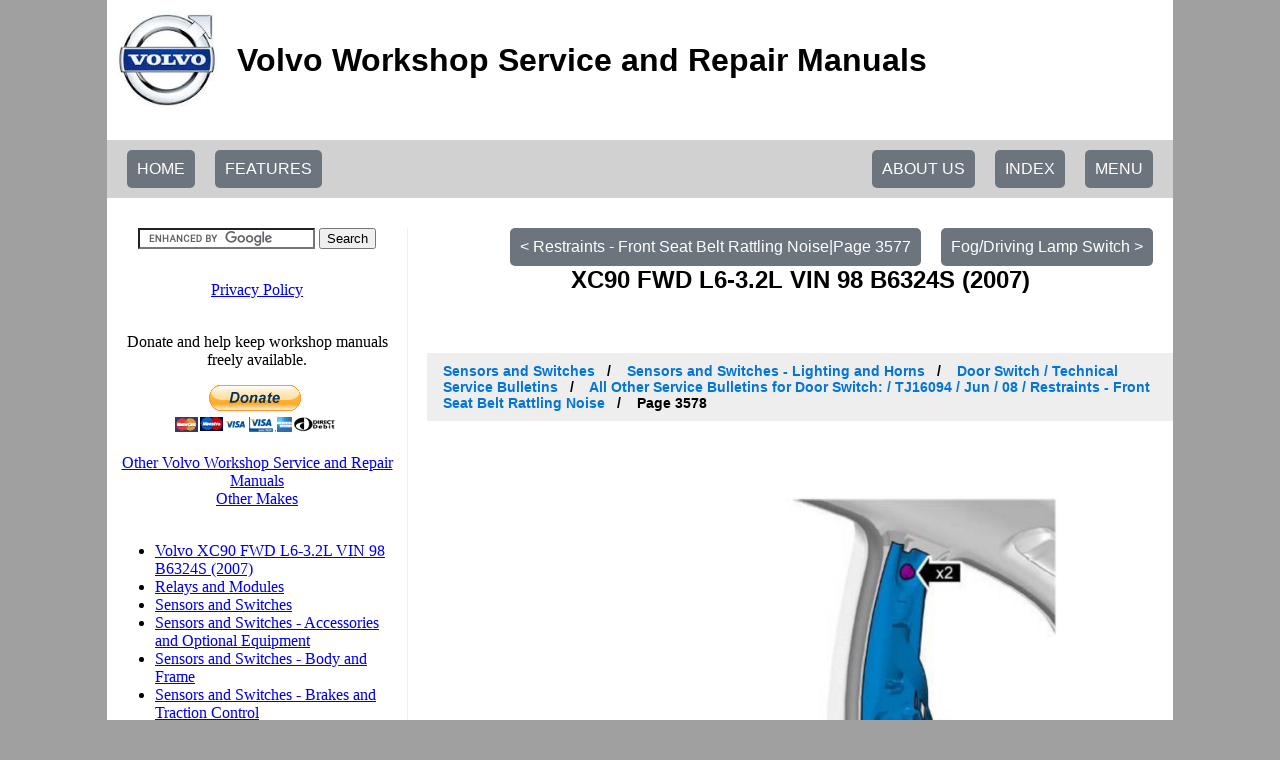

--- FILE ---
content_type: text/html; charset=UTF-8
request_url: https://workshop-manuals.com/volvo/xc90_fwd/l6-3.2l_vin_98_b6324s/sensors_and_switches/sensors_and_switches_lighting_and_horns/door_switch/component_information/technical_service_bulletins/all_other_service_bulletins_for_door_switch/tj16094/jun/08/restraints_front_seat_belt_rattling_noise/page_3578/
body_size: 10095
content:
<html lang="en" xmlns="http://www.w3.org/1999/xhtml" xml:lang=""><head><script>var __ezHttpConsent={setByCat:function(src,tagType,attributes,category,force,customSetScriptFn=null){var setScript=function(){if(force||window.ezTcfConsent[category]){if(typeof customSetScriptFn==='function'){customSetScriptFn();}else{var scriptElement=document.createElement(tagType);scriptElement.src=src;attributes.forEach(function(attr){for(var key in attr){if(attr.hasOwnProperty(key)){scriptElement.setAttribute(key,attr[key]);}}});var firstScript=document.getElementsByTagName(tagType)[0];firstScript.parentNode.insertBefore(scriptElement,firstScript);}}};if(force||(window.ezTcfConsent&&window.ezTcfConsent.loaded)){setScript();}else if(typeof getEzConsentData==="function"){getEzConsentData().then(function(ezTcfConsent){if(ezTcfConsent&&ezTcfConsent.loaded){setScript();}else{console.error("cannot get ez consent data");force=true;setScript();}});}else{force=true;setScript();console.error("getEzConsentData is not a function");}},};</script>
<script>var ezTcfConsent=window.ezTcfConsent?window.ezTcfConsent:{loaded:false,store_info:false,develop_and_improve_services:false,measure_ad_performance:false,measure_content_performance:false,select_basic_ads:false,create_ad_profile:false,select_personalized_ads:false,create_content_profile:false,select_personalized_content:false,understand_audiences:false,use_limited_data_to_select_content:false,};function getEzConsentData(){return new Promise(function(resolve){document.addEventListener("ezConsentEvent",function(event){var ezTcfConsent=event.detail.ezTcfConsent;resolve(ezTcfConsent);});});}</script>
<script>if(typeof _setEzCookies!=='function'){function _setEzCookies(ezConsentData){var cookies=window.ezCookieQueue;for(var i=0;i<cookies.length;i++){var cookie=cookies[i];if(ezConsentData&&ezConsentData.loaded&&ezConsentData[cookie.tcfCategory]){document.cookie=cookie.name+"="+cookie.value;}}}}
window.ezCookieQueue=window.ezCookieQueue||[];if(typeof addEzCookies!=='function'){function addEzCookies(arr){window.ezCookieQueue=[...window.ezCookieQueue,...arr];}}
addEzCookies([{name:"ezoab_462200",value:"mod3-c; Path=/; Domain=workshop-manuals.com; Max-Age=7200",tcfCategory:"store_info",isEzoic:"true",},{name:"ezosuibasgeneris-1",value:"629c83f8-52b5-415d-4e08-056e01b2e7ba; Path=/; Domain=workshop-manuals.com; Expires=Sat, 30 Jan 2027 16:11:00 UTC; Secure; SameSite=None",tcfCategory:"understand_audiences",isEzoic:"true",}]);if(window.ezTcfConsent&&window.ezTcfConsent.loaded){_setEzCookies(window.ezTcfConsent);}else if(typeof getEzConsentData==="function"){getEzConsentData().then(function(ezTcfConsent){if(ezTcfConsent&&ezTcfConsent.loaded){_setEzCookies(window.ezTcfConsent);}else{console.error("cannot get ez consent data");_setEzCookies(window.ezTcfConsent);}});}else{console.error("getEzConsentData is not a function");_setEzCookies(window.ezTcfConsent);}</script><script type="text/javascript" data-ezscrex='false' data-cfasync='false'>window._ezaq = Object.assign({"edge_cache_status":12,"edge_response_time":261,"url":"https://workshop-manuals.com/volvo/xc90_fwd/l6-3.2l_vin_98_b6324s/sensors_and_switches/sensors_and_switches_lighting_and_horns/door_switch/component_information/technical_service_bulletins/all_other_service_bulletins_for_door_switch/tj16094/jun/08/restraints_front_seat_belt_rattling_noise/page_3578/"}, typeof window._ezaq !== "undefined" ? window._ezaq : {});</script><script type="text/javascript" data-ezscrex='false' data-cfasync='false'>window._ezaq = Object.assign({"ab_test_id":"mod3-c"}, typeof window._ezaq !== "undefined" ? window._ezaq : {});window.__ez=window.__ez||{};window.__ez.tf={};</script><script type="text/javascript" data-ezscrex='false' data-cfasync='false'>window.ezDisableAds = true;</script><script data-ezscrex='false' data-cfasync='false' data-pagespeed-no-defer>var __ez=__ez||{};__ez.stms=Date.now();__ez.evt={};__ez.script={};__ez.ck=__ez.ck||{};__ez.template={};__ez.template.isOrig=true;__ez.queue=__ez.queue||function(){var e=0,i=0,t=[],n=!1,o=[],r=[],s=!0,a=function(e,i,n,o,r,s,a){var l=arguments.length>7&&void 0!==arguments[7]?arguments[7]:window,d=this;this.name=e,this.funcName=i,this.parameters=null===n?null:w(n)?n:[n],this.isBlock=o,this.blockedBy=r,this.deleteWhenComplete=s,this.isError=!1,this.isComplete=!1,this.isInitialized=!1,this.proceedIfError=a,this.fWindow=l,this.isTimeDelay=!1,this.process=function(){f("... func = "+e),d.isInitialized=!0,d.isComplete=!0,f("... func.apply: "+e);var i=d.funcName.split("."),n=null,o=this.fWindow||window;i.length>3||(n=3===i.length?o[i[0]][i[1]][i[2]]:2===i.length?o[i[0]][i[1]]:o[d.funcName]),null!=n&&n.apply(null,this.parameters),!0===d.deleteWhenComplete&&delete t[e],!0===d.isBlock&&(f("----- F'D: "+d.name),m())}},l=function(e,i,t,n,o,r,s){var a=arguments.length>7&&void 0!==arguments[7]?arguments[7]:window,l=this;this.name=e,this.path=i,this.async=o,this.defer=r,this.isBlock=t,this.blockedBy=n,this.isInitialized=!1,this.isError=!1,this.isComplete=!1,this.proceedIfError=s,this.fWindow=a,this.isTimeDelay=!1,this.isPath=function(e){return"/"===e[0]&&"/"!==e[1]},this.getSrc=function(e){return void 0!==window.__ezScriptHost&&this.isPath(e)&&"banger.js"!==this.name?window.__ezScriptHost+e:e},this.process=function(){l.isInitialized=!0,f("... file = "+e);var i=this.fWindow?this.fWindow.document:document,t=i.createElement("script");t.src=this.getSrc(this.path),!0===o?t.async=!0:!0===r&&(t.defer=!0),t.onerror=function(){var e={url:window.location.href,name:l.name,path:l.path,user_agent:window.navigator.userAgent};"undefined"!=typeof _ezaq&&(e.pageview_id=_ezaq.page_view_id);var i=encodeURIComponent(JSON.stringify(e)),t=new XMLHttpRequest;t.open("GET","//g.ezoic.net/ezqlog?d="+i,!0),t.send(),f("----- ERR'D: "+l.name),l.isError=!0,!0===l.isBlock&&m()},t.onreadystatechange=t.onload=function(){var e=t.readyState;f("----- F'D: "+l.name),e&&!/loaded|complete/.test(e)||(l.isComplete=!0,!0===l.isBlock&&m())},i.getElementsByTagName("head")[0].appendChild(t)}},d=function(e,i){this.name=e,this.path="",this.async=!1,this.defer=!1,this.isBlock=!1,this.blockedBy=[],this.isInitialized=!0,this.isError=!1,this.isComplete=i,this.proceedIfError=!1,this.isTimeDelay=!1,this.process=function(){}};function c(e,i,n,s,a,d,c,u,f){var m=new l(e,i,n,s,a,d,c,f);!0===u?o[e]=m:r[e]=m,t[e]=m,h(m)}function h(e){!0!==u(e)&&0!=s&&e.process()}function u(e){if(!0===e.isTimeDelay&&!1===n)return f(e.name+" blocked = TIME DELAY!"),!0;if(w(e.blockedBy))for(var i=0;i<e.blockedBy.length;i++){var o=e.blockedBy[i];if(!1===t.hasOwnProperty(o))return f(e.name+" blocked = "+o),!0;if(!0===e.proceedIfError&&!0===t[o].isError)return!1;if(!1===t[o].isComplete)return f(e.name+" blocked = "+o),!0}return!1}function f(e){var i=window.location.href,t=new RegExp("[?&]ezq=([^&#]*)","i").exec(i);"1"===(t?t[1]:null)&&console.debug(e)}function m(){++e>200||(f("let's go"),p(o),p(r))}function p(e){for(var i in e)if(!1!==e.hasOwnProperty(i)){var t=e[i];!0===t.isComplete||u(t)||!0===t.isInitialized||!0===t.isError?!0===t.isError?f(t.name+": error"):!0===t.isComplete?f(t.name+": complete already"):!0===t.isInitialized&&f(t.name+": initialized already"):t.process()}}function w(e){return"[object Array]"==Object.prototype.toString.call(e)}return window.addEventListener("load",(function(){setTimeout((function(){n=!0,f("TDELAY -----"),m()}),5e3)}),!1),{addFile:c,addFileOnce:function(e,i,n,o,r,s,a,l,d){t[e]||c(e,i,n,o,r,s,a,l,d)},addDelayFile:function(e,i){var n=new l(e,i,!1,[],!1,!1,!0);n.isTimeDelay=!0,f(e+" ...  FILE! TDELAY"),r[e]=n,t[e]=n,h(n)},addFunc:function(e,n,s,l,d,c,u,f,m,p){!0===c&&(e=e+"_"+i++);var w=new a(e,n,s,l,d,u,f,p);!0===m?o[e]=w:r[e]=w,t[e]=w,h(w)},addDelayFunc:function(e,i,n){var o=new a(e,i,n,!1,[],!0,!0);o.isTimeDelay=!0,f(e+" ...  FUNCTION! TDELAY"),r[e]=o,t[e]=o,h(o)},items:t,processAll:m,setallowLoad:function(e){s=e},markLoaded:function(e){if(e&&0!==e.length){if(e in t){var i=t[e];!0===i.isComplete?f(i.name+" "+e+": error loaded duplicate"):(i.isComplete=!0,i.isInitialized=!0)}else t[e]=new d(e,!0);f("markLoaded dummyfile: "+t[e].name)}},logWhatsBlocked:function(){for(var e in t)!1!==t.hasOwnProperty(e)&&u(t[e])}}}();__ez.evt.add=function(e,t,n){e.addEventListener?e.addEventListener(t,n,!1):e.attachEvent?e.attachEvent("on"+t,n):e["on"+t]=n()},__ez.evt.remove=function(e,t,n){e.removeEventListener?e.removeEventListener(t,n,!1):e.detachEvent?e.detachEvent("on"+t,n):delete e["on"+t]};__ez.script.add=function(e){var t=document.createElement("script");t.src=e,t.async=!0,t.type="text/javascript",document.getElementsByTagName("head")[0].appendChild(t)};__ez.dot=__ez.dot||{};__ez.queue.addFileOnce('/detroitchicago/boise.js', '/detroitchicago/boise.js?gcb=195-0&cb=5', true, [], true, false, true, false);__ez.queue.addFileOnce('/parsonsmaize/abilene.js', '/parsonsmaize/abilene.js?gcb=195-0&cb=e80eca0cdb', true, [], true, false, true, false);__ez.queue.addFileOnce('/parsonsmaize/mulvane.js', '/parsonsmaize/mulvane.js?gcb=195-0&cb=e75e48eec0', true, ['/parsonsmaize/abilene.js'], true, false, true, false);__ez.queue.addFileOnce('/detroitchicago/birmingham.js', '/detroitchicago/birmingham.js?gcb=195-0&cb=539c47377c', true, ['/parsonsmaize/abilene.js'], true, false, true, false);</script>
<script data-ezscrex="false" type="text/javascript" data-cfasync="false">window._ezaq = Object.assign({"ad_cache_level":0,"adpicker_placement_cnt":0,"ai_placeholder_cache_level":0,"ai_placeholder_placement_cnt":-1,"domain":"workshop-manuals.com","domain_id":462200,"ezcache_level":1,"ezcache_skip_code":0,"has_bad_image":0,"has_bad_words":0,"is_sitespeed":0,"lt_cache_level":0,"response_size":24535,"response_size_orig":18438,"response_time_orig":224,"template_id":5,"url":"https://workshop-manuals.com/volvo/xc90_fwd/l6-3.2l_vin_98_b6324s/sensors_and_switches/sensors_and_switches_lighting_and_horns/door_switch/component_information/technical_service_bulletins/all_other_service_bulletins_for_door_switch/tj16094/jun/08/restraints_front_seat_belt_rattling_noise/page_3578/","word_count":0,"worst_bad_word_level":0}, typeof window._ezaq !== "undefined" ? window._ezaq : {});__ez.queue.markLoaded('ezaqBaseReady');</script>
<script type='text/javascript' data-ezscrex='false' data-cfasync='false'>
window.ezAnalyticsStatic = true;

function analyticsAddScript(script) {
	var ezDynamic = document.createElement('script');
	ezDynamic.type = 'text/javascript';
	ezDynamic.innerHTML = script;
	document.head.appendChild(ezDynamic);
}
function getCookiesWithPrefix() {
    var allCookies = document.cookie.split(';');
    var cookiesWithPrefix = {};

    for (var i = 0; i < allCookies.length; i++) {
        var cookie = allCookies[i].trim();

        for (var j = 0; j < arguments.length; j++) {
            var prefix = arguments[j];
            if (cookie.indexOf(prefix) === 0) {
                var cookieParts = cookie.split('=');
                var cookieName = cookieParts[0];
                var cookieValue = cookieParts.slice(1).join('=');
                cookiesWithPrefix[cookieName] = decodeURIComponent(cookieValue);
                break; // Once matched, no need to check other prefixes
            }
        }
    }

    return cookiesWithPrefix;
}
function productAnalytics() {
	var d = {"pr":[3,6],"omd5":"f325319c34b9d0194ceda73daa5328ed","nar":"risk score"};
	d.u = _ezaq.url;
	d.p = _ezaq.page_view_id;
	d.v = _ezaq.visit_uuid;
	d.ab = _ezaq.ab_test_id;
	d.e = JSON.stringify(_ezaq);
	d.ref = document.referrer;
	d.c = getCookiesWithPrefix('active_template', 'ez', 'lp_');
	if(typeof ez_utmParams !== 'undefined') {
		d.utm = ez_utmParams;
	}

	var dataText = JSON.stringify(d);
	var xhr = new XMLHttpRequest();
	xhr.open('POST','/ezais/analytics?cb=1', true);
	xhr.onload = function () {
		if (xhr.status!=200) {
            return;
		}

        if(document.readyState !== 'loading') {
            analyticsAddScript(xhr.response);
            return;
        }

        var eventFunc = function() {
            if(document.readyState === 'loading') {
                return;
            }
            document.removeEventListener('readystatechange', eventFunc, false);
            analyticsAddScript(xhr.response);
        };

        document.addEventListener('readystatechange', eventFunc, false);
	};
	xhr.setRequestHeader('Content-Type','text/plain');
	xhr.send(dataText);
}
__ez.queue.addFunc("productAnalytics", "productAnalytics", null, true, ['ezaqBaseReady'], false, false, false, true);
</script><base href="https://workshop-manuals.com/volvo/xc90_fwd/l6-3.2l_vin_98_b6324s/sensors_and_switches/sensors_and_switches_lighting_and_horns/door_switch/component_information/technical_service_bulletins/all_other_service_bulletins_for_door_switch/tj16094/jun/08/restraints_front_seat_belt_rattling_noise/page_3578/"/><style>

.next-btn:after {
	content: "";
	display: table;
}

.breadcrumb {
	font-size: 16px;
	display: block;
	text-align: left;
}

/* Style the list */
ul.breadcrumb {
  padding: 10px 16px;
  list-style: none;
  background-color: #eee;
}

/* Display list items side by side */
ul.breadcrumb li {
  display: inline;
  font-size: 14px;
}

/* Add a slash symbol (/) before/behind each list item */
ul.breadcrumb li+li:before {
  padding: 8px;
  color: black;
  content: "/\00a0";
}

/* Add a color to all links inside the list */
ul.breadcrumb li a {
  color: #0275d8;
  text-decoration: none;
}

/* Add a color on mouse-over */
ul.breadcrumb li a:hover {
  color: #01447e;
  text-decoration: underline;
}

</style>








<title>Volvo Workshop Service and Repair Manuals &gt; XC90 FWD L6-3.2L VIN 98 B6324S (2007) &gt; Sensors and Switches | Sensors and Switches - Lighting and Horns | Door Switch | Component Information | Technical Service Bulletins | All Other Service Bulletins for Door Switch: | TJ16094 | Jun | 08 | Restraints - Front Seat Belt Rattling Noise | Page 3578</title>

<meta http-equiv="Content-Type" content="text/html; charset=UTF-8"/>
<!--<meta name="viewport" content="target-densitydpi=device-dpi, width=device-width, initial-scale=1.0, maximum-scale=1.0, user-scalable=0" > -->
<meta name="viewport" content="width=device-width, initial-scale=1.0, maximum-scale=1.0, user-scalable=0"/>
<meta charset="UTF-8"/>
<meta name="google" content="notranslate"/>
<meta http-equiv="Content-Language" content="en"/>
<meta name="description" content="XC90 FWD L6-3.2L VIN 98 B6324S (2007) &gt; Volvo Workshop Service and Repair Manuals &gt; Sensors and Switches | Sensors and Switches - Lighting and Horns | Door Switch | Component Information | Technical Service Bulletins | All Other Service Bulletins for Door Switch: | TJ16094 | Jun | 08 | Restraints - Front Seat Belt Rattling Noise | Page 3578"/>

<script src="https://ajax.googleapis.com/ajax/libs/jquery/3.4.0/jquery.min.js"></script>
<script type="text/javascript">var switchTo5x=true;</script>
<script type="text/javascript" src="https://ws.sharethis.com/button/buttons.js"></script>
<script defer="" type="text/javascript">
    window.pu_merchant = ''; 
    window.pu_service = ''; 
</script>

<link href="/wmstyle.css" rel="stylesheet"/>

<script async="" src="https://www.googletagmanager.com/gtag/js?id=G-4FD1YC2EP0"></script><script>
  window.dataLayer = window.dataLayer || [];
  function gtag(){dataLayer.push(arguments);}
  gtag('js', new Date());

  gtag('config', 'G-4FD1YC2EP0');
</script><link rel='canonical' href='https://workshop-manuals.com/volvo/xc90_fwd/l6-3.2l_vin_98_b6324s/sensors_and_switches/sensors_and_switches_lighting_and_horns/door_switch/component_information/technical_service_bulletins/all_other_service_bulletins_for_door_switch/tj16094/jun/08/restraints_front_seat_belt_rattling_noise/page_3578/' />
<script type='text/javascript'>
var ezoTemplate = 'orig_site';
var ezouid = '1';
var ezoFormfactor = '1';
</script><script data-ezscrex="false" type='text/javascript'>
var soc_app_id = '0';
var did = 462200;
var ezdomain = 'workshop-manuals.com';
var ezoicSearchable = 1;
</script>
<script async data-ezscrex="false" data-cfasync="false" src="//www.humix.com/video.js"></script></head>

<!-- Google tag (gtag.js) -->

 

<body bgcolor="#A0A0A0" vlink="blue" link="blue">
	<div class="flex-layout" style="display: flex; align-content: space-between; align-items: center;">

		    	<div class="pad-left" style="width:200px;"> </div>    	<div class="wrapper" style="flex-grow: 1; width=device-width - 400px; ">			<div class="header">
				<div class="flex-layout" style="display: flex; align-content: space-between; align-items: center;">
		           <a href="/volvo/"><img src="/logos/volvo.jpeg" alt="volvo Workshop Repair Guides" height="100" width="100"/></a><br/><h1>Volvo Workshop Service and Repair Manuals</h1>
				</div>
			</div>

			<div class="sticky-navigation-wrapper">
				<div class="sticky-navigation">
					<div id="home-btn" class="go-home-btn">
						<a href="/" class="next-btn">HOME</a>
<!--						<button>HOME</button>
-->					</div>
					<div id="features-btn" class="go-home-btn">
						<a href="/features/" class="next-btn">FEATURES</a>
<!--						<button>FEATURES</button>
-->					</div>
											<div class="sticky-menu">
							<div id="smb" class="sticky-menu-btn next-btn">
								<span>MENU</span>
							</div>
							<div class="sticky-menu-drop-down">
								<iframe id="sticky-navigation-iframe" src="sticky-ezoic.php?id=3578" style="width: 100%; height: 300px;" frameborder="0" allowtransparency="true"></iframe>
 							</div>
						</div>
						<div id="idx-btn" class="go-idx-btn"><a href="/volvo/xc90_fwd/l6-3.2l_vin_98_b6324s/fullindex/" class="sticky-menu-btn next-btn">INDEX</a></div>										<div class="go-idx-btn">
						<a href="/aboutus/" class="sticky-menu-btn next-btn">ABOUT US</a>
					</div>

				</div>
			</div>

			<script>
				
				$("#smb").on('click', function(){
					$(".sticky-menu-drop-down").slideToggle();
				});

//				$("#home-btn").on('click', function(){
					/*preventDefault();*/
//					window.location.href="/";
//				});
//				$("#features-btn").on('click', function(){
					/*preventDefault();*/
//					window.location.href="/features/";
//				});
			</script>

			<div class="content">
				<a href="https://workshop-manuals.com/volvo/xc90_fwd/l6-3.2l_vin_98_b6324s/sensors_and_switches/sensors_and_switches_lighting_and_horns/fog/driving_lamp_switch/component_information/locations/" class="next-btn">Fog/Driving Lamp Switch &gt;</a>
<a href="https://workshop-manuals.com/volvo/xc90_fwd/l6-3.2l_vin_98_b6324s/sensors_and_switches/sensors_and_switches_lighting_and_horns/door_switch/component_information/technical_service_bulletins/all_other_service_bulletins_for_door_switch/tj16094/jun/08/restraints_front_seat_belt_rattling_noise/page_3577/" class="next-btn">&lt; Restraints - Front Seat Belt Rattling Noise|Page 3577</a>
				<div class="page-header">
					<h2>XC90 FWD L6-3.2L VIN 98 B6324S (2007)</h2>
					<div class="share-socials">
						<span class="st_facebook" displaytext=""></span>
						<span class="st_twitter" displaytext=""></span>
						<span class="st_tumblr" displaytext=""></span>
						<span class="st_stumbleupon" displaytext=""></span>
						<span class="st_reddit" displaytext=""></span>
						<span class="st_slashdot" displaytext=""></span>
						<span class="st_digg" displaytext=""></span>
						<span class="st_delicious" displaytext=""></span>
						<span class="st_linkedin" displaytext=""></span>
						<span class="st_pinterest" displaytext=""></span>
					</div>
					<h3><ul class="breadcrumb"><li><a href="https://workshop-manuals.com/volvo/xc90_fwd/l6-3.2l_vin_98_b6324s/sensors_and_switches/sensors_and_switches_accessories_and_optional_equipment/antitheft_mode_switch/component_information/locations/">Sensors and Switches</a> </li><li> <a href="https://workshop-manuals.com/volvo/xc90_fwd/l6-3.2l_vin_98_b6324s/sensors_and_switches/sensors_and_switches_lighting_and_horns/brake_light_switch/component_information/diagrams/diagram_information_and_instructions/">Sensors and Switches - Lighting and Horns</a> </li><li> <a href="https://workshop-manuals.com/volvo/xc90_fwd/l6-3.2l_vin_98_b6324s/sensors_and_switches/sensors_and_switches_lighting_and_horns/door_switch/component_information/technical_service_bulletins/all_technical_service_bulletins/tj18299/nov/09/interior_door_switch_buttons_cracking/">Door Switch / Technical Service Bulletins</a> </li><li> <a href="https://workshop-manuals.com/volvo/xc90_fwd/l6-3.2l_vin_98_b6324s/sensors_and_switches/sensors_and_switches_lighting_and_horns/door_switch/component_information/technical_service_bulletins/all_other_service_bulletins_for_door_switch/tj16094/jun/08/restraints_front_seat_belt_rattling_noise/page_3575/">All Other Service Bulletins for Door Switch: / TJ16094 / Jun / 08 / Restraints - Front Seat Belt Rattling Noise</a> </li><li> Page 3578</li></ul></h3>
				</div>

				<div id="content_area"><div class="man_page_div">   <title>Page 5</title>  <meta http-equiv="Content-Type" content="text/html; charset=UTF-8"/> <style type="text/css"> <!-- 	p {margin: 0; padding: 0;}	.ft00{font-size:12px;font-family:Times;color:#000000;} 	.ft01{font-size:12px;font-family:Times;color:#000000;} --> </style>   <div id="page5-div" style="position:relative;width:918px;height:1188px;"> <img width="918" height="1188" src="/volvo/xc90_fwd/l6-3.2l_vin_98_b6324s/Page-330005.png" alt="background image"/>  <p style="position:absolute;top:400px;left:38px;white-space:nowrap" class="ft01">Reposition the seat belt in the B-pillar as shown and torque to 29.5 lbs ft (40 Nm).</p> <p style="position:absolute;top:434px;left:38px;white-space:nowrap" class="ft01">Install the B-pillar panel according to VIDA:</p> <p style="position:absolute;top:468px;left:38px;white-space:nowrap" class="ft01">Removal, replacement, and installation</p> <p style="position:absolute;top:502px;left:38px;white-space:nowrap" class="ft01">-</p> <p style="position:absolute;top:502px;left:60px;white-space:nowrap" class="ft01">8 Body and interior</p> <p style="position:absolute;top:535px;left:38px;white-space:nowrap" class="ft01">-</p> <p style="position:absolute;top:535px;left:60px;white-space:nowrap" class="ft01">85 Interior</p> <p style="position:absolute;top:569px;left:38px;white-space:nowrap" class="ft01">-</p> <p style="position:absolute;top:569px;left:60px;white-space:nowrap" class="ft01">Upholstery for wall/door, side, rear shelf, luggage rack</p> <p style="position:absolute;top:603px;left:38px;white-space:nowrap" class="ft01">-</p> <p style="position:absolute;top:603px;left:60px;white-space:nowrap" class="ft01">Interior trim</p> <p style="position:absolute;top:637px;left:38px;white-space:nowrap" class="ft01">-</p> <p style="position:absolute;top:637px;left:60px;white-space:nowrap" class="ft01">B-pillar trim panel</p> <p style="position:absolute;top:671px;left:38px;white-space:nowrap" class="ft01">Verify operation of seatbelt by fully extending the belt and allowing it to retract.</p> <p style="position:absolute;top:705px;left:38px;white-space:nowrap" class="ft01">Be sure the belt does not bind in any way when it is extended or retracted during this operation!</p> <p style="position:absolute;top:954px;left:0px;white-space:nowrap" class="ft01">WARRANTY CLAIM INFORMATION</p> </div>   </div></div><h3><ul class="breadcrumb"><li><a href="https://workshop-manuals.com/volvo/xc90_fwd/l6-3.2l_vin_98_b6324s/sensors_and_switches/sensors_and_switches_accessories_and_optional_equipment/antitheft_mode_switch/component_information/locations/">Sensors and Switches</a> </li><li> <a href="https://workshop-manuals.com/volvo/xc90_fwd/l6-3.2l_vin_98_b6324s/sensors_and_switches/sensors_and_switches_lighting_and_horns/brake_light_switch/component_information/diagrams/diagram_information_and_instructions/">Sensors and Switches - Lighting and Horns</a> </li><li> <a href="https://workshop-manuals.com/volvo/xc90_fwd/l6-3.2l_vin_98_b6324s/sensors_and_switches/sensors_and_switches_lighting_and_horns/door_switch/component_information/technical_service_bulletins/all_technical_service_bulletins/tj18299/nov/09/interior_door_switch_buttons_cracking/">Door Switch / Technical Service Bulletins</a> </li><li> <a href="https://workshop-manuals.com/volvo/xc90_fwd/l6-3.2l_vin_98_b6324s/sensors_and_switches/sensors_and_switches_lighting_and_horns/door_switch/component_information/technical_service_bulletins/all_other_service_bulletins_for_door_switch/tj16094/jun/08/restraints_front_seat_belt_rattling_noise/page_3575/">All Other Service Bulletins for Door Switch: / TJ16094 / Jun / 08 / Restraints - Front Seat Belt Rattling Noise</a> </li><li> Page 3578</li></ul></h3>
<a href="https://workshop-manuals.com/volvo/xc90_fwd/l6-3.2l_vin_98_b6324s/sensors_and_switches/sensors_and_switches_lighting_and_horns/fog/driving_lamp_switch/component_information/locations/" class="next-btn">Fog/Driving Lamp Switch &gt;</a>
<a href="https://workshop-manuals.com/volvo/xc90_fwd/l6-3.2l_vin_98_b6324s/sensors_and_switches/sensors_and_switches_lighting_and_horns/door_switch/component_information/technical_service_bulletins/all_other_service_bulletins_for_door_switch/tj16094/jun/08/restraints_front_seat_belt_rattling_noise/page_3577/" class="next-btn">&lt; Restraints - Front Seat Belt Rattling Noise|Page 3577</a>
	
			</div>

			<div class="sidebar">
				<form action="https://workshop-manuals.com/volvo/search.php" id="cse-search-box">
  <div>
    <input type="hidden" name="cx" value="partner-pub-8747115468664243:2491985157"/>
    <input type="hidden" name="cof" value="FORID:10"/>
    <input type="hidden" name="ie" value="UTF-8"/>
    <input type="text" name="q" size="20"/>
    <input type="submit" name="sa" value="Search"/>
  </div>
</form>

<script type="text/javascript" src="https://www.google.com/coop/cse/brand?form=cse-search-box&amp;lang=en"></script>


							<iframe src="navigation-ezoic.php?id=3578" width="300" height="800px" frameborder="0" allowtransparency="true" style="overflow: hidden;"></iframe>
									</div>

			<div class="clearfix"></div>

		</div>
			   	<div class="pad-right" style="width:200px;"> </div>	</div>
<div class="popupscript"><script defer="" type="text/javascript">const popup =
  '<div id="wrapper">' +
  '  <div id="overlay" class="overlay" onclick="closePopup(\'boxpopup\');"></div>' +
  '  <div id="boxpopup" class="box">' +
  '    <a onclick="closePopup(\'boxpopup\');" class="boxclose"></a>' +
  '    <div id="content" style="text-align: center;">' +
  'workshop-manuals.com provides free online workshop\repair manuals. Please help us, and show your support through social media - <br><br>' +
  '      <span class=\'st_facebook_large\' displayText=\'Facebook\'></span>&nbsp;&nbsp;&nbsp;' +
  '      <span class=\'st_twitter_large\' displayText=\'Tweet\'></span>&nbsp;&nbsp;&nbsp;' +
  '      <span class=\'st_linkedin_large\' displayText=\'LinkedIn\'></span>&nbsp;&nbsp;&nbsp;' +
  '      <span class=\'st_pinterest_large\' displayText=\'Pinterest\'></span>&nbsp;&nbsp;&nbsp;' +
  '      <span class=\'st_googleplus_large\' displayText=\'Google +\'></span>' +
  '      <br><br>'+
  '...or make a donation to help keep the servers running - <br><br>' +
  '<form action="https://www.paypal.com/cgi-bin/webscr?cmd=_donations&business=donates@workshop-manuals.com&lc=US&item_name=Donation+supporting+Volvo+Workshop+Service+and+Repair+Manuals&no_note=0&cn=&currency_code=USD&no_shipping=1&bn=PP-DonationsBF:btn_donateCC_LG.gif:NonHosted&return=https://workshop-manuals.com/volvo/xc90_fwd/l6-3.2l_vin_98_b6324s/sensors_and_switches/sensors_and_switches_lighting_and_horns/door_switch/component_information/technical_service_bulletins/all_other_service_bulletins_for_door_switch/tj16094/jun/08/restraints_front_seat_belt_rattling_noise/page_3578/" method="post" target="_top">' + '<input type="image" src="https://www.paypalobjects.com/en_US/GB/i/btn/btn_donateCC_LG.gif" border="0" name="submit" alt="PayPal – The safer, easier way to pay online.">' + '<img alt="" border="0" src="https://www.paypalobjects.com/en_GB/i/scr/pixel.gif" width="1" height="1">' + '</form>' +
  '    </div>' +
  '  </div>' +
  '</div>';

function myCallbackFunction (event,service)
{
//     alert("event called is:"+event); //the event type. Only "click" is supported.
//     alert("service called is:"+service); //the service shared by user. e.g. facebook

  post_to_url(document.URL, {'service':service})
}

function post_to_url(path, params, method) {
    method = method || "post"; // Set method to post by default if not specified.

    // The rest of this code assumes you are not using a library.
    // It can be made less wordy if you use one.
    var form = document.createElement("form");
    form.setAttribute("method", method);
    form.setAttribute("action", path);

    for(var key in params) {
        if(params.hasOwnProperty(key)) {
            var hiddenField = document.createElement("input");
            hiddenField.setAttribute("type", "hidden");
            hiddenField.setAttribute("name", key);
            hiddenField.setAttribute("value", params[key]);

            form.appendChild(hiddenField);
         }
    }

    document.body.appendChild(form);
    form.submit();
}

function closePopup(prospectElementID) {
  $(function($) {
    $(document).ready(function() {
      $('#' + prospectElementID).css('position','absolute');
      $('#' + prospectElementID).animate({'left':'-100%'}, 500, function() {
        $('#' + prospectElementID).css('position','fixed');
        $('#' + prospectElementID).css('left','100%');
        $('#' + prospectElementID).remove(); 
        $('#overlay').fadeOut('fast');
      });
    });
  });
//  localStorage.setItem('displayPopup', 0);
}

function hidePopup() {
  closePopup();
}

function displayPopup() {
  if (localStorage.getItem('displayPopup') !== '0') {
    stLight.options({publisher: "7146b023-f548-4664-a6fd-f03de1eb098c", doNotHash: false, doNotCopy: false, hashAddressBar: false});
    stLight.subscribe("click",myCallbackFunction); //register the callback function with sharethis 
    document.body.innerHTML += popup;
  }
//  localStorage.setItem('displayPopup', '0');
  localStorage.removeItem('totalVisitTime');
  localStorage.removeItem('totalVisitCount');
  totalVisitTime = 0;
  TotalVisitCount = 0;
}


if (window.pu_merchant !== '') {
  totalVisitTime = -604800000 
  localStorage.setItem(
        'totalVisitTime',
        totalVisitTime);
} else if (window.pu_service !== '') {
  totalVisitTime = -86400000
  localStorage.setItem(
        'totalVisitTime',
        totalVisitTime);
}

if (localStorage.getItem('displayPopup') !== '0') {
  const openTime = Date.now();

  var totalVisitTime = +localStorage.getItem('totalVisitTime');
  console.log(totalVisitTime);

  var totalVisitCount = +localStorage.getItem('totalVisitCount') + 1;
  localStorage.setItem('totalVisitCount', totalVisitCount);
  console.log(totalVisitCount);

  if (totalVisitCount >= 5 && totalVisitTime >= 0) {
    displayPopup();
  }

  setTimeout(() => {
    displayPopup();
  }, 12e4 - totalVisitTime);

  window.addEventListener('beforeunload', () => {
    if (localStorage.getItem('displayPopup') === '0') return;
//    if (localStorage.getItem('totalVisitCount') !== '1') {
//      localStorage.setItem(
//        'totalVisitTime',0);
//        return;      
//    } 
    localStorage.setItem(
        'totalVisitTime',
        totalVisitTime + Date.now() - openTime);
    
  });
}</script></div>




<script data-ezscrex="false" data-cfasync="false">
		window.humixPlayers = window.humixPlayers || [];
		window.humixPlayers.push({ target: 'autoinsert', isGenerated: true });
	</script><script data-cfasync="false">function _emitEzConsentEvent(){var customEvent=new CustomEvent("ezConsentEvent",{detail:{ezTcfConsent:window.ezTcfConsent},bubbles:true,cancelable:true,});document.dispatchEvent(customEvent);}
(function(window,document){function _setAllEzConsentTrue(){window.ezTcfConsent.loaded=true;window.ezTcfConsent.store_info=true;window.ezTcfConsent.develop_and_improve_services=true;window.ezTcfConsent.measure_ad_performance=true;window.ezTcfConsent.measure_content_performance=true;window.ezTcfConsent.select_basic_ads=true;window.ezTcfConsent.create_ad_profile=true;window.ezTcfConsent.select_personalized_ads=true;window.ezTcfConsent.create_content_profile=true;window.ezTcfConsent.select_personalized_content=true;window.ezTcfConsent.understand_audiences=true;window.ezTcfConsent.use_limited_data_to_select_content=true;window.ezTcfConsent.select_personalized_content=true;}
function _clearEzConsentCookie(){document.cookie="ezCMPCookieConsent=tcf2;Domain=.workshop-manuals.com;Path=/;expires=Thu, 01 Jan 1970 00:00:00 GMT";}
_clearEzConsentCookie();if(typeof window.__tcfapi!=="undefined"){window.ezgconsent=false;var amazonHasRun=false;function _ezAllowed(tcdata,purpose){return(tcdata.purpose.consents[purpose]||tcdata.purpose.legitimateInterests[purpose]);}
function _handleConsentDecision(tcdata){window.ezTcfConsent.loaded=true;if(!tcdata.vendor.consents["347"]&&!tcdata.vendor.legitimateInterests["347"]){window._emitEzConsentEvent();return;}
window.ezTcfConsent.store_info=_ezAllowed(tcdata,"1");window.ezTcfConsent.develop_and_improve_services=_ezAllowed(tcdata,"10");window.ezTcfConsent.measure_content_performance=_ezAllowed(tcdata,"8");window.ezTcfConsent.select_basic_ads=_ezAllowed(tcdata,"2");window.ezTcfConsent.create_ad_profile=_ezAllowed(tcdata,"3");window.ezTcfConsent.select_personalized_ads=_ezAllowed(tcdata,"4");window.ezTcfConsent.create_content_profile=_ezAllowed(tcdata,"5");window.ezTcfConsent.measure_ad_performance=_ezAllowed(tcdata,"7");window.ezTcfConsent.use_limited_data_to_select_content=_ezAllowed(tcdata,"11");window.ezTcfConsent.select_personalized_content=_ezAllowed(tcdata,"6");window.ezTcfConsent.understand_audiences=_ezAllowed(tcdata,"9");window._emitEzConsentEvent();}
function _handleGoogleConsentV2(tcdata){if(!tcdata||!tcdata.purpose||!tcdata.purpose.consents){return;}
var googConsentV2={};if(tcdata.purpose.consents[1]){googConsentV2.ad_storage='granted';googConsentV2.analytics_storage='granted';}
if(tcdata.purpose.consents[3]&&tcdata.purpose.consents[4]){googConsentV2.ad_personalization='granted';}
if(tcdata.purpose.consents[1]&&tcdata.purpose.consents[7]){googConsentV2.ad_user_data='granted';}
if(googConsentV2.analytics_storage=='denied'){gtag('set','url_passthrough',true);}
gtag('consent','update',googConsentV2);}
__tcfapi("addEventListener",2,function(tcdata,success){if(!success||!tcdata){window._emitEzConsentEvent();return;}
if(!tcdata.gdprApplies){_setAllEzConsentTrue();window._emitEzConsentEvent();return;}
if(tcdata.eventStatus==="useractioncomplete"||tcdata.eventStatus==="tcloaded"){if(typeof gtag!='undefined'){_handleGoogleConsentV2(tcdata);}
_handleConsentDecision(tcdata);if(tcdata.purpose.consents["1"]===true&&tcdata.vendor.consents["755"]!==false){window.ezgconsent=true;(adsbygoogle=window.adsbygoogle||[]).pauseAdRequests=0;}
if(window.__ezconsent){__ezconsent.setEzoicConsentSettings(ezConsentCategories);}
__tcfapi("removeEventListener",2,function(success){return null;},tcdata.listenerId);if(!(tcdata.purpose.consents["1"]===true&&_ezAllowed(tcdata,"2")&&_ezAllowed(tcdata,"3")&&_ezAllowed(tcdata,"4"))){if(typeof __ez=="object"&&typeof __ez.bit=="object"&&typeof window["_ezaq"]=="object"&&typeof window["_ezaq"]["page_view_id"]=="string"){__ez.bit.Add(window["_ezaq"]["page_view_id"],[new __ezDotData("non_personalized_ads",true),]);}}}});}else{_setAllEzConsentTrue();window._emitEzConsentEvent();}})(window,document);</script><script defer src="https://static.cloudflareinsights.com/beacon.min.js/vcd15cbe7772f49c399c6a5babf22c1241717689176015" integrity="sha512-ZpsOmlRQV6y907TI0dKBHq9Md29nnaEIPlkf84rnaERnq6zvWvPUqr2ft8M1aS28oN72PdrCzSjY4U6VaAw1EQ==" data-cf-beacon='{"version":"2024.11.0","token":"3c8456a2ec604ea98c80d9a2c7fa7067","r":1,"server_timing":{"name":{"cfCacheStatus":true,"cfEdge":true,"cfExtPri":true,"cfL4":true,"cfOrigin":true,"cfSpeedBrain":true},"location_startswith":null}}' crossorigin="anonymous"></script>
</body></html>

--- FILE ---
content_type: text/html; charset=UTF-8
request_url: https://workshop-manuals.com/volvo/xc90_fwd/l6-3.2l_vin_98_b6324s/sensors_and_switches/sensors_and_switches_lighting_and_horns/door_switch/component_information/technical_service_bulletins/all_other_service_bulletins_for_door_switch/tj16094/jun/08/restraints_front_seat_belt_rattling_noise/page_3578/sticky-ezoic.php?id=3578
body_size: 2005
content:
<!DOCTYPE html>
<HTML>
<HEAD>
<META http-equiv="Content-Type" content="text/html; charset=UTF-8"/>
<base target="_parent" />
<META NAME="ROBOTS" CONTENT="noindex,indexifembedded">
</HEAD>
<body>

<link href="/sticky.css" rel="stylesheet">

<div><ul class='navigation-breadcrumb'><li><a href="https://workshop-manuals.com/volvo/xc90_fwd/l6-3.2l_vin_98_b6324s/relays_and_modules/relays_and_modules_accessories_and_optional_equipment/antenna_control_module/component_information/locations/">Volvo XC90 FWD L6-3.2L VIN 98 B6324S (2007)</a>
<li><a href="https://workshop-manuals.com/volvo/xc90_fwd/l6-3.2l_vin_98_b6324s/relays_and_modules/relays_and_modules_accessories_and_optional_equipment/antenna_control_module/component_information/locations/">Relays and Modules</a>
<li><a href="https://workshop-manuals.com/volvo/xc90_fwd/l6-3.2l_vin_98_b6324s/sensors_and_switches/sensors_and_switches_accessories_and_optional_equipment/antitheft_mode_switch/component_information/locations/">Sensors and Switches</a>
<li><a href="https://workshop-manuals.com/volvo/xc90_fwd/l6-3.2l_vin_98_b6324s/sensors_and_switches/sensors_and_switches_accessories_and_optional_equipment/antitheft_mode_switch/component_information/locations/">Sensors and Switches - Accessories and Optional Equipment</a>
<li><a href="https://workshop-manuals.com/volvo/xc90_fwd/l6-3.2l_vin_98_b6324s/sensors_and_switches/sensors_and_switches_body_and_frame/heated_mirror_switch/component_information/locations/">Sensors and Switches - Body and Frame</a>
<li><a href="https://workshop-manuals.com/volvo/xc90_fwd/l6-3.2l_vin_98_b6324s/sensors_and_switches/sensors_and_switches_brakes_and_traction_control/acceleration/deceleration_sensor/component_information/technical_service_bulletins/abs/tcs_sensor_cluster_dtc_diagnosis/">Sensors and Switches - Brakes and Traction Control</a>
<li><a href="https://workshop-manuals.com/volvo/xc90_fwd/l6-3.2l_vin_98_b6324s/sensors_and_switches/sensors_and_switches_cooling_system/a/c_pressure_sensor/switch_cooling_fan/component_information/locations/">Sensors and Switches - Cooling System</a>
<li><a href="https://workshop-manuals.com/volvo/xc90_fwd/l6-3.2l_vin_98_b6324s/sensors_and_switches/sensors_and_switches_engine/oil_level_sensor/component_information/locations/component_location_engine_control_module_(ecm)/">Sensors and Switches - Engine</a>
<li><a href="https://workshop-manuals.com/volvo/xc90_fwd/l6-3.2l_vin_98_b6324s/sensors_and_switches/sensors_and_switches_hvac/ambient_temperature_sensor/switch_hvac/component_information/locations/climate_control_system_component_location/">Sensors and Switches - HVAC</a>
<li><a href="https://workshop-manuals.com/volvo/xc90_fwd/l6-3.2l_vin_98_b6324s/sensors_and_switches/sensors_and_switches_instrument_panel/door_switch/component_information/technical_service_bulletins/customer_interest/tj18299/nov/09/interior_door_switch_buttons_cracking/">Sensors and Switches - Instrument Panel</a>
<li><a href="https://workshop-manuals.com/volvo/xc90_fwd/l6-3.2l_vin_98_b6324s/sensors_and_switches/sensors_and_switches_lighting_and_horns/brake_light_switch/component_information/diagrams/diagram_information_and_instructions/">Sensors and Switches - Lighting and Horns</a>
<li><a href="https://workshop-manuals.com/volvo/xc90_fwd/l6-3.2l_vin_98_b6324s/sensors_and_switches/sensors_and_switches_lighting_and_horns/brake_light_switch/component_information/diagrams/diagram_information_and_instructions/">Brake Light Switch</a>
<li><a href="https://workshop-manuals.com/volvo/xc90_fwd/l6-3.2l_vin_98_b6324s/sensors_and_switches/sensors_and_switches_lighting_and_horns/dome_lamp_switch/component_information/locations/">Dome Lamp Switch</a>
<li><a href="https://workshop-manuals.com/volvo/xc90_fwd/l6-3.2l_vin_98_b6324s/sensors_and_switches/sensors_and_switches_lighting_and_horns/door_switch/component_information/technical_service_bulletins/all_technical_service_bulletins/tj18299/nov/09/interior_door_switch_buttons_cracking/">Door Switch</a>
<li><a href="https://workshop-manuals.com/volvo/xc90_fwd/l6-3.2l_vin_98_b6324s/sensors_and_switches/sensors_and_switches_lighting_and_horns/door_switch/component_information/technical_service_bulletins/all_technical_service_bulletins/tj18299/nov/09/interior_door_switch_buttons_cracking/">Component Information</a>
<li><a href="https://workshop-manuals.com/volvo/xc90_fwd/l6-3.2l_vin_98_b6324s/sensors_and_switches/sensors_and_switches_lighting_and_horns/door_switch/component_information/technical_service_bulletins/all_technical_service_bulletins/tj18299/nov/09/interior_door_switch_buttons_cracking/">Technical Service Bulletins</a>
<li><a href="https://workshop-manuals.com/volvo/xc90_fwd/l6-3.2l_vin_98_b6324s/sensors_and_switches/sensors_and_switches_lighting_and_horns/door_switch/component_information/technical_service_bulletins/all_technical_service_bulletins/tj18299/nov/09/interior_door_switch_buttons_cracking/">All Technical Service Bulletins:</a>
<li><a href="https://workshop-manuals.com/volvo/xc90_fwd/l6-3.2l_vin_98_b6324s/sensors_and_switches/sensors_and_switches_lighting_and_horns/door_switch/component_information/technical_service_bulletins/customer_interest/tj18299/nov/09/interior_door_switch_buttons_cracking/">Customer Interest:</a>
<li><a href="https://workshop-manuals.com/volvo/xc90_fwd/l6-3.2l_vin_98_b6324s/sensors_and_switches/sensors_and_switches_lighting_and_horns/door_switch/component_information/technical_service_bulletins/all_other_service_bulletins_for_door_switch/tj16094/jun/08/restraints_front_seat_belt_rattling_noise/">All Other Service Bulletins for Door Switch:</a>
<li><a href="https://workshop-manuals.com/volvo/xc90_fwd/l6-3.2l_vin_98_b6324s/sensors_and_switches/sensors_and_switches_lighting_and_horns/door_switch/component_information/technical_service_bulletins/all_other_service_bulletins_for_door_switch/tj16094/jun/08/restraints_front_seat_belt_rattling_noise/page_3575/">All Other Service Bulletins for Door Switch:</a>
<li><a href="https://workshop-manuals.com/volvo/xc90_fwd/l6-3.2l_vin_98_b6324s/sensors_and_switches/sensors_and_switches_lighting_and_horns/door_switch/component_information/technical_service_bulletins/all_other_service_bulletins_for_door_switch/tj16094/jun/08/restraints_front_seat_belt_rattling_noise/page_3575/">TJ16094</a>
<li><a href="https://workshop-manuals.com/volvo/xc90_fwd/l6-3.2l_vin_98_b6324s/sensors_and_switches/sensors_and_switches_lighting_and_horns/door_switch/component_information/technical_service_bulletins/all_other_service_bulletins_for_door_switch/tj16094/jun/08/restraints_front_seat_belt_rattling_noise/page_3575/">Jun</a>
<li><a href="https://workshop-manuals.com/volvo/xc90_fwd/l6-3.2l_vin_98_b6324s/sensors_and_switches/sensors_and_switches_lighting_and_horns/door_switch/component_information/technical_service_bulletins/all_other_service_bulletins_for_door_switch/tj16094/jun/08/restraints_front_seat_belt_rattling_noise/page_3575/">08</a>
<li><a href="https://workshop-manuals.com/volvo/xc90_fwd/l6-3.2l_vin_98_b6324s/sensors_and_switches/sensors_and_switches_lighting_and_horns/door_switch/component_information/technical_service_bulletins/all_other_service_bulletins_for_door_switch/tj16094/jun/08/restraints_front_seat_belt_rattling_noise/page_3575/">Restraints - Front Seat Belt Rattling Noise</a>
<li><a href="https://workshop-manuals.com/volvo/xc90_fwd/l6-3.2l_vin_98_b6324s/sensors_and_switches/sensors_and_switches_lighting_and_horns/door_switch/component_information/technical_service_bulletins/all_other_service_bulletins_for_door_switch/tj16094/jun/08/restraints_front_seat_belt_rattling_noise/page_3575/">Page 3575</a>
<li><a href="https://workshop-manuals.com/volvo/xc90_fwd/l6-3.2l_vin_98_b6324s/sensors_and_switches/sensors_and_switches_lighting_and_horns/door_switch/component_information/technical_service_bulletins/all_other_service_bulletins_for_door_switch/tj16094/jun/08/restraints_front_seat_belt_rattling_noise/page_3576/">Page 3576</a>
<li><a href="https://workshop-manuals.com/volvo/xc90_fwd/l6-3.2l_vin_98_b6324s/sensors_and_switches/sensors_and_switches_lighting_and_horns/door_switch/component_information/technical_service_bulletins/all_other_service_bulletins_for_door_switch/tj16094/jun/08/restraints_front_seat_belt_rattling_noise/page_3577/">Page 3577</a>
<li>Page 3578</li><li><a href="https://workshop-manuals.com/volvo/xc90_fwd/l6-3.2l_vin_98_b6324s/sensors_and_switches/sensors_and_switches_lighting_and_horns/fog/driving_lamp_switch/component_information/locations/">Fog/Driving Lamp Switch</a>
<li><a href="https://workshop-manuals.com/volvo/xc90_fwd/l6-3.2l_vin_98_b6324s/sensors_and_switches/sensors_and_switches_lighting_and_horns/hazard_warning_switch/component_information/locations/switch_hazard_warning_flashers/">Hazard Warning Switch</a>
<li><a href="https://workshop-manuals.com/volvo/xc90_fwd/l6-3.2l_vin_98_b6324s/sensors_and_switches/sensors_and_switches_lighting_and_horns/headlamp_alignment_sensor/component_information/locations/">Headlamp Alignment Sensor</a>
<li><a href="https://workshop-manuals.com/volvo/xc90_fwd/l6-3.2l_vin_98_b6324s/sensors_and_switches/sensors_and_switches_lighting_and_horns/headlamp_dimmer_switch/component_information/locations/">Headlamp Dimmer Switch</a>
<li><a href="https://workshop-manuals.com/volvo/xc90_fwd/l6-3.2l_vin_98_b6324s/sensors_and_switches/sensors_and_switches_lighting_and_horns/headlamp_switch/component_information/locations/light_switch_module_(lsm)/">Headlamp Switch</a>
<li><a href="https://workshop-manuals.com/volvo/xc90_fwd/l6-3.2l_vin_98_b6324s/sensors_and_switches/sensors_and_switches_lighting_and_horns/trunk_lamp_switch/component_information/service_and_repair/">Trunk Lamp Switch</a>
<li><a href="https://workshop-manuals.com/volvo/xc90_fwd/l6-3.2l_vin_98_b6324s/sensors_and_switches/sensors_and_switches_lighting_and_horns/turn_signal_switch/component_information/locations/">Turn Signal Switch</a>
<li><a href="https://workshop-manuals.com/volvo/xc90_fwd/l6-3.2l_vin_98_b6324s/sensors_and_switches/sensors_and_switches_powertrain_management/sensors_and_switches_computers_and_control_systems/accelerator_pedal_position_sensor/component_information/locations/">Sensors and Switches - Powertrain Management</a>
<li><a href="https://workshop-manuals.com/volvo/xc90_fwd/l6-3.2l_vin_98_b6324s/sensors_and_switches/sensors_and_switches_restraint_systems/air_bag_deactivation_switch/component_information/locations/">Sensors and Switches - Restraint Systems</a>
<li><a href="https://workshop-manuals.com/volvo/xc90_fwd/l6-3.2l_vin_98_b6324s/sensors_and_switches/sensors_and_switches_starting_and_charging/ignition_switch/ignition_switch_lock_cylinder/component_information/technical_service_bulletins/starting_system_ign._key_wont_turn_past_position_1/">Sensors and Switches - Starting and Charging</a>
<li><a href="https://workshop-manuals.com/volvo/xc90_fwd/l6-3.2l_vin_98_b6324s/sensors_and_switches/sensors_and_switches_steering_and_suspension/sensors_and_switches_steering/steering_angle_sensor/component_information/locations/steering_angle_sensor/">Sensors and Switches - Steering and Suspension</a>
<li><a href="https://workshop-manuals.com/volvo/xc90_fwd/l6-3.2l_vin_98_b6324s/sensors_and_switches/sensors_and_switches_transmission_and_drivetrain/sensors_and_switches_a/t/fluid_pressure_sensor/switch_a/t/component_information/service_and_repair/">Sensors and Switches - Transmission and Drivetrain</a>
<li><a href="https://workshop-manuals.com/volvo/xc90_fwd/l6-3.2l_vin_98_b6324s/sensors_and_switches/sensors_and_switches_windows_and_glass/heated_glass_element_switch/component_information/locations/">Sensors and Switches - Windows and Glass</a>
<li><a href="https://workshop-manuals.com/volvo/xc90_fwd/l6-3.2l_vin_98_b6324s/sensors_and_switches/sensors_and_switches_wiper_and_washer_systems/rain_sensor/component_information/locations/rain_sensor_module_(rsm)/">Sensors and Switches - Wiper and Washer Systems</a>
<li><a href="https://workshop-manuals.com/volvo/xc90_fwd/l6-3.2l_vin_98_b6324s/maintenance/alignment/system_information/technical_service_bulletins/customer_interest/tnn60-10/oct/07/steering_vehicle_pull_on_acceleration/cruise/">Maintenance</a>
<li><a href="https://workshop-manuals.com/volvo/xc90_fwd/l6-3.2l_vin_98_b6324s/engine_cooling_and_exhaust/engine/actuators_and_solenoids_engine/variable_valve_timing_actuator/component_information/locations/variable_valve_lifter_front_plane/">Engine, Cooling and Exhaust</a>
<li><a href="https://workshop-manuals.com/volvo/xc90_fwd/l6-3.2l_vin_98_b6324s/powertrain_management/relays_and_modules_powertrain_management/relays_and_modules_computers_and_control_systems/body_control_module/component_information/technical_service_bulletins/computers/controls_can_error_frame_finder_info./">Powertrain Management</a>
<li><a href="https://workshop-manuals.com/volvo/xc90_fwd/l6-3.2l_vin_98_b6324s/transmission_and_drivetrain/actuators_and_solenoids_transmission_and_drivetrain/actuators_and_solenoids_a/t/pressure_regulating_solenoid_a/t/component_information/locations/linear_pressure_solenoid_slb1/">Transmission and Drivetrain</a>
<li><a href="https://workshop-manuals.com/volvo/xc90_fwd/l6-3.2l_vin_98_b6324s/brakes_and_traction_control/antilock_brakes/traction_control_systems/acceleration/deceleration_sensor/component_information/technical_service_bulletins/abs/tcs_sensor_cluster_dtc_diagnosis/">Brakes and Traction Control</a>
<li><a href="https://workshop-manuals.com/volvo/xc90_fwd/l6-3.2l_vin_98_b6324s/starting_and_charging/sensors_and_switches_starting_and_charging/ignition_switch/ignition_switch_lock_cylinder/component_information/technical_service_bulletins/starting_system_ign._key_wont_turn_past_position_1/">Starting and Charging</a>
<li><a href="https://workshop-manuals.com/volvo/xc90_fwd/l6-3.2l_vin_98_b6324s/power_and_ground_distribution/auxiliary_power_outlet/component_information/diagrams/diagram_information_and_instructions/">Power and Ground Distribution</a>
<li><a href="https://workshop-manuals.com/volvo/xc90_fwd/l6-3.2l_vin_98_b6324s/steering_and_suspension/alignment/system_information/technical_service_bulletins/customer_interest/tnn60-10/oct/07/steering_vehicle_pull_on_acceleration/cruise/">Steering and Suspension</a>
<li><a href="https://workshop-manuals.com/volvo/xc90_fwd/l6-3.2l_vin_98_b6324s/heating_and_air_conditioning/air_door_hvac/air_door_actuator/motor_hvac/component_information/locations/climate_control_system_component_location/">Heating and Air Conditioning</a>
<li><a href="https://workshop-manuals.com/volvo/xc90_fwd/l6-3.2l_vin_98_b6324s/restraint_systems/repairs_and_inspections_required_after_a_collision/system_information/service_and_repair/">Restraint Systems</a>
<li><a href="https://workshop-manuals.com/volvo/xc90_fwd/l6-3.2l_vin_98_b6324s/accessories_and_optional_equipment/accessory_control_display/component_information/locations/infotainment_control_module_(icm)/">Accessories and Optional Equipment</a>
<li><a href="https://workshop-manuals.com/volvo/xc90_fwd/l6-3.2l_vin_98_b6324s/body_and_frame/body_control_systems/body_control_module/component_information/technical_service_bulletins/computers/controls_can_error_frame_finder_info./">Body and Frame</a>
<li><a href="https://workshop-manuals.com/volvo/xc90_fwd/l6-3.2l_vin_98_b6324s/cruise_control/system_information/diagrams/diagram_information_and_instructions/">Cruise Control</a>
<li><a href="https://workshop-manuals.com/volvo/xc90_fwd/l6-3.2l_vin_98_b6324s/instrument_panel_gauges_and_warning_indicators/blind_spot_indicator/component_information/technical_service_bulletins/all_technical_service_bulletins_for_blind_spot_indicator/tj20649/jun/10/instruments_blis_service_required_with_specific_dtcs/">Instrument Panel, Gauges and Warning Indicators</a>
<li><a href="https://workshop-manuals.com/volvo/xc90_fwd/l6-3.2l_vin_98_b6324s/lighting_and_horns/backup_lamp/component_information/diagrams/diagram_information_and_instructions/">Lighting and Horns</a>
<li><a href="https://workshop-manuals.com/volvo/xc90_fwd/l6-3.2l_vin_98_b6324s/windows_and_glass/heated_glass_element/heated_glass_element_switch/component_information/locations/">Windows and Glass</a>
<li><a href="https://workshop-manuals.com/volvo/xc90_fwd/l6-3.2l_vin_98_b6324s/wiper_and_washer_systems/headlamp_washer_motor/component_information/locations/">Wiper and Washer Systems</a>
</ul>
</div>
<script defer src="https://static.cloudflareinsights.com/beacon.min.js/vcd15cbe7772f49c399c6a5babf22c1241717689176015" integrity="sha512-ZpsOmlRQV6y907TI0dKBHq9Md29nnaEIPlkf84rnaERnq6zvWvPUqr2ft8M1aS28oN72PdrCzSjY4U6VaAw1EQ==" data-cf-beacon='{"version":"2024.11.0","token":"3c8456a2ec604ea98c80d9a2c7fa7067","r":1,"server_timing":{"name":{"cfCacheStatus":true,"cfEdge":true,"cfExtPri":true,"cfL4":true,"cfOrigin":true,"cfSpeedBrain":true},"location_startswith":null}}' crossorigin="anonymous"></script>
</body>
</HTML>



--- FILE ---
content_type: text/html; charset=UTF-8
request_url: https://workshop-manuals.com/volvo/xc90_fwd/l6-3.2l_vin_98_b6324s/sensors_and_switches/sensors_and_switches_lighting_and_horns/door_switch/component_information/technical_service_bulletins/all_other_service_bulletins_for_door_switch/tj16094/jun/08/restraints_front_seat_belt_rattling_noise/page_3578/navigation-ezoic.php?id=3578
body_size: 2504
content:
<!DOCTYPE html>
<HTML lang="en">
<HEAD>
<META http-equiv="Content-Type" content="text/html; charset=UTF-8"/>
<base target="_parent" />
<META NAME="ROBOTS" CONTENT="noindex,indexifembedded">
</HEAD>
<body>
<center>
<p>
<a href="/privacy.php">Privacy Policy</a><br><br>
</p>
<p>
Donate and help keep workshop manuals freely available.<br>
<form action="https://www.paypal.com/cgi-bin/webscr?cmd=_donations&business=donates@workshop-manuals.com&lc=US&item_name=Donation+supporting+Volvo+Workshop+Service+and+Repair+Manuals&no_note=0&cn=&currency_code=USD&no_shipping=1&bn=PP-DonationsBF:btn_donateCC_LG.gif:NonHosted&return=https://workshop-manuals.com/volvo/xc90_fwd/l6-3.2l_vin_98_b6324s/sensors_and_switches/sensors_and_switches_lighting_and_horns/door_switch/component_information/technical_service_bulletins/all_other_service_bulletins_for_door_switch/tj16094/jun/08/restraints_front_seat_belt_rattling_noise/page_3578/" method="post" target="_top">
<input type="image" src="https://www.paypalobjects.com/en_US/GB/i/btn/btn_donateCC_LG.gif" border="0" name="submit" alt="PayPal – The safer, easier way to pay online.">
<img alt="" border="0" src="https://www.paypalobjects.com/en_GB/i/scr/pixel.gif" width="1" height="1">
</form><br><a href="/volvo/">Other Volvo Workshop Service and Repair Manuals</a><br><a href="/">Other Makes</a><br><br></center>

<div><ul class='navigation-breadcrumb'><li><a href="https://workshop-manuals.com/volvo/xc90_fwd/l6-3.2l_vin_98_b6324s/relays_and_modules/relays_and_modules_accessories_and_optional_equipment/antenna_control_module/component_information/locations/">Volvo XC90 FWD L6-3.2L VIN 98 B6324S (2007)</a>
<li><a href="https://workshop-manuals.com/volvo/xc90_fwd/l6-3.2l_vin_98_b6324s/relays_and_modules/relays_and_modules_accessories_and_optional_equipment/antenna_control_module/component_information/locations/">Relays and Modules</a>
<li><a href="https://workshop-manuals.com/volvo/xc90_fwd/l6-3.2l_vin_98_b6324s/sensors_and_switches/sensors_and_switches_accessories_and_optional_equipment/antitheft_mode_switch/component_information/locations/">Sensors and Switches</a>
<li><a href="https://workshop-manuals.com/volvo/xc90_fwd/l6-3.2l_vin_98_b6324s/sensors_and_switches/sensors_and_switches_accessories_and_optional_equipment/antitheft_mode_switch/component_information/locations/">Sensors and Switches - Accessories and Optional Equipment</a>
<li><a href="https://workshop-manuals.com/volvo/xc90_fwd/l6-3.2l_vin_98_b6324s/sensors_and_switches/sensors_and_switches_body_and_frame/heated_mirror_switch/component_information/locations/">Sensors and Switches - Body and Frame</a>
<li><a href="https://workshop-manuals.com/volvo/xc90_fwd/l6-3.2l_vin_98_b6324s/sensors_and_switches/sensors_and_switches_brakes_and_traction_control/acceleration/deceleration_sensor/component_information/technical_service_bulletins/abs/tcs_sensor_cluster_dtc_diagnosis/">Sensors and Switches - Brakes and Traction Control</a>
<li><a href="https://workshop-manuals.com/volvo/xc90_fwd/l6-3.2l_vin_98_b6324s/sensors_and_switches/sensors_and_switches_cooling_system/a/c_pressure_sensor/switch_cooling_fan/component_information/locations/">Sensors and Switches - Cooling System</a>
<li><a href="https://workshop-manuals.com/volvo/xc90_fwd/l6-3.2l_vin_98_b6324s/sensors_and_switches/sensors_and_switches_engine/oil_level_sensor/component_information/locations/component_location_engine_control_module_(ecm)/">Sensors and Switches - Engine</a>
<li><a href="https://workshop-manuals.com/volvo/xc90_fwd/l6-3.2l_vin_98_b6324s/sensors_and_switches/sensors_and_switches_hvac/ambient_temperature_sensor/switch_hvac/component_information/locations/climate_control_system_component_location/">Sensors and Switches - HVAC</a>
<li><a href="https://workshop-manuals.com/volvo/xc90_fwd/l6-3.2l_vin_98_b6324s/sensors_and_switches/sensors_and_switches_instrument_panel/door_switch/component_information/technical_service_bulletins/customer_interest/tj18299/nov/09/interior_door_switch_buttons_cracking/">Sensors and Switches - Instrument Panel</a>
<li><a href="https://workshop-manuals.com/volvo/xc90_fwd/l6-3.2l_vin_98_b6324s/sensors_and_switches/sensors_and_switches_lighting_and_horns/brake_light_switch/component_information/diagrams/diagram_information_and_instructions/">Sensors and Switches - Lighting and Horns</a>
<li><a href="https://workshop-manuals.com/volvo/xc90_fwd/l6-3.2l_vin_98_b6324s/sensors_and_switches/sensors_and_switches_lighting_and_horns/brake_light_switch/component_information/diagrams/diagram_information_and_instructions/">Brake Light Switch</a>
<li><a href="https://workshop-manuals.com/volvo/xc90_fwd/l6-3.2l_vin_98_b6324s/sensors_and_switches/sensors_and_switches_lighting_and_horns/dome_lamp_switch/component_information/locations/">Dome Lamp Switch</a>
<li><a href="https://workshop-manuals.com/volvo/xc90_fwd/l6-3.2l_vin_98_b6324s/sensors_and_switches/sensors_and_switches_lighting_and_horns/door_switch/component_information/technical_service_bulletins/all_technical_service_bulletins/tj18299/nov/09/interior_door_switch_buttons_cracking/">Door Switch</a>
<li><a href="https://workshop-manuals.com/volvo/xc90_fwd/l6-3.2l_vin_98_b6324s/sensors_and_switches/sensors_and_switches_lighting_and_horns/door_switch/component_information/technical_service_bulletins/all_technical_service_bulletins/tj18299/nov/09/interior_door_switch_buttons_cracking/">Component Information</a>
<li><a href="https://workshop-manuals.com/volvo/xc90_fwd/l6-3.2l_vin_98_b6324s/sensors_and_switches/sensors_and_switches_lighting_and_horns/door_switch/component_information/technical_service_bulletins/all_technical_service_bulletins/tj18299/nov/09/interior_door_switch_buttons_cracking/">Technical Service Bulletins</a>
<li><a href="https://workshop-manuals.com/volvo/xc90_fwd/l6-3.2l_vin_98_b6324s/sensors_and_switches/sensors_and_switches_lighting_and_horns/door_switch/component_information/technical_service_bulletins/all_technical_service_bulletins/tj18299/nov/09/interior_door_switch_buttons_cracking/">All Technical Service Bulletins:</a>
<li><a href="https://workshop-manuals.com/volvo/xc90_fwd/l6-3.2l_vin_98_b6324s/sensors_and_switches/sensors_and_switches_lighting_and_horns/door_switch/component_information/technical_service_bulletins/customer_interest/tj18299/nov/09/interior_door_switch_buttons_cracking/">Customer Interest:</a>
<li><a href="https://workshop-manuals.com/volvo/xc90_fwd/l6-3.2l_vin_98_b6324s/sensors_and_switches/sensors_and_switches_lighting_and_horns/door_switch/component_information/technical_service_bulletins/all_other_service_bulletins_for_door_switch/tj16094/jun/08/restraints_front_seat_belt_rattling_noise/">All Other Service Bulletins for Door Switch:</a>
<li><a href="https://workshop-manuals.com/volvo/xc90_fwd/l6-3.2l_vin_98_b6324s/sensors_and_switches/sensors_and_switches_lighting_and_horns/door_switch/component_information/technical_service_bulletins/all_other_service_bulletins_for_door_switch/tj16094/jun/08/restraints_front_seat_belt_rattling_noise/page_3575/">All Other Service Bulletins for Door Switch:</a>
<li><a href="https://workshop-manuals.com/volvo/xc90_fwd/l6-3.2l_vin_98_b6324s/sensors_and_switches/sensors_and_switches_lighting_and_horns/door_switch/component_information/technical_service_bulletins/all_other_service_bulletins_for_door_switch/tj16094/jun/08/restraints_front_seat_belt_rattling_noise/page_3575/">TJ16094</a>
<li><a href="https://workshop-manuals.com/volvo/xc90_fwd/l6-3.2l_vin_98_b6324s/sensors_and_switches/sensors_and_switches_lighting_and_horns/door_switch/component_information/technical_service_bulletins/all_other_service_bulletins_for_door_switch/tj16094/jun/08/restraints_front_seat_belt_rattling_noise/page_3575/">Jun</a>
<li><a href="https://workshop-manuals.com/volvo/xc90_fwd/l6-3.2l_vin_98_b6324s/sensors_and_switches/sensors_and_switches_lighting_and_horns/door_switch/component_information/technical_service_bulletins/all_other_service_bulletins_for_door_switch/tj16094/jun/08/restraints_front_seat_belt_rattling_noise/page_3575/">08</a>
<li><a href="https://workshop-manuals.com/volvo/xc90_fwd/l6-3.2l_vin_98_b6324s/sensors_and_switches/sensors_and_switches_lighting_and_horns/door_switch/component_information/technical_service_bulletins/all_other_service_bulletins_for_door_switch/tj16094/jun/08/restraints_front_seat_belt_rattling_noise/page_3575/">Restraints - Front Seat Belt Rattling Noise</a>
<li><a href="https://workshop-manuals.com/volvo/xc90_fwd/l6-3.2l_vin_98_b6324s/sensors_and_switches/sensors_and_switches_lighting_and_horns/door_switch/component_information/technical_service_bulletins/all_other_service_bulletins_for_door_switch/tj16094/jun/08/restraints_front_seat_belt_rattling_noise/page_3575/">Page 3575</a>
<li><a href="https://workshop-manuals.com/volvo/xc90_fwd/l6-3.2l_vin_98_b6324s/sensors_and_switches/sensors_and_switches_lighting_and_horns/door_switch/component_information/technical_service_bulletins/all_other_service_bulletins_for_door_switch/tj16094/jun/08/restraints_front_seat_belt_rattling_noise/page_3576/">Page 3576</a>
<li><a href="https://workshop-manuals.com/volvo/xc90_fwd/l6-3.2l_vin_98_b6324s/sensors_and_switches/sensors_and_switches_lighting_and_horns/door_switch/component_information/technical_service_bulletins/all_other_service_bulletins_for_door_switch/tj16094/jun/08/restraints_front_seat_belt_rattling_noise/page_3577/">Page 3577</a>
<li>Page 3578</li><li><a href="https://workshop-manuals.com/volvo/xc90_fwd/l6-3.2l_vin_98_b6324s/sensors_and_switches/sensors_and_switches_lighting_and_horns/fog/driving_lamp_switch/component_information/locations/">Fog/Driving Lamp Switch</a>
<li><a href="https://workshop-manuals.com/volvo/xc90_fwd/l6-3.2l_vin_98_b6324s/sensors_and_switches/sensors_and_switches_lighting_and_horns/hazard_warning_switch/component_information/locations/switch_hazard_warning_flashers/">Hazard Warning Switch</a>
<li><a href="https://workshop-manuals.com/volvo/xc90_fwd/l6-3.2l_vin_98_b6324s/sensors_and_switches/sensors_and_switches_lighting_and_horns/headlamp_alignment_sensor/component_information/locations/">Headlamp Alignment Sensor</a>
<li><a href="https://workshop-manuals.com/volvo/xc90_fwd/l6-3.2l_vin_98_b6324s/sensors_and_switches/sensors_and_switches_lighting_and_horns/headlamp_dimmer_switch/component_information/locations/">Headlamp Dimmer Switch</a>
<li><a href="https://workshop-manuals.com/volvo/xc90_fwd/l6-3.2l_vin_98_b6324s/sensors_and_switches/sensors_and_switches_lighting_and_horns/headlamp_switch/component_information/locations/light_switch_module_(lsm)/">Headlamp Switch</a>
<li><a href="https://workshop-manuals.com/volvo/xc90_fwd/l6-3.2l_vin_98_b6324s/sensors_and_switches/sensors_and_switches_lighting_and_horns/trunk_lamp_switch/component_information/service_and_repair/">Trunk Lamp Switch</a>
<li><a href="https://workshop-manuals.com/volvo/xc90_fwd/l6-3.2l_vin_98_b6324s/sensors_and_switches/sensors_and_switches_lighting_and_horns/turn_signal_switch/component_information/locations/">Turn Signal Switch</a>
<li><a href="https://workshop-manuals.com/volvo/xc90_fwd/l6-3.2l_vin_98_b6324s/sensors_and_switches/sensors_and_switches_powertrain_management/sensors_and_switches_computers_and_control_systems/accelerator_pedal_position_sensor/component_information/locations/">Sensors and Switches - Powertrain Management</a>
<li><a href="https://workshop-manuals.com/volvo/xc90_fwd/l6-3.2l_vin_98_b6324s/sensors_and_switches/sensors_and_switches_restraint_systems/air_bag_deactivation_switch/component_information/locations/">Sensors and Switches - Restraint Systems</a>
<li><a href="https://workshop-manuals.com/volvo/xc90_fwd/l6-3.2l_vin_98_b6324s/sensors_and_switches/sensors_and_switches_starting_and_charging/ignition_switch/ignition_switch_lock_cylinder/component_information/technical_service_bulletins/starting_system_ign._key_wont_turn_past_position_1/">Sensors and Switches - Starting and Charging</a>
<li><a href="https://workshop-manuals.com/volvo/xc90_fwd/l6-3.2l_vin_98_b6324s/sensors_and_switches/sensors_and_switches_steering_and_suspension/sensors_and_switches_steering/steering_angle_sensor/component_information/locations/steering_angle_sensor/">Sensors and Switches - Steering and Suspension</a>
<li><a href="https://workshop-manuals.com/volvo/xc90_fwd/l6-3.2l_vin_98_b6324s/sensors_and_switches/sensors_and_switches_transmission_and_drivetrain/sensors_and_switches_a/t/fluid_pressure_sensor/switch_a/t/component_information/service_and_repair/">Sensors and Switches - Transmission and Drivetrain</a>
<li><a href="https://workshop-manuals.com/volvo/xc90_fwd/l6-3.2l_vin_98_b6324s/sensors_and_switches/sensors_and_switches_windows_and_glass/heated_glass_element_switch/component_information/locations/">Sensors and Switches - Windows and Glass</a>
<li><a href="https://workshop-manuals.com/volvo/xc90_fwd/l6-3.2l_vin_98_b6324s/sensors_and_switches/sensors_and_switches_wiper_and_washer_systems/rain_sensor/component_information/locations/rain_sensor_module_(rsm)/">Sensors and Switches - Wiper and Washer Systems</a>
<li><a href="https://workshop-manuals.com/volvo/xc90_fwd/l6-3.2l_vin_98_b6324s/maintenance/alignment/system_information/technical_service_bulletins/customer_interest/tnn60-10/oct/07/steering_vehicle_pull_on_acceleration/cruise/">Maintenance</a>
<li><a href="https://workshop-manuals.com/volvo/xc90_fwd/l6-3.2l_vin_98_b6324s/engine_cooling_and_exhaust/engine/actuators_and_solenoids_engine/variable_valve_timing_actuator/component_information/locations/variable_valve_lifter_front_plane/">Engine, Cooling and Exhaust</a>
<li><a href="https://workshop-manuals.com/volvo/xc90_fwd/l6-3.2l_vin_98_b6324s/powertrain_management/relays_and_modules_powertrain_management/relays_and_modules_computers_and_control_systems/body_control_module/component_information/technical_service_bulletins/computers/controls_can_error_frame_finder_info./">Powertrain Management</a>
<li><a href="https://workshop-manuals.com/volvo/xc90_fwd/l6-3.2l_vin_98_b6324s/transmission_and_drivetrain/actuators_and_solenoids_transmission_and_drivetrain/actuators_and_solenoids_a/t/pressure_regulating_solenoid_a/t/component_information/locations/linear_pressure_solenoid_slb1/">Transmission and Drivetrain</a>
<li><a href="https://workshop-manuals.com/volvo/xc90_fwd/l6-3.2l_vin_98_b6324s/brakes_and_traction_control/antilock_brakes/traction_control_systems/acceleration/deceleration_sensor/component_information/technical_service_bulletins/abs/tcs_sensor_cluster_dtc_diagnosis/">Brakes and Traction Control</a>
<li><a href="https://workshop-manuals.com/volvo/xc90_fwd/l6-3.2l_vin_98_b6324s/starting_and_charging/sensors_and_switches_starting_and_charging/ignition_switch/ignition_switch_lock_cylinder/component_information/technical_service_bulletins/starting_system_ign._key_wont_turn_past_position_1/">Starting and Charging</a>
<li><a href="https://workshop-manuals.com/volvo/xc90_fwd/l6-3.2l_vin_98_b6324s/power_and_ground_distribution/auxiliary_power_outlet/component_information/diagrams/diagram_information_and_instructions/">Power and Ground Distribution</a>
<li><a href="https://workshop-manuals.com/volvo/xc90_fwd/l6-3.2l_vin_98_b6324s/steering_and_suspension/alignment/system_information/technical_service_bulletins/customer_interest/tnn60-10/oct/07/steering_vehicle_pull_on_acceleration/cruise/">Steering and Suspension</a>
<li><a href="https://workshop-manuals.com/volvo/xc90_fwd/l6-3.2l_vin_98_b6324s/heating_and_air_conditioning/air_door_hvac/air_door_actuator/motor_hvac/component_information/locations/climate_control_system_component_location/">Heating and Air Conditioning</a>
<li><a href="https://workshop-manuals.com/volvo/xc90_fwd/l6-3.2l_vin_98_b6324s/restraint_systems/repairs_and_inspections_required_after_a_collision/system_information/service_and_repair/">Restraint Systems</a>
<li><a href="https://workshop-manuals.com/volvo/xc90_fwd/l6-3.2l_vin_98_b6324s/accessories_and_optional_equipment/accessory_control_display/component_information/locations/infotainment_control_module_(icm)/">Accessories and Optional Equipment</a>
<li><a href="https://workshop-manuals.com/volvo/xc90_fwd/l6-3.2l_vin_98_b6324s/body_and_frame/body_control_systems/body_control_module/component_information/technical_service_bulletins/computers/controls_can_error_frame_finder_info./">Body and Frame</a>
<li><a href="https://workshop-manuals.com/volvo/xc90_fwd/l6-3.2l_vin_98_b6324s/cruise_control/system_information/diagrams/diagram_information_and_instructions/">Cruise Control</a>
<li><a href="https://workshop-manuals.com/volvo/xc90_fwd/l6-3.2l_vin_98_b6324s/instrument_panel_gauges_and_warning_indicators/blind_spot_indicator/component_information/technical_service_bulletins/all_technical_service_bulletins_for_blind_spot_indicator/tj20649/jun/10/instruments_blis_service_required_with_specific_dtcs/">Instrument Panel, Gauges and Warning Indicators</a>
<li><a href="https://workshop-manuals.com/volvo/xc90_fwd/l6-3.2l_vin_98_b6324s/lighting_and_horns/backup_lamp/component_information/diagrams/diagram_information_and_instructions/">Lighting and Horns</a>
<li><a href="https://workshop-manuals.com/volvo/xc90_fwd/l6-3.2l_vin_98_b6324s/windows_and_glass/heated_glass_element/heated_glass_element_switch/component_information/locations/">Windows and Glass</a>
<li><a href="https://workshop-manuals.com/volvo/xc90_fwd/l6-3.2l_vin_98_b6324s/wiper_and_washer_systems/headlamp_washer_motor/component_information/locations/">Wiper and Washer Systems</a>
</ul>
</div></center>
<script defer src="https://static.cloudflareinsights.com/beacon.min.js/vcd15cbe7772f49c399c6a5babf22c1241717689176015" integrity="sha512-ZpsOmlRQV6y907TI0dKBHq9Md29nnaEIPlkf84rnaERnq6zvWvPUqr2ft8M1aS28oN72PdrCzSjY4U6VaAw1EQ==" data-cf-beacon='{"version":"2024.11.0","token":"3c8456a2ec604ea98c80d9a2c7fa7067","r":1,"server_timing":{"name":{"cfCacheStatus":true,"cfEdge":true,"cfExtPri":true,"cfL4":true,"cfOrigin":true,"cfSpeedBrain":true},"location_startswith":null}}' crossorigin="anonymous"></script>
</body>
</HTML>



--- FILE ---
content_type: text/vtt; charset=utf-8
request_url: https://video-meta.open.video/caption/AvQTruNvVXtXzlUB/6a29b7687a731739ffdc45d34090172a_en-US.vtt
body_size: 6292
content:
WEBVTT

00:00.000 --> 00:06.000
Okay guys, so those of you
from the past, stop working

00:06.000 --> 00:14.000
Our sergeant's been confused on us. No
judge. And he's just like, oh my god

00:14.000 --> 00:21.000
Cause I thought, I'm gonna have to pull out a headline
on this. Check out the murder, all that stuff

00:21.000 --> 00:27.000
But before you do that, we have a
simple tip that may help you out

00:27.000 --> 00:41.000
So, y'all keep with us, and
we'll be right over. Oh, my god

00:41.000 --> 00:51.000
Oh, my god. What's the team's
plan? He's got another job

00:51.000 --> 00:55.000
He's got another job. He's got
another job. He's got a wife and a kid

00:55.000 --> 01:02.000
No, he's got nothing. He's got a car.
He didn't have to move any buttons

01:02.000 --> 01:18.000
He didn't have to dress up.
He didn't have to do anything

01:18.000 --> 01:25.000
Okay guys, so my son came home, and he
already checked the fuse on us and everything

01:25.000 --> 01:36.000
And the furnace is not closed. I fixed it. So I'm gonna introduce
the steps on this list and show you how to resolve the fuse

01:36.000 --> 01:41.000
There's some things I've heard on the internet
that didn't work. Like turning the key three times

01:41.000 --> 01:46.000
Lock, unlock, lock, unlock. They said
that was a reset. The top pair is off

01:46.000 --> 01:52.000
Doesn't work. So, I'm gonna show you a quick
trick. This is how we set a lot of things

01:52.000 --> 01:58.000
When I start to project, reset codes and
whatever. And it works pretty much every time

01:58.000 --> 02:04.000
It's like, you have to restart that computer. We're
gonna show you how to restart the computer to start

02:04.000 --> 02:08.000
So, my son came home and the window
was cracked open. He just licked it

02:08.000 --> 02:18.000
And it would not close. So, the better thing is, which
requires, or usually seems to have European names, is this cross

02:18.000 --> 02:31.000
So, we have to cross the cross. And you're
gonna find your battery underneath the cross

02:31.000 --> 02:38.000
The battery's gonna be underneath. And when you're working
on the battery, you'll have a positive and a negative

02:38.000 --> 02:42.000
You want exactly negative. This is what
you want to pull off. Not the positive

02:42.000 --> 02:46.000
Because you can make some sparks.
And we won't be happy about it

02:46.000 --> 02:58.000
And we'll let that cool down.
And we'll let that cool off

02:58.000 --> 03:03.000
Now, you want to leave this on
the ice for about 15 minutes or so

03:03.000 --> 03:09.000
Give it time for all the systems to deplete the
juice. Because the systems have to faster that

03:09.000 --> 03:16.000
And these fasters store a little bit of
energy. They bleed off pretty fast in capacity

03:16.000 --> 03:20.000
So, I have this off for a little bit. And
I'm gonna go ahead and connect my battery up

03:23.000 --> 03:29.000
So, I know it's hard to see, but this is what it looks like
from here. And you'll see as soon as this is connected

03:29.000 --> 03:33.000
And the lights come on.
There you go. Now we can see

03:33.000 --> 03:48.000
And just tighten this back up. And once you get
enough negative, like I said, I have made no sparks

03:51.000 --> 03:58.000
And now we can just close this one
up. And just close this one up. Okay

03:58.000 --> 04:06.000
So, after you reset the battery, you
should be able to just turn on the car

04:06.000 --> 04:14.000
And that structure closes up right
there. And still. That's the jazz camera

04:14.000 --> 04:21.000
Check out that video, too. He loves that
thing. So, now our sunroof works just fine

04:22.000 --> 04:32.000
So, we're good. Okay

04:32.000 --> 04:37.000
So, if you have an older
computerized car or a newer one

04:37.000 --> 04:42.000
the first thing I would do is, if you have
a problem with the electronics, of course

04:42.000 --> 04:47.000
is I would go ahead and disconnect
that battery right about there

04:47.000 --> 04:53.000
after 15, 20 minutes. You may want to turn on
the ignition to see if that helps drain it

04:53.000 --> 04:58.000
And a lot of times for us,
that has rectified the issue

04:58.000 --> 05:08.000
Not mechanical, only electrical. If you have an older
car, pre-computerized, hardwired, all that stuff

05:08.000 --> 05:15.000
this is no work. You're all mechanical. You have to
go dear deep in your ears, going all through the deep

05:15.000 --> 05:20.000
to figure out what's broken
on it, to make it run right

05:20.000 --> 05:30.000
And replace everything. Yes. So... Everything. Yes,
even with those transmission, or some gear. Right

05:30.000 --> 05:36.000
So, yes, if you have an old computer set down, and
you just like watching people commentate with you

05:36.000 --> 05:40.000
just take down a picture of
it. And that's all there is

05:40.000 --> 05:50.000
If you just commentate, or get jealous, you set it up, and you're
not getting jealous, just take out this little roast piece

05:50.000 --> 05:55.000
All mine. Drop something on yourself.
You make new roast pieces every week

05:55.000 --> 06:03.000
That's what Heidi and I do. Every week. And as you can
tell, I'm not telling you nothing of this shit. Heidi

06:03.000 --> 06:07.000
I haven't found it. I haven't
found it. I haven't found it either

06:07.000 --> 06:14.000
So, y'all check out Book of Eats. And
if you like this video and it's helpful

06:14.000 --> 06:20.000
keep it polite. Sound nice. Like this.
If you like our channel, subscribe

06:20.000 --> 06:24.000
Hit that little bell, because I have
extra viewing and little reminders

06:24.000 --> 06:32.000
I messed up on saying that.
And... So, you can email me. Yep

06:32.000 --> 06:38.000
Why can't you do some more?
And if you've got some feedback

06:38.000 --> 06:44.000
if there's something wrong, if it was
helpful, whatever. Leave that down below

06:44.000 --> 06:52.000
I don't know. Just... I don't know. Correction.
I think it's wrong to say correction

06:52.000 --> 06:56.000
No, it's incorrect to say correction.
It's incorrect to say correction. Yeah

06:56.000 --> 07:04.000
And with that, please take care. Bye. Bye.
Y'all stay tuned. I'll see you tomorrow

07:09.000 --> 08:23.000
So, the barrier on these luxury cars are... Sorry. Okay. So, the barrier on these luxury cars is usually from... Woof! Woof! Woof! Woof! Woof! Woof! Woof! Woof! Woof! Woof! Woof! Woof! Woof! Woof! Woof! Woof! Woof! Woof! Woof! Woof! Woof! Woof! Woof!
Woof! Woof! Woof! Woof! Woof! Woof! Woof! Woof! Woof! Woof! Woof! Woof! Woof! Woof! Woof! Woof! Woof! Woof! Woof! Woof! Woof! Woof! Woof! Woof! Woof! Woof! Woof! Woof! Woof! Woof! Woof! Woof! Woof! Woof! Woof! Woof! Woof! Woof! Woof! Woof! Woof! Woof! Woof


--- FILE ---
content_type: text/vtt; charset=utf-8
request_url: https://video-meta.open.video/caption/5mNGLHFbZAiY/536a1870b4e23e526684829bd7a41908_pl-PL.vtt
body_size: -13
content:
WEBVTT

00:00.000 --> 00:06.000
Cześć! Dzisiaj jestem w Volvo V70. W tym filmie
pokażę Wam, jak zmieniać poziom światła

00:09.000 --> 00:20.000
Na początku popatrzmy na lewą stronę kierownicy. Tutaj mamy ten panel.
Proste odgnić przycisk na lewej stronie, żeby zmieniać poziom światła

00:21.000 --> 00:34.000
Jeśli podobał Ci się film, to proszę
lajkuj, komentuj i subskrybuj. Dzięki za uwagę


--- FILE ---
content_type: text/vtt; charset=utf-8
request_url: https://video-meta.open.video/caption/7GD2YjGZger6/64588b74d9c402bbdef79197918febd0_en.vtt
body_size: 4453
content:
WEBVTT

00:00.080 --> 00:01.839
Hey, is your Ford Escape flashing that

00:01.839 --> 00:04.640
FordWD system off warning on the dash?

00:04.640 --> 00:06.319
Usually, it's something simple like a

00:06.319 --> 00:08.240
low battery or a dirty wheel speed

00:08.240 --> 00:09.920
sensor, and you can troubleshoot it

00:09.920 --> 00:12.080
yourself at home. Ignoring this could

00:12.080 --> 00:14.320
mess up your car's drivetrain over time,

00:14.320 --> 00:16.960
costing you over $1,000 in major repairs

00:16.960 --> 00:19.119
down the road. Okay, so let's dive right

00:19.119 --> 00:21.279
in. First thing, grab your car's battery

00:21.279 --> 00:23.119
tester or multimeter. Most folks have

00:23.119 --> 00:25.439
one lying around. Check the voltage on

00:25.439 --> 00:27.119
your vehicle's battery. It should read

00:27.119 --> 00:29.199
at least 12.6 6 volts when the engine's

00:29.199 --> 00:31.679
off. If it's lower, that battery is

00:31.679 --> 00:33.440
probably on its last legs and causing

00:33.440 --> 00:36.239
the warning during startup checks. Well,

00:36.239 --> 00:38.079
um, just replace it with a fresh one

00:38.079 --> 00:40.000
from your local auto parts store. Costs

00:40.000 --> 00:42.960
about 70 to 100 bucks. That alone fixes

00:42.960 --> 00:44.800
a ton of these intermittent Ford

00:44.800 --> 00:47.039
glitches and escapes. All right, then.

00:47.039 --> 00:49.520
Next, plug in an OBD2 scanner to your

00:49.520 --> 00:51.440
car's diagnostic port under the dash.

00:51.440 --> 00:52.640
You know, the one that reads trouble

00:52.640 --> 00:54.559
codes from your vehicle's computer. If

00:54.559 --> 00:56.640
you don't have one, grab a basic model.

00:56.640 --> 00:59.199
links in the description below. Scan for

00:59.199 --> 01:02.480
codes related to the AWD system or ABS.

01:02.480 --> 01:04.478
Stuff like wheel speed sensor faults

01:04.479 --> 01:06.960
show up as C codes often. Honestly, if

01:06.960 --> 01:10.000
you see something like C003A or similar,

01:10.000 --> 01:11.760
that's pointing to a rear wheel speed

01:11.760 --> 01:14.159
sensor issue on your Escape's axle.

01:14.159 --> 01:16.159
Those sensors monitor how fast each

01:16.159 --> 01:18.000
wheel spins for traction control and

01:18.000 --> 01:20.400
all-wheel drive. The thing is, dirt,

01:20.400 --> 01:22.720
debris, or even a loose wire can throw

01:22.720 --> 01:25.600
them off. Pop the wheel off safely. Jack

01:25.600 --> 01:27.759
up your car first and inspect the sensor

01:27.759 --> 01:29.840
on the hub assembly. Clean it with some

01:29.840 --> 01:31.600
brake cleaner spray if it's gked up.

01:31.600 --> 01:33.360
Check the wiring harness for any brakes

01:33.360 --> 01:35.680
or corrosion, too. A quick visual does

01:35.680 --> 01:38.079
the trick. If it's damaged, swap in a

01:38.079 --> 01:40.320
new sensor. They're about $50 and bolt

01:40.320 --> 01:42.880
right on with basic tools. I mean, while

01:42.880 --> 01:44.799
you're at it, peek at the fuses in your

01:44.799 --> 01:47.200
car's fuse box under the hood. Look for

01:47.200 --> 01:51.119
the one labeled AWD or four-wheel drive.

01:51.119 --> 01:53.200
A blown fuse can shut the system down

01:53.200 --> 01:56.000
easy. pull it out, check if it's fried,

01:56.000 --> 01:59.119
and replace if needed. Super cheap fix.

01:59.119 --> 02:01.840
For newer Escapes, like 2020 models,

02:01.840 --> 02:04.320
sometimes it's the AWD module itself

02:04.320 --> 02:06.000
acting up due to a bad ground

02:06.000 --> 02:08.560
connection. Anyway, if your scan shows

02:08.560 --> 02:10.399
module codes, you might add an extra

02:10.399 --> 02:12.400
ground wire from the module case to the

02:12.400 --> 02:14.400
chassis, but only if you're comfy with

02:14.400 --> 02:17.120
wiring. That's a bit more advanced, so

02:17.120 --> 02:20.560
test everything else first. Okay, so

02:20.560 --> 02:22.640
after any fix, clear the codes with your

02:22.640 --> 02:24.640
scanner and take your escape for a short

02:24.640 --> 02:26.720
drive. The warning should stay off if

02:26.720 --> 02:29.120
you nailed the problem. If it pops back,

02:29.120 --> 02:30.720
might be time for a shop to check the

02:30.720 --> 02:33.040
rear differential or PTU. That's the

02:33.040 --> 02:34.720
power transfer unit in your car's

02:34.720 --> 02:37.120
drivetrain. But most times it's not that

02:37.120 --> 02:39.200
serious. You know, these escapes are

02:39.200 --> 02:40.959
solid, but little electrical gremlins

02:40.959 --> 02:43.599
sneak in. Hey, if this helped your Ford

02:43.599 --> 02:45.280
Escape, give it a thumbs up and

02:45.280 --> 02:47.840
subscribe to Car Justify for more DIY

02:47.840 --> 02:50.239
tips. Drop a comment below. What year is

02:50.239 --> 02:54.080
your escape? Catch you next time.


--- FILE ---
content_type: text/vtt; charset=utf-8
request_url: https://video-meta.open.video/caption/5mNGLHFbZAiY/536a1870b4e23e526684829bd7a41908_pl-PL.vtt
body_size: -73
content:
WEBVTT

00:00.000 --> 00:06.000
Cześć! Dzisiaj jestem w Volvo V70. W tym filmie
pokażę Wam, jak zmieniać poziom światła

00:09.000 --> 00:20.000
Na początku popatrzmy na lewą stronę kierownicy. Tutaj mamy ten panel.
Proste odgnić przycisk na lewej stronie, żeby zmieniać poziom światła

00:21.000 --> 00:34.000
Jeśli podobał Ci się film, to proszę
lajkuj, komentuj i subskrybuj. Dzięki za uwagę


--- FILE ---
content_type: text/vtt; charset=utf-8
request_url: https://video-meta.open.video/caption/PgJCORtyxoyY/b39accc5b2c43f6fbd6235c6b94027b3_en-US.vtt
body_size: 74
content:
WEBVTT

00:00.000 --> 00:04.519
Hello! Today I'm in Volvo V70. In this video
I'll show you how to enable and disable

00:04.519 --> 00:11.960
message notifications. In the beginning
make sure that your phone is connected

00:11.960 --> 00:21.600
with the car system and then let's take a
look at the radio pop-up. Enter cell, go to

00:21.600 --> 00:30.719
enter number, scroll down and select
message notifications. If you find this

00:30.719 --> 00:34.759
video helpful please leave like, comment and subscribe


--- FILE ---
content_type: text/vtt; charset=utf-8
request_url: https://video-meta.open.video/caption/7GD2YjGZger6/64588b74d9c402bbdef79197918febd0_en.vtt
body_size: 4452
content:
WEBVTT

00:00.080 --> 00:01.839
Hey, is your Ford Escape flashing that

00:01.839 --> 00:04.640
FordWD system off warning on the dash?

00:04.640 --> 00:06.319
Usually, it's something simple like a

00:06.319 --> 00:08.240
low battery or a dirty wheel speed

00:08.240 --> 00:09.920
sensor, and you can troubleshoot it

00:09.920 --> 00:12.080
yourself at home. Ignoring this could

00:12.080 --> 00:14.320
mess up your car's drivetrain over time,

00:14.320 --> 00:16.960
costing you over $1,000 in major repairs

00:16.960 --> 00:19.119
down the road. Okay, so let's dive right

00:19.119 --> 00:21.279
in. First thing, grab your car's battery

00:21.279 --> 00:23.119
tester or multimeter. Most folks have

00:23.119 --> 00:25.439
one lying around. Check the voltage on

00:25.439 --> 00:27.119
your vehicle's battery. It should read

00:27.119 --> 00:29.199
at least 12.6 6 volts when the engine's

00:29.199 --> 00:31.679
off. If it's lower, that battery is

00:31.679 --> 00:33.440
probably on its last legs and causing

00:33.440 --> 00:36.239
the warning during startup checks. Well,

00:36.239 --> 00:38.079
um, just replace it with a fresh one

00:38.079 --> 00:40.000
from your local auto parts store. Costs

00:40.000 --> 00:42.960
about 70 to 100 bucks. That alone fixes

00:42.960 --> 00:44.800
a ton of these intermittent Ford

00:44.800 --> 00:47.039
glitches and escapes. All right, then.

00:47.039 --> 00:49.520
Next, plug in an OBD2 scanner to your

00:49.520 --> 00:51.440
car's diagnostic port under the dash.

00:51.440 --> 00:52.640
You know, the one that reads trouble

00:52.640 --> 00:54.559
codes from your vehicle's computer. If

00:54.559 --> 00:56.640
you don't have one, grab a basic model.

00:56.640 --> 00:59.199
links in the description below. Scan for

00:59.199 --> 01:02.480
codes related to the AWD system or ABS.

01:02.480 --> 01:04.478
Stuff like wheel speed sensor faults

01:04.479 --> 01:06.960
show up as C codes often. Honestly, if

01:06.960 --> 01:10.000
you see something like C003A or similar,

01:10.000 --> 01:11.760
that's pointing to a rear wheel speed

01:11.760 --> 01:14.159
sensor issue on your Escape's axle.

01:14.159 --> 01:16.159
Those sensors monitor how fast each

01:16.159 --> 01:18.000
wheel spins for traction control and

01:18.000 --> 01:20.400
all-wheel drive. The thing is, dirt,

01:20.400 --> 01:22.720
debris, or even a loose wire can throw

01:22.720 --> 01:25.600
them off. Pop the wheel off safely. Jack

01:25.600 --> 01:27.759
up your car first and inspect the sensor

01:27.759 --> 01:29.840
on the hub assembly. Clean it with some

01:29.840 --> 01:31.600
brake cleaner spray if it's gked up.

01:31.600 --> 01:33.360
Check the wiring harness for any brakes

01:33.360 --> 01:35.680
or corrosion, too. A quick visual does

01:35.680 --> 01:38.079
the trick. If it's damaged, swap in a

01:38.079 --> 01:40.320
new sensor. They're about $50 and bolt

01:40.320 --> 01:42.880
right on with basic tools. I mean, while

01:42.880 --> 01:44.799
you're at it, peek at the fuses in your

01:44.799 --> 01:47.200
car's fuse box under the hood. Look for

01:47.200 --> 01:51.119
the one labeled AWD or four-wheel drive.

01:51.119 --> 01:53.200
A blown fuse can shut the system down

01:53.200 --> 01:56.000
easy. pull it out, check if it's fried,

01:56.000 --> 01:59.119
and replace if needed. Super cheap fix.

01:59.119 --> 02:01.840
For newer Escapes, like 2020 models,

02:01.840 --> 02:04.320
sometimes it's the AWD module itself

02:04.320 --> 02:06.000
acting up due to a bad ground

02:06.000 --> 02:08.560
connection. Anyway, if your scan shows

02:08.560 --> 02:10.399
module codes, you might add an extra

02:10.399 --> 02:12.400
ground wire from the module case to the

02:12.400 --> 02:14.400
chassis, but only if you're comfy with

02:14.400 --> 02:17.120
wiring. That's a bit more advanced, so

02:17.120 --> 02:20.560
test everything else first. Okay, so

02:20.560 --> 02:22.640
after any fix, clear the codes with your

02:22.640 --> 02:24.640
scanner and take your escape for a short

02:24.640 --> 02:26.720
drive. The warning should stay off if

02:26.720 --> 02:29.120
you nailed the problem. If it pops back,

02:29.120 --> 02:30.720
might be time for a shop to check the

02:30.720 --> 02:33.040
rear differential or PTU. That's the

02:33.040 --> 02:34.720
power transfer unit in your car's

02:34.720 --> 02:37.120
drivetrain. But most times it's not that

02:37.120 --> 02:39.200
serious. You know, these escapes are

02:39.200 --> 02:40.959
solid, but little electrical gremlins

02:40.959 --> 02:43.599
sneak in. Hey, if this helped your Ford

02:43.599 --> 02:45.280
Escape, give it a thumbs up and

02:45.280 --> 02:47.840
subscribe to Car Justify for more DIY

02:47.840 --> 02:50.239
tips. Drop a comment below. What year is

02:50.239 --> 02:54.080
your escape? Catch you next time.


--- FILE ---
content_type: text/javascript
request_url: https://workshop-manuals.com/humix/inline_embed
body_size: 17191
content:
var ezS = document.createElement("link");ezS.rel="stylesheet";ezS.type="text/css";ezS.href="//go.ezodn.com/ezvideo/ezvideojscss.css?cb=186";document.head.appendChild(ezS);
var ezS = document.createElement("link");ezS.rel="stylesheet";ezS.type="text/css";ezS.href="//go.ezodn.com/ezvideo/ezvideocustomcss.css?cb=462200-0-186";document.head.appendChild(ezS);
window.ezVideo = {"appendFloatAfterAd":false,"language":"en","titleString":"","titleOption":"","autoEnableCaptions":false}
var ezS = document.createElement("script");ezS.src="//vjs.zencdn.net/vttjs/0.14.1/vtt.min.js";document.head.appendChild(ezS);
(function() {
		let ezInstream = {"prebidBidders":[{"bidder":"criteo","params":{"networkId":7987,"pubid":"101496","video":{"playbackmethod":[2,6]}},"ssid":"10050"},{"bidder":"ix","params":{"siteId":"682022","size":[640,480]},"ssid":"10082"},{"bidder":"onetag","params":{"pubId":"62499636face9dc"},"ssid":"11291"},{"bidder":"openx","params":{"delDomain":"ezoic-d.openx.net","unit":"560605963"},"ssid":"10015"},{"bidder":"pubmatic","params":{"adSlot":"Ezoic_default_video","publisherId":"156983"},"ssid":"10061"},{"bidder":"rubicon","params":{"accountId":21150,"siteId":269072,"video":{"language":"en","size_id":201},"zoneId":3326304},"ssid":"10063"},{"bidder":"trustedstack","params":{"cid":"TS6AW3770","crid":"852227197"},"ssid":"11396"},{"bidder":"ttd","params":{"publisherId":"dc16954700047da357af8fe0999f1c0c","supplySourceId":"ezoic"},"ssid":"11384"},{"bidder":"vidazoo","params":{"cId":"652646d136d29ed957788c6d","pId":"59ac17c192832d0011283fe3"},"ssid":"11372"},{"bidder":"yieldmo","params":{"placementId":"3159086761833865258"},"ssid":"11315"},{"bidder":"33across_i_s2s","params":{"productId":"instream","siteId":"bQuJay49ur74klrkHcnnVW"},"ssid":"11321"},{"bidder":"adyoulike_i_s2s","params":{"placement":"b74dd1bf884ad15f7dc6fca53449c2db"},"ssid":"11314"},{"bidder":"amx_i_s2s","params":{"tagid":"JreGFOmAO"},"ssid":"11290"},{"bidder":"appnexus_i_s2s","params":{"placementId":30389934},"ssid":"10087"},{"bidder":"blis_i_s2s","params":{"spid":"1246"},"ssid":"11397"},{"bidder":"cadent_aperture_mx_i_s2s","params":{"tagid":"178315"},"ssid":"11389"},{"bidder":"criteo_i_s2s","params":{"networkId":12274,"pubid":"104211","video":{"playbackmethod":[2,6]}},"ssid":"10050"},{"bidder":"gumgum_i_s2s","params":{"zone":"xw4fad9t"},"ssid":"10079"},{"bidder":"inmobi_i_s2s","params":{"plc":"10000291632"},"ssid":"11387"},{"bidder":"insticator_i_s2s","params":{"adUnitId":"01JHZ942AK7FVME47QN5B0N0P4","publisherId":"f466dda6-51fa-4d9d-b3e8-0dbc76e8ac97"},"ssid":"11381"},{"bidder":"medianet_i_s2s","params":{"cid":"8CUPV1T76","crid":"578781359"},"ssid":"11307"},{"bidder":"onetag_i_s2s","params":{"pubId":"62499636face9dc"},"ssid":"11291"},{"bidder":"openx_i_s2s","params":{"delDomain":"ezoic-d.openx.net","unit":"559783386"},"ssid":"10015"},{"bidder":"pubmatic_i_s2s","params":{"adSlot":"Ezoic_default_video","publisherId":"156983"},"ssid":"10061"},{"bidder":"rubicon_i_s2s","params":{"accountId":21150,"siteId":421616,"video":{"language":"en","size_id":201},"zoneId":2495262},"ssid":"10063"},{"bidder":"smartadserver_i_s2s","params":{"formatId":117670,"networkId":4503,"pageId":1696160,"siteId":557984},"ssid":"11335"},{"bidder":"sonobi_i_s2s","params":{"TagID":"86985611032ca7924a34"},"ssid":"10048"},{"bidder":"sovrn_i_s2s","params":{"tagid":"1263646"},"ssid":"10017"},{"bidder":"triplelift_i_s2s","params":{"inventoryCode":"ezoic_RON_instream_PbS2S"},"ssid":"11296"},{"bidder":"trustedstack_i_s2s","params":{"cid":"TS9HJFH44","crid":"944965478"},"ssid":"11396"},{"bidder":"vidazoo_i_s2s","params":{"cId":"68415a84f0bd2a2f4a824fae","pId":"59ac17c192832d0011283fe3"},"ssid":"11372"}],"apsSlot":{"slotID":"instream_desktop_na_Video","divID":"","slotName":"","mediaType":"video","sizes":[[400,300],[640,390],[390,640],[320,480],[480,320],[400,225],[640,360],[768,1024],[1024,768],[640,480]],"slotParams":{}},"allApsSlots":[{"Slot":{"slotID":"AccompanyingContent_640x360v_5-60seconds_Off_NoSkip","divID":"","slotName":"","mediaType":"video","sizes":[[400,300],[640,390],[390,640],[320,480],[480,320],[400,225],[640,360],[768,1024],[1024,768],[640,480]],"slotParams":{}},"Duration":60},{"Slot":{"slotID":"AccompanyingContent_640x360v_5-60seconds_Off_Skip","divID":"","slotName":"","mediaType":"video","sizes":[[400,300],[640,390],[390,640],[320,480],[480,320],[400,225],[640,360],[768,1024],[1024,768],[640,480]],"slotParams":{}},"Duration":60},{"Slot":{"slotID":"AccompanyingContent_640x360v_5-30seconds_Off_NoSkip","divID":"","slotName":"","mediaType":"video","sizes":[[400,300],[640,390],[390,640],[320,480],[480,320],[400,225],[640,360],[768,1024],[1024,768],[640,480]],"slotParams":{}},"Duration":30},{"Slot":{"slotID":"AccompanyingContent_640x360v_5-30seconds_Off_Skip","divID":"","slotName":"","mediaType":"video","sizes":[[400,300],[640,390],[390,640],[320,480],[480,320],[400,225],[640,360],[768,1024],[1024,768],[640,480]],"slotParams":{}},"Duration":30},{"Slot":{"slotID":"AccompanyingContent_640x360v_5-15seconds_Off_NoSkip","divID":"","slotName":"","mediaType":"video","sizes":[[400,300],[640,390],[390,640],[320,480],[480,320],[400,225],[640,360],[768,1024],[1024,768],[640,480]],"slotParams":{}},"Duration":15},{"Slot":{"slotID":"AccompanyingContent_640x360v_5-15seconds_Off_Skip","divID":"","slotName":"","mediaType":"video","sizes":[[400,300],[640,390],[390,640],[320,480],[480,320],[400,225],[640,360],[768,1024],[1024,768],[640,480]],"slotParams":{}},"Duration":15},{"Slot":{"slotID":"instream_desktop_na_Video","divID":"","slotName":"","mediaType":"video","sizes":[[400,300],[640,390],[390,640],[320,480],[480,320],[400,225],[640,360],[768,1024],[1024,768],[640,480]],"slotParams":{}},"Duration":30}],"genericInstream":false,"UnfilledCnt":0,"AllowPreviousBidToSetBidFloor":false,"PreferPrebidOverAmzn":false,"DoNotPassBidFloorToPreBid":false,"bidCacheThreshold":-1,"rampUp":true,"IsEzDfpAccount":true,"EnableVideoDeals":false,"monetizationApproval":{"DomainId":462200,"Domain":"workshop-manuals.com","HumixChannelId":83739,"HasGoogleEntry":true,"HDMApproved":false,"MCMApproved":true},"SelectivelyIncrementUnfilledCount":false,"BlockBidderAfterBadAd":true,"useNewVideoStartingFloor":false,"addHBUnderFloor":false,"dvama":false,"dgeb":false,"vatc":{"at":"INSTREAM","fs":"UNIFORM","mpw":200,"itopf":false,"bcds":"t","bcdsds":"d","bcd":{"ad_type":"INSTREAM","data":{"domain_id":462200,"country":"US","form_factor":1,"impressions":1693,"share_ge7":0.017129,"bucket":"thin-cache","avg_depth":0.209687,"p75_depth":0,"share_ge5":0.021264,"share_ge9":0.010632},"is_domain":true,"loaded_at":"2026-01-30T05:19:29.139604304-08:00"}},"totalVideoDuration":0,"totalAdsPlaybackDuration":0,"optimizedPrebidPods":true};
		if (typeof __ezInstream !== "undefined" && __ezInstream.breaks) {
			__ezInstream.breaks = __ezInstream.breaks.concat(ezInstream.breaks);
		} else {
			window.__ezInstream = ezInstream;
		}
	})();
var EmbedExclusionEvaluated = 'exempt'; var EzoicMagicPlayerExclusionSelectors = [".ez-video-wrap","blockquote","table",".excerpt",".entry-actions",".ez-mob-footer",".humix-off",".header","nav","#toc-container","#ez-toc-container","#ez-cookie-dialog",".entry-summary"];var EzoicMagicPlayerInclusionSelectors = [];var EzoicPreferredLocation = '1';

			window.humixFirstVideoLoaded = true
			window.dispatchEvent(new CustomEvent('humixFirstVideoLoaded'));
		
window.ezVideoIframe=false;window.renderEzoicVideoContentCBs=window.renderEzoicVideoContentCBs||[];window.renderEzoicVideoContentCBs.push(function(){let videoObjects=[{"PlayerId":"ez-4999","VideoContentId":"a77i0XwAlc2","VideoPlaylistSelectionId":0,"VideoPlaylistId":1,"VideoTitle":"Nissan Pathfinder — “Chassis Control System Error” Fix Guide","VideoDescription":"⚠️ Reset Advanced Sensor Errors Without the Dealer! Safety system lights (ESP, Chassis, BSD) usually require a professional-grade scanner. These tools can access dealer-level codes:\n\n🛠️ Best Scanner for Advanced Systems (ABS/SRS/Chassis): \n➤ FOXWELL NT301 Pro: https://amzn.to/4aTMOrI\n\n📱 Wireless iPhone/Android Diagnostic Tool: \n➤ BlueDriver Bluetooth Pro: https://amzn.to/4pwoq2I\n\n🚗 Essential Budget Scanner (Engine Lights): \n➤ ANCEL AD310: https://amzn.to/4sx9u7g\n\nAs an Amazon Associate, I earn from qualifying purchases.\n\nNissan Pathfinder showing \u0026#34;Chassis Control System Error\u0026#34;? Fix it fast with this guide on resetting the intelligent trace control system. Suited for 2013-2023 Pathfinders with stability or traction issues. Simple diagnostics and resets to enhance handling and safety without dealership intervention.\nThumbs up if this resolved your problem! Subscribe for more Nissan SUV hacks and comment below.\n#NissanPathfinder #ChassisControlUnavailable #PathfinderFix #NissanReset #CarStabilityControl #SUVRepair #NissanDIY #PathfinderMaintenance","VideoChapters":{"Chapters":null,"StartTimes":null,"EndTimes":null},"VideoLinksSrc":"","VideoSrcURL":"https://streaming.open.video/contents/A0jsVlLZgu4y/1768697773/index.m3u8","VideoDurationMs":163000,"DeviceTypeFlag":14,"FloatFlag":14,"FloatPosition":1,"IsAutoPlay":true,"IsLoop":false,"IsLiveStreaming":false,"OutstreamEnabled":false,"ShouldConsiderDocVisibility":true,"ShouldPauseAds":true,"AdUnit":"","ImpressionId":0,"VideoStartTime":0,"IsStartTimeEnabled":0,"IsKeyMoment":false,"PublisherVideoContentShare":{"DomainIdOwner":683612,"DomainIdShare":462200,"DomainNameOwner":"humix_publisher_551983","VideoContentId":"a77i0XwAlc2","LoadError":"[Load cross domain video on the domain not allowed][MagicPlayerPlaylist:0]","IsEzoicOwnedVideo":false,"IsGenericInstream":false,"IsOutstream":false,"IsGPTOutstream":false},"VideoUploadSource":"import-from-youtube","IsVertical":false,"IsPreferred":false,"ShowControls":false,"IsSharedEmbed":false,"ShortenId":"a77i0XwAlc2","Preview":false,"PlaylistHumixId":"","VideoSelection":10,"MagicPlaceholderType":1,"MagicHTML":"\u003cdiv id=ez-video-wrap-ez-4998 class=ez-video-wrap style=\"align-self: stretch;\"\u003e\u003cdiv class=ez-video-center\u003e\u003cdiv class=\"ez-video-content-wrap ez-rounded-border\"\u003e\u003cdiv id=ez-video-wrap-ez-4999 class=\"ez-video-wrap ez-video-magic\" style=\"align-self: stretch;\"\u003e\u003cdiv class=ez-video-magic-row\u003e\u003col class=ez-video-magic-list\u003e\u003cli class=\"ez-video-magic-item ez-video-magic-autoplayer\"\u003e\u003cdiv id=floating-placeholder-ez-4999 class=floating-placeholder style=\"display: none;\"\u003e\u003cdiv id=floating-placeholder-sizer-ez-4999 class=floating-placeholder-sizer\u003e\u003cpicture class=\"video-js vjs-playlist-thumbnail\"\u003e\u003cimg id=floating-placeholder-thumbnail alt loading=lazy nopin=nopin\u003e\u003c/picture\u003e\u003c/div\u003e\u003c/div\u003e\u003cdiv id=ez-video-container-ez-4999 class=\"ez-video-container ez-video-magic-redesign ez-responsive ez-float-right\" style=\"flex-wrap: wrap;\"\u003e\u003cdiv class=ez-video-ez-stuck-bar id=ez-video-ez-stuck-bar-ez-4999\u003e\u003cdiv class=\"ez-video-ez-stuck-close ez-simple-close\" id=ez-video-ez-stuck-close-ez-4999 style=\"font-size: 16px !important; text-shadow: none !important; color: #000 !important; font-family: system-ui !important; background-color: rgba(255,255,255,0.5) !important; border-radius: 50% !important; text-align: center !important;\"\u003ex\u003c/div\u003e\u003c/div\u003e\u003cvideo id=ez-video-ez-4999 class=\"video-js ez-vid-placeholder\" controls preload=metadata\u003e\u003cp class=vjs-no-js\u003ePlease enable JavaScript\u003c/p\u003e\u003c/video\u003e\u003cdiv class=ez-vid-preview id=ez-vid-preview-ez-4999\u003e\u003c/div\u003e\u003cdiv id=lds-ring-ez-4999 class=lds-ring\u003e\u003cdiv\u003e\u003c/div\u003e\u003cdiv\u003e\u003c/div\u003e\u003cdiv\u003e\u003c/div\u003e\u003cdiv\u003e\u003c/div\u003e\u003c/div\u003e\u003c/div\u003e\u003cli class=\"ez-video-magic-item ez-video-magic-playlist\"\u003e\u003cdiv id=ez-video-playlist-ez-4998 class=vjs-playlist\u003e\u003c/div\u003e\u003c/ol\u003e\u003c/div\u003e\u003c/div\u003e\u003cdiv id=floating-placeholder-ez-4998 class=floating-placeholder style=\"display: none;\"\u003e\u003cdiv id=floating-placeholder-sizer-ez-4998 class=floating-placeholder-sizer\u003e\u003cpicture class=\"video-js vjs-playlist-thumbnail\"\u003e\u003cimg id=floating-placeholder-thumbnail alt loading=lazy nopin=nopin\u003e\u003c/picture\u003e\u003c/div\u003e\u003c/div\u003e\u003cdiv id=ez-video-container-ez-4998 class=\"ez-video-container ez-video-magic-redesign ez-responsive ez-float-right\" style=\"flex-wrap: wrap;\"\u003e\u003cdiv class=ez-video-ez-stuck-bar id=ez-video-ez-stuck-bar-ez-4998\u003e\u003cdiv class=\"ez-video-ez-stuck-close ez-simple-close\" id=ez-video-ez-stuck-close-ez-4998 style=\"font-size: 16px !important; text-shadow: none !important; color: #000 !important; font-family: system-ui !important; background-color: rgba(255,255,255,0.5) !important; border-radius: 50% !important; text-align: center !important;\"\u003ex\u003c/div\u003e\u003c/div\u003e\u003cvideo id=ez-video-ez-4998 class=\"video-js ez-vid-placeholder vjs-16-9\" controls preload=metadata\u003e\u003cp class=vjs-no-js\u003ePlease enable JavaScript\u003c/p\u003e\u003c/video\u003e\u003cdiv class=keymoment-container id=keymoment-play style=\"display: none;\"\u003e\u003cspan id=play-button-container class=play-button-container-active\u003e\u003cspan class=\"keymoment-play-btn play-button-before\"\u003e\u003c/span\u003e\u003cspan class=\"keymoment-play-btn play-button-after\"\u003e\u003c/span\u003e\u003c/span\u003e\u003c/div\u003e\u003cdiv class=\"keymoment-container rewind\" id=keymoment-rewind style=\"display: none;\"\u003e\u003cdiv id=keymoment-rewind-box class=rotate\u003e\u003cspan class=\"keymoment-arrow arrow-two double-arrow-icon\"\u003e\u003c/span\u003e\u003cspan class=\"keymoment-arrow arrow-one double-arrow-icon\"\u003e\u003c/span\u003e\u003c/div\u003e\u003c/div\u003e\u003cdiv class=\"keymoment-container forward\" id=keymoment-forward style=\"display: none;\"\u003e\u003cdiv id=keymoment-forward-box\u003e\u003cspan class=\"keymoment-arrow arrow-two double-arrow-icon\"\u003e\u003c/span\u003e\u003cspan class=\"keymoment-arrow arrow-one double-arrow-icon\"\u003e\u003c/span\u003e\u003c/div\u003e\u003c/div\u003e\u003cdiv id=vignette-overlay\u003e\u003c/div\u003e\u003cdiv id=vignette-top-card class=vignette-top-card\u003e\u003cdiv class=vignette-top-channel\u003e\u003ca class=top-channel-logo target=_blank role=link aria-label=\"channel logo\" style='background-image: url(\"https://video-meta.humix.com/logo/107674/logo-1737395195.png\");'\u003e\u003c/a\u003e\u003c/div\u003e\u003cdiv class=\"vignette-top-title top-enable-channel-logo\"\u003e\u003cdiv class=\"vignette-top-title-text vignette-magic-player\"\u003e\u003ca class=vignette-top-title-link id=vignette-top-title-link-ez-4998 target=_blank tabindex=0 href=https://open.video/video/a77i0XwAlc2\u003eNissan Pathfinder — “Chassis Control System Error” Fix Guide\u003c/a\u003e\u003c/div\u003e\u003c/div\u003e\u003cdiv class=vignette-top-share\u003e\u003cbutton class=vignette-top-button type=button title=share id=vignette-top-button\u003e\u003cdiv class=top-button-icon\u003e\u003csvg height=\"100%\" version=\"1.1\" viewBox=\"0 0 36 36\" width=\"100%\"\u003e\n                                        \u003cuse class=\"svg-shadow\" xlink:href=\"#share-icon\"\u003e\u003c/use\u003e\n                                        \u003cpath class=\"svg-fill\" d=\"m 20.20,14.19 0,-4.45 7.79,7.79 -7.79,7.79 0,-4.56 C 16.27,20.69 12.10,21.81 9.34,24.76 8.80,25.13 7.60,27.29 8.12,25.65 9.08,21.32 11.80,17.18 15.98,15.38 c 1.33,-0.60 2.76,-0.98 4.21,-1.19 z\" id=\"share-icon\"\u003e\u003c/path\u003e\n                                    \u003c/svg\u003e\u003c/div\u003e\u003c/button\u003e\u003c/div\u003e\u003c/div\u003e\u003ca id=watch-on-link-ez-4998 class=watch-on-link aria-label=\"Watch on Open.Video\" target=_blank href=https://open.video/video/a77i0XwAlc2\u003e\u003cdiv class=watch-on-link-content aria-hidden=true\u003e\u003cdiv class=watch-on-link-text\u003eWatch on\u003c/div\u003e\u003cimg style=\"height: 1rem;\" src=https://assets.open.video/open-video-white-logo.png alt=\"Video channel logo\" class=img-fluid\u003e\u003c/div\u003e\u003c/a\u003e\u003cdiv class=ez-vid-preview id=ez-vid-preview-ez-4998\u003e\u003c/div\u003e\u003cdiv id=lds-ring-ez-4998 class=lds-ring\u003e\u003cdiv\u003e\u003c/div\u003e\u003cdiv\u003e\u003c/div\u003e\u003cdiv\u003e\u003c/div\u003e\u003cdiv\u003e\u003c/div\u003e\u003c/div\u003e\u003cdiv id=ez-video-links-ez-4998 style=position:absolute;\u003e\u003c/div\u003e\u003c/div\u003e\u003c/div\u003e\u003cdiv id=ez-lower-title-link-ez-4998 class=lower-title-link\u003e\u003ca href=https://open.video/video/a77i0XwAlc2 target=_blank\u003eNissan Pathfinder — “Chassis Control System Error” Fix Guide\u003c/a\u003e\u003c/div\u003e\u003c/div\u003e\u003c/div\u003e","PreferredVideoType":0,"DisableWatchOnLink":false,"DisableVignette":false,"DisableTitleLink":false,"VideoPlaylist":{"VideoPlaylistId":1,"FirstVideoSelectionId":0,"FirstVideoIndex":0,"Name":"Universal Player","IsLooping":1,"IsShuffled":0,"Autoskip":0,"Videos":[{"PublisherVideoId":2636245,"PublisherId":551983,"VideoContentId":"a77i0XwAlc2","DomainId":683612,"Title":"Nissan Pathfinder — “Chassis Control System Error” Fix Guide","Description":"⚠️ Reset Advanced Sensor Errors Without the Dealer! Safety system lights (ESP, Chassis, BSD) usually require a professional-grade scanner. These tools can access dealer-level codes:\n\n🛠️ Best Scanner for Advanced Systems (ABS/SRS/Chassis): \n➤ FOXWELL NT301 Pro: https://amzn.to/4aTMOrI\n\n📱 Wireless iPhone/Android Diagnostic Tool: \n➤ BlueDriver Bluetooth Pro: https://amzn.to/4pwoq2I\n\n🚗 Essential Budget Scanner (Engine Lights): \n➤ ANCEL AD310: https://amzn.to/4sx9u7g\n\nAs an Amazon Associate, I earn from qualifying purchases.\n\nNissan Pathfinder showing \u0026#34;Chassis Control System Error\u0026#34;? Fix it fast with this guide on resetting the intelligent trace control system. Suited for 2013-2023 Pathfinders with stability or traction issues. Simple diagnostics and resets to enhance handling and safety without dealership intervention.\nThumbs up if this resolved your problem! Subscribe for more Nissan SUV hacks and comment below.\n#NissanPathfinder #ChassisControlUnavailable #PathfinderFix #NissanReset #CarStabilityControl #SUVRepair #NissanDIY #PathfinderMaintenance","VideoChapters":{"Chapters":null,"StartTimes":null,"EndTimes":null},"Privacy":"public","CreatedDate":"2026-01-18 00:53:52","ModifiedDate":"2026-01-18 01:01:46","PreviewImage":"https://video-meta.open.video/poster/A0jsVlLZgu4y/a77i0XwAlc2_TtMnGL.jpg","RestrictByReferer":false,"ImpressionId":0,"VideoDurationMs":163000,"StreamingURL":"https://streaming.open.video/contents/A0jsVlLZgu4y/1768697773/index.m3u8","PublisherVideoContentShare":{"DomainIdOwner":683612,"DomainIdShare":462200,"DomainNameOwner":"humix_publisher_551983","VideoContentId":"a77i0XwAlc2","LoadError":"[Load cross domain video on the domain not allowed]","IsEzoicOwnedVideo":false,"IsGenericInstream":false,"IsOutstream":false,"IsGPTOutstream":false},"ExternalId":"","IABCategoryName":"Vehicle Repair \u0026 Maintenance","IABCategoryIds":"34","NLBCategoryIds":"81","IsUploaded":false,"IsProcessed":false,"IsContentShareable":true,"UploadSource":"import-from-youtube","IsPreferred":false,"Category":"","IsRotate":false,"ShortenId":"a77i0XwAlc2","PreferredVideoType":0,"HumixChannelId":107674,"IsHumixChannelActive":true,"VideoAutoMatchType":0,"ShareBaseUrl":"//open.video/","CanonicalLink":"https://open.video/@car-justify/v/nissan-pathfinder-chassis-control-system-error-fix-guide","OpenVideoHostedLink":"https://open.video/@car-justify/v/nissan-pathfinder-chassis-control-system-error-fix-guide","ChannelSlug":"","Language":"en","Keywords":"","HasMultiplePosterResolutions":true,"ResizedPosterVersion":0,"ChannelLogo":"logo/107674/logo-1737395195.png","OwnerIntegrationType":"off","IsChannelWPHosted":false,"HideReportVideoButton":false,"VideoPlaylistSelectionId":0,"VideoLinksSrc":"","VideoStartTime":0,"IsStartTimeEnabled":0,"AdUnit":"462200-shared-video-3","VideoPlaylistId":1,"InitialIndex":0},{"PublisherVideoId":1522365,"PublisherId":25431,"VideoContentId":"7UetjLjQXI2","DomainId":55335,"Title":"How to Enable or Disable Messages Notifications in Volvo V70 III ( 2007 - 2016 )","Description":"Find out more info about VOLVO V70 III ( 2007 – 2016 ) : \nhttps://www.youtube.com/channel/UCZvHdPZzOdONixt5mRRolng\nWould You like to know how to Turn Messages Notifications On or Off in Your Volvo V70 III? Thanks to this function Your car will give You feedback after receiving phone calls or notifications. Follow the video we\u0026#39;ve provided above to learn how to manage Your Volvo V70 III better!\n\nHow to Enable Messages Notifications? How to Disable Messages Notifications?\n\n#enablemessagesnotificaitons #disablemessagesnotifications #messagesnotifications\n\nYears of Production: \n\n2007, 2008, 2009, 2010, 2011, 2012, 2013, 2014, 2015, 2016\n\nGeneration:\n\nIII Gen - ( 2007 – 2016 )\n\nSeries: \n\nKombi ( 2007 - 2016 )\nKombi Facelifting ( 2013 - 2016 )\n\nFollow us on Instagram ► https://www.instagram.com/hardreset.info \nLike us on Facebook ► https://www.facebook.com/hardresetinfo/ \nTweet us on Twitter ► https://twitter.com/HardResetI\nSupport us on TikTok ► https://www.tiktok.com/@hardreset.info\nUse Reset Guides for many popular Apps ► https://www.hardreset.info/apps/apps/","VideoChapters":{"Chapters":null,"StartTimes":null,"EndTimes":null},"Privacy":"public","CreatedDate":"2024-08-11 19:38:56","ModifiedDate":"2024-08-11 19:45:05","PreviewImage":"https://video-meta.open.video/poster/PgJCORtyxoyY/7UetjLjQXI2_sngxvk.jpg","RestrictByReferer":false,"ImpressionId":0,"VideoDurationMs":43009,"StreamingURL":"https://streaming.open.video/contents/PgJCORtyxoyY/1740855849/index.m3u8","PublisherVideoContentShare":{"DomainIdOwner":55335,"DomainIdShare":462200,"DomainIdHost":295790,"DomainNameOwner":"hardreset.info","VideoContentId":"7UetjLjQXI2","LoadError":"[Load cross domain video on the domain not allowed]","IsEzoicOwnedVideo":false,"IsGenericInstream":false,"IsOutstream":false,"IsGPTOutstream":false},"ExternalId":"","IABCategoryName":"","IABCategoryIds":"","NLBCategoryIds":"","IsUploaded":false,"IsProcessed":false,"IsContentShareable":true,"UploadSource":"import-from-youtube","IsPreferred":false,"Category":"","IsRotate":false,"ShortenId":"7UetjLjQXI2","PreferredVideoType":0,"HumixChannelId":77874,"IsHumixChannelActive":true,"VideoAutoMatchType":0,"ShareBaseUrl":"//open.video/","CanonicalLink":"https://hardreset.open.video/v/how-to-enable-or-disable-messages-notifications-in-volvo-v70-iii-2007-2016","OpenVideoHostedLink":"https://open.video/@hardreset/v/how-to-enable-or-disable-messages-notifications-in-volvo-v70-iii-2007-2016","ChannelSlug":"hardreset","Language":"en","Keywords":"VOLVO V70 III ( 2007 – 2016 ),Volvo,V70,III","HasMultiplePosterResolutions":true,"ResizedPosterVersion":0,"ChannelLogo":"logo/77874/logo-1740131244.webp","OwnerIntegrationType":"off","IsChannelWPHosted":false,"HideReportVideoButton":false,"VideoPlaylistSelectionId":0,"VideoLinksSrc":"","VideoStartTime":0,"IsStartTimeEnabled":0,"AdUnit":"462200-shared-video-3","VideoPlaylistId":1,"InitialIndex":1},{"PublisherVideoId":258365,"PublisherId":137610,"VideoContentId":"1ab60eb61db431d25edf01aeef30d8acdd575d0a556e9abade08f521c01ff5a7","DomainId":244273,"Title":"Reboot Your Car, Fixes Electrical issues And Resets Codes - Fixed Our Sunroof In Volvo S60","Description":"A lot of the time when I\u0026#39;m having an electrical issue in a car, like a button not working for my sunroof, or windows. I do a hard reset of the system clearing out them computer related gremlins. New cars with there one touch multi-operation buttons are all controlled by the computer, and if you ever worked in IT, that is always where you start.\n\nJeep series: https://youtube.com/playlist?list=PL9vNnMj1ZmcYLn01lJYmZE_dQPfvXJT8n\n\nDash Camera: https://youtu.be/YYg4WgmgmRI\n\n📢 Our Website: https://www.chrisdoeswhat.com/\n\n📢 See Our Recipes: https://www.dininginwithdanielle.com\n\nTools In The Garage: \n🛠 Milwaukee 18-Volt Drill and Impact Driver Kit https://amzn.to/366BwxM\n🛠 Husky Mechanics Tool Set https://amzn.to/3kuGUzD\n🛠 Angle Grinder https://amzn.to/36FaC09\n🛠 Forney Easy Weld Welder https://amzn.to/3romDR1\n🛠 Welding Helmet https://amzn.to/3wOq58z\n\nWhat We Us In The Kitchen: \n🍽 KitchenAid https://amzn.to/3x0T8JY\n🍽 Roasting Pans https://amzn.to/3jahTLq\n🍽 Cooking Sheet https://amzn.to/3JcEa5O\n🍽 Kitchen Utensils Set https://amzn.to/3Kg9xOg\n🍽Cutting Boards https://amzn.to/3KhzdKw\n🍽 Kitchen Knives https://amzn.to/36USV0d\n🍽 Kitchen Oven Safe Pans https://amzn.to/3DGkfuY\n\n💎 Have a Website? Increase Your Revenue With Ezoic: https://ezoic.com/?tap_a=6182-5778c2\u0026amp;tap_s=1472908-dc0848\n\n💲 Support us by shopping through our Affiliate Links!\nAmazon: https://amzn.to/351krTR\n\n🎈 You Can Also Follow Us On:\nhttps://www.facebook.com/ChrisDoesWhat/\nhttps://www.instagram.com/chrisdoeswhat/\nhttps://www.instagram.com/dininginwithdanielle/\nhttps://www.pinterest.com/ChrisDanielleRedding/\n\n#ChrisDoesWhat #DiningInWithDanielle #HoMaidChef","VideoChapters":{"Chapters":null,"StartTimes":null,"EndTimes":null},"Privacy":"public","CreatedDate":"2023-01-26 02:12:26","ModifiedDate":"2023-01-26 02:24:21","PreviewImage":"https://streaming.open.video/poster/AvQTruNvVXtXzlUB/1ab60eb61db431d25edf01aeef30d8acdd575d0a556e9abade08f521c01ff5a7_KxzIcm.jpg","RestrictByReferer":false,"ImpressionId":0,"VideoDurationMs":496395,"StreamingURL":"https://streaming.open.video/contents/AvQTruNvVXtXzlUB/1684687794/index.m3u8","PublisherVideoContentShare":{"DomainIdOwner":244273,"DomainIdShare":462200,"DomainIdHost":244273,"DomainNameOwner":"chrisdoeswhat.com","VideoContentId":"1ab60eb61db431d25edf01aeef30d8acdd575d0a556e9abade08f521c01ff5a7","LoadError":"[Load cross domain video on the domain not allowed]","IsEzoicOwnedVideo":false,"IsGenericInstream":false,"IsOutstream":false,"IsGPTOutstream":false},"ExternalId":"","IABCategoryName":"Vehicle Repair \u0026 Maintenance","IABCategoryIds":"34","NLBCategoryIds":"81","IsUploaded":false,"IsProcessed":false,"IsContentShareable":true,"UploadSource":"import-from-youtube","IsPreferred":false,"Category":"","IsRotate":false,"ShortenId":"5qdAH55tAG2","PreferredVideoType":0,"HumixChannelId":7033,"IsHumixChannelActive":true,"VideoAutoMatchType":0,"ShareBaseUrl":"//open.video/","CanonicalLink":"https://chrisdoeswhat.com/openvideo/v/reboot-your-car-fixes-electrical-issues-and-resets-codes-fixed-our-sunroof-in-volvo-s60","OpenVideoHostedLink":"https://open.video/@chrisdoeswhat/v/reboot-your-car-fixes-electrical-issues-and-resets-codes-fixed-our-sunroof-in-volvo-s60","ChannelSlug":"chrisdoeswhat","Language":"en","Keywords":"reset car,reset car,reset car computer,reset car battery,reset car ecu,reset car window,reset sunroof,reset sunroof volvo,reset sunroof volvo,volvo sunroof reset","HasMultiplePosterResolutions":true,"ResizedPosterVersion":0,"ChannelLogo":"logo/7033/logo-1765813996.webp","OwnerIntegrationType":"cf","IsChannelWPHosted":false,"HideReportVideoButton":false,"VideoPlaylistSelectionId":0,"VideoLinksSrc":"","VideoStartTime":0,"IsStartTimeEnabled":0,"AdUnit":"462200-shared-video-3","VideoPlaylistId":1,"InitialIndex":2},{"PublisherVideoId":1522349,"PublisherId":25431,"VideoContentId":"6_KJOuOkrY2","DomainId":55335,"Title":"How to Reset System Preferences to Factory Defaults in Volvo V70 III ( 2007 - 2016 )","Description":"Find out more info about VOLVO V70 III ( 2007 – 2016 ) : \nhttps://www.youtube.com/channel/UCZvHdPZzOdONixt5mRRolng\nWould You like to know how to Reset System Preferences to Factory Default? Thanks to this possibility You\u0026#39;ll be able to Reset Your Preferences without Resetting System to Factory Defaults. Follow the video we\u0026#39;ve provided above to learn how to manage Volvo V70 III better!\n\nHow to Reset System Preferences? How to Reset System Options? How to Perform System Reset?\n\n#performsystemreset #resetsystemoptions #resetsystempreferences\n\nYears of Production: \n\n2007, 2008, 2009, 2010, 2011, 2012, 2013, 2014, 2015, 2016\n\nGeneration:\n\nIII Gen - ( 2007 – 2016 )\n\nSeries: \n\nKombi ( 2007 - 2016 )\nKombi Facelifting ( 2013 - 2016 )\n\nFollow us on Instagram ► https://www.instagram.com/hardreset.info \nLike us on Facebook ► https://www.facebook.com/hardresetinfo/ \nTweet us on Twitter ► https://twitter.com/HardResetI\nSupport us on TikTok ► https://www.tiktok.com/@hardreset.info\nUse Reset Guides for many popular Apps ► https://www.hardreset.info/apps/apps/","VideoChapters":{"Chapters":null,"StartTimes":null,"EndTimes":null},"Privacy":"public","CreatedDate":"2024-08-11 19:35:08","ModifiedDate":"2024-08-11 19:42:50","PreviewImage":"https://video-meta.open.video/poster/TOQeO174BE46/6_KJOuOkrY2_POsmit.jpg","RestrictByReferer":false,"ImpressionId":0,"VideoDurationMs":38004,"StreamingURL":"https://streaming.open.video/contents/TOQeO174BE46/1740854091/index.m3u8","PublisherVideoContentShare":{"DomainIdOwner":55335,"DomainIdShare":462200,"DomainIdHost":295790,"DomainNameOwner":"hardreset.info","VideoContentId":"6_KJOuOkrY2","LoadError":"[Load cross domain video on the domain not allowed]","IsEzoicOwnedVideo":false,"IsGenericInstream":false,"IsOutstream":false,"IsGPTOutstream":false},"ExternalId":"","IABCategoryName":"","IABCategoryIds":"","NLBCategoryIds":"","IsUploaded":false,"IsProcessed":false,"IsContentShareable":true,"UploadSource":"import-from-youtube","IsPreferred":false,"Category":"","IsRotate":false,"ShortenId":"6_KJOuOkrY2","PreferredVideoType":0,"HumixChannelId":77874,"IsHumixChannelActive":true,"VideoAutoMatchType":0,"ShareBaseUrl":"//open.video/","CanonicalLink":"https://hardreset.open.video/v/how-to-reset-system-preferences-to-factory-defaults-in-volvo-v70-iii-2007-2016","OpenVideoHostedLink":"https://open.video/@hardreset/v/how-to-reset-system-preferences-to-factory-defaults-in-volvo-v70-iii-2007-2016","ChannelSlug":"hardreset","Language":"en","Keywords":"Volvo V70 III,Volvo,V70,III","HasMultiplePosterResolutions":true,"ResizedPosterVersion":0,"ChannelLogo":"logo/77874/logo-1740131244.webp","OwnerIntegrationType":"off","IsChannelWPHosted":false,"HideReportVideoButton":false,"VideoPlaylistSelectionId":0,"VideoLinksSrc":"","VideoStartTime":0,"IsStartTimeEnabled":0,"AdUnit":"462200-shared-video-3","VideoPlaylistId":1,"InitialIndex":3},{"PublisherVideoId":1522891,"PublisherId":25431,"VideoContentId":"7wntjKjAWJ2","DomainId":55335,"Title":"How to Change Radio Display Brightness in VOLVO V70 III ( 2007 – 2016 )","Description":"Find out more info about VOLVO V70 III ( 2007 – 2016 ) : \nhttps://www.youtube.com/channel/UCZvHdPZzOdONixt5mRRolng\nDid You know that in VOLVO V70 III You can change the Brightness of the Speedometer and Radio Display manually? It\u0026#39;s very helpful because You can manually adjust brightness in the case of strong sunlight or at the night to have a better visual of the dashboard. If You want to learn how to change the Brightness of the Speedometer and Radio Display Manually in VOLVO V70 III follow the video we\u0026#39;ve provided above!\n\nHow to Change Speedometer Brightness? How to Change Instrument Cluster Brightness? How to Adjust Dashboard Brightness?\n\n#ChangeRadioBrightness #ChangeSpeedometerBrightness #ChangeDisplayBrightness\n\nYears of Production: \n\n2007, 2008, 2009, 2010, 2011, 2012, 2013, 2014, 2015, 2016\n\nGeneration:\n\nIII Gen - ( 2007 – 2016 )\n\nSeries: \n\nKombi ( 2007 - 2016 )\nKombi Facelifting ( 2013 - 2016 )\n\nFollow us on Instagram ► https://www.instagram.com/hardreset.info \nLike us on Facebook ► https://www.facebook.com/hardresetinfo/ \nTweet us on Twitter ► https://twitter.com/HardResetI\nSupport us on TikTok ► https://www.tiktok.com/@hardreset.info\nUse Reset Guides for many popular Apps ► https://www.hardreset.info/apps/apps/","VideoChapters":{"Chapters":null,"StartTimes":null,"EndTimes":null},"Privacy":"public","CreatedDate":"2024-08-11 20:13:36","ModifiedDate":"2024-08-11 21:42:47","PreviewImage":"https://video-meta.open.video/poster/5mNGLHFbZAiY/7wntjKjAWJ2_pzgqAx.jpg","RestrictByReferer":false,"ImpressionId":0,"VideoDurationMs":34367,"StreamingURL":"https://streaming.open.video/contents/5mNGLHFbZAiY/1742057364/index.m3u8","PublisherVideoContentShare":{"DomainIdOwner":55335,"DomainIdShare":462200,"DomainIdHost":295790,"DomainNameOwner":"hardreset.info","VideoContentId":"7wntjKjAWJ2","LoadError":"[Load cross domain video on the domain not allowed]","IsEzoicOwnedVideo":false,"IsGenericInstream":false,"IsOutstream":false,"IsGPTOutstream":false},"ExternalId":"","IABCategoryName":"","IABCategoryIds":"","NLBCategoryIds":"","IsUploaded":false,"IsProcessed":false,"IsContentShareable":true,"UploadSource":"import-from-youtube","IsPreferred":false,"Category":"","IsRotate":false,"ShortenId":"7wntjKjAWJ2","PreferredVideoType":0,"HumixChannelId":77874,"IsHumixChannelActive":true,"VideoAutoMatchType":0,"ShareBaseUrl":"//open.video/","CanonicalLink":"https://hardreset.open.video/v/how-to-change-radio-display-brightness-in-volvo-v70-iii-2007-2016","OpenVideoHostedLink":"https://open.video/@hardreset/v/how-to-change-radio-display-brightness-in-volvo-v70-iii-2007-2016","ChannelSlug":"hardreset","Language":"en","Keywords":"VOLVO V70 III,Volvo,V70,III","HasMultiplePosterResolutions":true,"ResizedPosterVersion":0,"ChannelLogo":"logo/77874/logo-1740131244.webp","OwnerIntegrationType":"off","IsChannelWPHosted":false,"HideReportVideoButton":false,"VideoPlaylistSelectionId":0,"VideoLinksSrc":"","VideoStartTime":0,"IsStartTimeEnabled":0,"AdUnit":"462200-shared-video-3","VideoPlaylistId":1,"InitialIndex":4},{"PublisherVideoId":2628896,"PublisherId":551983,"VideoContentId":"nMxf4qF7kR2","DomainId":683612,"Title":"Honda (Push Start) — Steering Lock Problem Fix","Description":"Push-start Honda showing steering lock problems? Unlock the fix in this guide for models like Accord, Civic, or CR-V with keyless entry issues. Learn to resolve electronic steering lock failures, no-start conditions, or warning lights on 2013-2023 vehicles. Quick battery checks and resets to get you moving without towing.\nThumbs up for this lifesaver! Subscribe and share your Honda push-start experiences in the comments.\n#HondaPushStart #SteeringLockFix #HondaSteeringProblem #KeylessEntryFix #CarNoStart #HondaRepair #PushButtonStart #HondaMaintenance","VideoChapters":{"Chapters":null,"StartTimes":null,"EndTimes":null},"Privacy":"public","CreatedDate":"2026-01-12 15:28:30","ModifiedDate":"2026-01-12 15:40:55","PreviewImage":"https://video-meta.open.video/poster/SYqexleHRuZs/nMxf4qF7kR2_ARADSn.jpg","RestrictByReferer":false,"ImpressionId":0,"VideoDurationMs":191500,"StreamingURL":"https://streaming.open.video/contents/SYqexleHRuZs/1768231883/index.m3u8","PublisherVideoContentShare":{"DomainIdOwner":683612,"DomainIdShare":462200,"DomainNameOwner":"humix_publisher_551983","VideoContentId":"nMxf4qF7kR2","LoadError":"[Load cross domain video on the domain not allowed]","IsEzoicOwnedVideo":false,"IsGenericInstream":false,"IsOutstream":false,"IsGPTOutstream":false},"ExternalId":"","IABCategoryName":"Vehicle Repair \u0026 Maintenance","IABCategoryIds":"34","NLBCategoryIds":"81","IsUploaded":false,"IsProcessed":false,"IsContentShareable":true,"UploadSource":"import-from-youtube","IsPreferred":false,"Category":"","IsRotate":false,"ShortenId":"nMxf4qF7kR2","PreferredVideoType":0,"HumixChannelId":107674,"IsHumixChannelActive":true,"VideoAutoMatchType":0,"ShareBaseUrl":"//open.video/","CanonicalLink":"https://open.video/@car-justify/v/honda-push-start-steering-lock-problem-fix","OpenVideoHostedLink":"https://open.video/@car-justify/v/honda-push-start-steering-lock-problem-fix","ChannelSlug":"","Language":"en","Keywords":"","HasMultiplePosterResolutions":true,"ResizedPosterVersion":0,"ChannelLogo":"logo/107674/logo-1737395195.png","OwnerIntegrationType":"off","IsChannelWPHosted":false,"HideReportVideoButton":false,"VideoPlaylistSelectionId":0,"VideoLinksSrc":"","VideoStartTime":0,"IsStartTimeEnabled":0,"AdUnit":"462200-shared-video-3","VideoPlaylistId":1,"InitialIndex":5},{"PublisherVideoId":1522481,"PublisherId":25431,"VideoContentId":"ZgSYOKPBXt2","DomainId":55335,"Title":"How to Find and Manage Side Rearview Mirrors Settings in Volvo V70 III ( 2007 - 2016 )","Description":"Find out more info about VOLVO V70 III ( 2007 – 2016 ) : \nhttps://www.youtube.com/channel/UCZvHdPZzOdONixt5mRRolng\nWould You like to know how to Find and Manage Side Rearview Mirrors Settings in Volvo V70 III? Thanks to this possibility You\u0026#39;ll be able to manage all side mirrors settings like auto closing and opening or lowering in reverse gear. Follow the video we\u0026#39;ve provided above to learn how to manage Your Volvo V70 III better!\n\nHow to Find Side Mirrors Settings? How to Manage Side Mirrors Settings?\n\n#sidemirrorssettings #findsidemirrorssettings #entersidemirrorssettings\n\nYears of Production: \n\n2007, 2008, 2009, 2010, 2011, 2012, 2013, 2014, 2015, 2016\n\nGeneration:\n\nIII Gen - ( 2007 – 2016 )\n\nSeries: \n\nKombi ( 2007 - 2016 )\nKombi Facelifting ( 2013 - 2016 )\n\nFollow us on Instagram ► https://www.instagram.com/hardreset.info \nLike us on Facebook ► https://www.facebook.com/hardresetinfo/ \nTweet us on Twitter ► https://twitter.com/HardResetI\nSupport us on TikTok ► https://www.tiktok.com/@hardreset.info\nUse Reset Guides for many popular Apps ► https://www.hardreset.info/apps/apps/","VideoChapters":{"Chapters":null,"StartTimes":null,"EndTimes":null},"Privacy":"public","CreatedDate":"2024-08-11 19:47:02","ModifiedDate":"2024-08-11 20:01:19","PreviewImage":"https://video-meta.open.video/poster/R6740T2yEc4r/ZgSYOKPBXt2_qgSLkj.jpg","RestrictByReferer":false,"ImpressionId":0,"VideoDurationMs":43743,"StreamingURL":"https://streaming.open.video/contents/R6740T2yEc4r/1740862947/index.m3u8","PublisherVideoContentShare":{"DomainIdOwner":55335,"DomainIdShare":462200,"DomainIdHost":295790,"DomainNameOwner":"hardreset.info","VideoContentId":"ZgSYOKPBXt2","LoadError":"[Load cross domain video on the domain not allowed]","IsEzoicOwnedVideo":false,"IsGenericInstream":false,"IsOutstream":false,"IsGPTOutstream":false},"ExternalId":"","IABCategoryName":"","IABCategoryIds":"","NLBCategoryIds":"","IsUploaded":false,"IsProcessed":false,"IsContentShareable":true,"UploadSource":"import-from-youtube","IsPreferred":false,"Category":"","IsRotate":false,"ShortenId":"ZgSYOKPBXt2","PreferredVideoType":0,"HumixChannelId":77874,"IsHumixChannelActive":true,"VideoAutoMatchType":0,"ShareBaseUrl":"//open.video/","CanonicalLink":"https://hardreset.open.video/v/how-to-find-and-manage-side-rearview-mirrors-settings-in-volvo-v70-iii-2007-2016","OpenVideoHostedLink":"https://open.video/@hardreset/v/how-to-find-and-manage-side-rearview-mirrors-settings-in-volvo-v70-iii-2007-2016","ChannelSlug":"hardreset","Language":"en","Keywords":"Volvo V70 III,Volvo,V70,III","HasMultiplePosterResolutions":true,"ResizedPosterVersion":0,"ChannelLogo":"logo/77874/logo-1740131244.webp","OwnerIntegrationType":"off","IsChannelWPHosted":false,"HideReportVideoButton":false,"VideoPlaylistSelectionId":0,"VideoLinksSrc":"","VideoStartTime":0,"IsStartTimeEnabled":0,"AdUnit":"462200-shared-video-3","VideoPlaylistId":1,"InitialIndex":6},{"PublisherVideoId":1522708,"PublisherId":25431,"VideoContentId":"AxnIifPRrc2","DomainId":55335,"Title":"How Remotely Defrost VOLVO V70 III ( 2007 – 2016 ) | Manage Heating","Description":"Find out more info about VOLVO V70 III ( 2007 – 2016 ) : \nhttps://www.youtube.com/channel/UCZvHdPZzOdONixt5mRRolng\nWould You like to know how to Warm Up the Car without the need of being in it? Thanks to this function You can turn the engine On, enable Heating and leave the car still turned on and locked. Follow the video above to learn how to Manage Your Volvo V70 III better!\n\nHow to Warm Up the Car? How to Manage Central Locking? How to Manage Heating?\n\n#manageheating #warmupcar #managecentrallocking\n\nYears of Production: \n\n2007, 2008, 2009, 2010, 2011, 2012, 2013, 2014, 2015, 2016\n\nGeneration:\n\nIII Gen - ( 2007 – 2016 )\n\nSeries: \n\nKombi ( 2007 - 2016 )\nKombi Facelifting ( 2013 - 2016 )\n\nFollow us on Instagram ► https://www.instagram.com/hardreset.info \nLike us on Facebook ► https://www.facebook.com/hardresetinfo/ \nTweet us on Twitter ► https://twitter.com/HardResetI\nSupport us on TikTok ► https://www.tiktok.com/@hardreset.info\nUse Reset Guides for many popular Apps ► https://www.hardreset.info/apps/apps/","VideoChapters":{"Chapters":null,"StartTimes":null,"EndTimes":null},"Privacy":"public","CreatedDate":"2024-08-11 20:02:02","ModifiedDate":"2024-08-11 20:36:08","PreviewImage":"https://video-meta.open.video/poster/lFMKSP-iEszX/AxnIifPRrc2_aYWhqL.jpg","RestrictByReferer":false,"ImpressionId":0,"VideoDurationMs":72572,"StreamingURL":"https://streaming.open.video/contents/lFMKSP-iEszX/1742073642/index.m3u8","PublisherVideoContentShare":{"DomainIdOwner":55335,"DomainIdShare":462200,"DomainIdHost":295790,"DomainNameOwner":"hardreset.info","VideoContentId":"AxnIifPRrc2","LoadError":"[Load cross domain video on the domain not allowed]","IsEzoicOwnedVideo":false,"IsGenericInstream":false,"IsOutstream":false,"IsGPTOutstream":false},"ExternalId":"","IABCategoryName":"","IABCategoryIds":"","NLBCategoryIds":"","IsUploaded":false,"IsProcessed":false,"IsContentShareable":true,"UploadSource":"import-from-youtube","IsPreferred":false,"Category":"","IsRotate":false,"ShortenId":"AxnIifPRrc2","PreferredVideoType":0,"HumixChannelId":77874,"IsHumixChannelActive":true,"VideoAutoMatchType":0,"ShareBaseUrl":"//open.video/","CanonicalLink":"https://hardreset.open.video/v/how-remotely-defrost-volvo-v70-iii-2007-2016-manage-heating","OpenVideoHostedLink":"https://open.video/@hardreset/v/how-remotely-defrost-volvo-v70-iii-2007-2016-manage-heating","ChannelSlug":"hardreset","Language":"en","Keywords":"VOLVO V70 III ( 2007 – 2016 ),Volvo,V70,III","HasMultiplePosterResolutions":true,"ResizedPosterVersion":0,"ChannelLogo":"logo/77874/logo-1740131244.webp","OwnerIntegrationType":"off","IsChannelWPHosted":false,"HideReportVideoButton":false,"VideoPlaylistSelectionId":0,"VideoLinksSrc":"","VideoStartTime":0,"IsStartTimeEnabled":0,"AdUnit":"462200-shared-video-3","VideoPlaylistId":1,"InitialIndex":7},{"PublisherVideoId":2636244,"PublisherId":551983,"VideoContentId":"GRAPvH3klc2","DomainId":683612,"Title":"Ford Escape \u0026#34;4WD System Off\u0026#34; Warning? Easy DIY Troubleshooting Guide.","Description":"🔧 Find the Fault in Seconds! Why pay a mechanic $100 just to scan your car? Use this tool to find out exactly what\u0026#39;s wrong and reset that warning light:\n\n✅ My #1 Recommended Budget Scanner: \n➤ ANCEL AD310: https://amzn.to/4sx9u7g\n\n📏 Precise Digital Tire Pressure Gauge: \n➤ AstroAI Digital Gauge: https://amzn.to/4qQARI3\n\nAs an Amazon Associate, I earn from qualifying purchases.\n\nIs your Ford Escape showing the \u0026#34;4WD System Off\u0026#34; warning on the dashboard? This common message appears in many Ford Escape models, especially when the intelligent all-wheel-drive system detects an issue or temporarily disables itself.\n\nOwners frequently report this light popping up alongside related warnings like Hill Start Assist Unavailable, ABS light, or traction control messages—often during cold weather, startup, or after driving conditions change.\n\nThe warning can be intermittent, coming on and off, and it\u0026#39;s tied to your vehicle\u0026#39;s AWD system that manages power distribution to all four wheels for better traction on slippery roads, snow, or uneven surfaces.\n\nWhether your Escape is an older model or a newer one, this dash alert is something a lot of drivers encounter and want to understand quickly.\n\nIn this video, we walk through easy DIY troubleshooting steps to help figure out what\u0026#39;s going on with your car\u0026#39;s 4WD system—no fancy tools required at first.\n\nIf you\u0026#39;ve been dealing with this frustrating warning light in your Ford Escape, you\u0026#39;re not alone—check it out and see if it matches what you\u0026#39;re seeing on your dash! Drop your model year in the comments if this sounds familiar.","VideoChapters":{"Chapters":null,"StartTimes":null,"EndTimes":null},"Privacy":"public","CreatedDate":"2026-01-18 00:53:49","ModifiedDate":"2026-01-18 01:01:38","PreviewImage":"https://video-meta.open.video/poster/7GD2YjGZger6/GRAPvH3klc2_zxdjRT.jpg","RestrictByReferer":false,"ImpressionId":0,"VideoDurationMs":172600,"StreamingURL":"https://streaming.open.video/contents/7GD2YjGZger6/1768697774/index.m3u8","PublisherVideoContentShare":{"DomainIdOwner":683612,"DomainIdShare":462200,"DomainNameOwner":"humix_publisher_551983","VideoContentId":"GRAPvH3klc2","LoadError":"[Load cross domain video on the domain not allowed]","IsEzoicOwnedVideo":false,"IsGenericInstream":false,"IsOutstream":false,"IsGPTOutstream":false},"ExternalId":"","IABCategoryName":"Vehicle Repair \u0026 Maintenance","IABCategoryIds":"34","NLBCategoryIds":"81","IsUploaded":false,"IsProcessed":false,"IsContentShareable":true,"UploadSource":"import-from-youtube","IsPreferred":false,"Category":"","IsRotate":false,"ShortenId":"GRAPvH3klc2","PreferredVideoType":0,"HumixChannelId":107674,"IsHumixChannelActive":true,"VideoAutoMatchType":0,"ShareBaseUrl":"//open.video/","CanonicalLink":"https://open.video/@car-justify/v/ford-escape-4wd-system-off-warning-easy-diy-troubleshooting-guide","OpenVideoHostedLink":"https://open.video/@car-justify/v/ford-escape-4wd-system-off-warning-easy-diy-troubleshooting-guide","ChannelSlug":"","Language":"en","Keywords":"","HasMultiplePosterResolutions":true,"ResizedPosterVersion":0,"ChannelLogo":"logo/107674/logo-1737395195.png","OwnerIntegrationType":"off","IsChannelWPHosted":false,"HideReportVideoButton":false,"VideoPlaylistSelectionId":0,"VideoLinksSrc":"","VideoStartTime":0,"IsStartTimeEnabled":0,"AdUnit":"462200-shared-video-3","VideoPlaylistId":1,"InitialIndex":8},{"PublisherVideoId":1523359,"PublisherId":25431,"VideoContentId":"AEntj0PQqI2","DomainId":55335,"Title":"How to Find and Manage Internet Settings in Volvo V70 III ( 2007 - 2016 )","Description":"Find out more info about Ford Mustang VI ( 2014 – now ) : \nhttps://www.youtube.com/channel/UCZvHdPZzOdONixt5mRRolng\nWould You like to know how to Enter Internet Settings in Volvo V70 III? Thanks to the Internet App You\u0026#39;ll be able to browse the web. Follow the video we\u0026#39;ve provided above to learn how to manage Internet Settings in Volvo V70 III!\n\nHow to Enter Internet Settings? How to Find Internet Settings? How to Manage Internet?\n\n#enterinternetsettings #findinternetsettings #manageinternetsettings\n\nYears of Production: \n\n2014 - now\n\nGeneration:\n\nVI Gen - ( 2014 – now )\n\nSeries: \n\nFastback (2014 - 2017)\nConvertible (2014 - 2017)\nConvertible Facelifting (2018 - now)\nFastback Facelifting (2018 - now)\nMach-E (2021 - now)\nMach 1 (2021 - now)\nMach-E GT (2021 - now)\n\nFollow us on Instagram ► https://www.instagram.com/hardreset.info \nLike us on Facebook ► https://www.facebook.com/hardresetinfo/ \nTweet us on Twitter ► https://twitter.com/HardResetI\nSupport us on TikTok ► https://www.tiktok.com/@hardreset.info\nUse Reset Guides for many popular Apps ► https://www.hardreset.info/apps/apps/","VideoChapters":{"Chapters":null,"StartTimes":null,"EndTimes":null},"Privacy":"public","CreatedDate":"2024-08-11 20:43:43","ModifiedDate":"2024-08-11 22:44:39","PreviewImage":"https://video-meta.open.video/poster/5BJWOPZP7c7W/AEntj0PQqI2_VhEevL.jpg","RestrictByReferer":false,"ImpressionId":0,"VideoDurationMs":65231,"StreamingURL":"https://streaming.open.video/contents/5BJWOPZP7c7W/1742046521/index.m3u8","PublisherVideoContentShare":{"DomainIdOwner":55335,"DomainIdShare":462200,"DomainIdHost":295790,"DomainNameOwner":"hardreset.info","VideoContentId":"AEntj0PQqI2","LoadError":"[Load cross domain video on the domain not allowed]","IsEzoicOwnedVideo":false,"IsGenericInstream":false,"IsOutstream":false,"IsGPTOutstream":false},"ExternalId":"","IABCategoryName":"","IABCategoryIds":"","NLBCategoryIds":"","IsUploaded":false,"IsProcessed":false,"IsContentShareable":true,"UploadSource":"import-from-youtube","IsPreferred":false,"Category":"","IsRotate":false,"ShortenId":"AEntj0PQqI2","PreferredVideoType":0,"HumixChannelId":77874,"IsHumixChannelActive":true,"VideoAutoMatchType":0,"ShareBaseUrl":"//open.video/","CanonicalLink":"https://hardreset.open.video/v/how-to-find-and-manage-internet-settings-in-volvo-v70-iii-2007-2016-2","OpenVideoHostedLink":"https://open.video/@hardreset/v/how-to-find-and-manage-internet-settings-in-volvo-v70-iii-2007-2016-2","ChannelSlug":"hardreset","Language":"en","Keywords":"Ford,Mustang,VI,Ford Mustang VI","HasMultiplePosterResolutions":true,"ResizedPosterVersion":0,"ChannelLogo":"logo/77874/logo-1740131244.webp","OwnerIntegrationType":"off","IsChannelWPHosted":false,"HideReportVideoButton":false,"VideoPlaylistSelectionId":0,"VideoLinksSrc":"","VideoStartTime":0,"IsStartTimeEnabled":0,"AdUnit":"462200-shared-video-3","VideoPlaylistId":1,"InitialIndex":9}],"IsVerticalPlaylist":false,"HumixId":""},"VideoRankingConfigId":-1,"CollectionId":-1,"ScoreGroupId":-1,"VideoAutoMatchType":1,"HumixChannelId":107674,"HasNextVideo":false,"NextVideoURL":"","ShareBaseUrl":"//open.video/","CanonicalLink":"https://open.video/@car-justify/v/nissan-pathfinder-chassis-control-system-error-fix-guide","OpenVideoHostedLink":"","ChannelSlug":"","ChannelLogo":"logo/107674/logo-1737395195.png","PlayerLogoUrl":"","PlayerBrandingText":"","IsChannelWPHosted":false,"IsHumixApp":false,"IsMagicPlayer":true,"IsVerticalPlaylist":false,"SkipNVideosFromAutoplay":0,"Language":"en","HasMultiplePosterResolutions":true,"ResizedPosterVersion":0,"IsNoFollow":false,"VideoEndScreen":{"VideoEndScreenId":0,"VideoContentId":"","StartTime":0,"EndTime":0,"Elements":null},"ShouldFullscreenOnPlay":false,"StartWithMaxQuality":false,"RespectParentDimensions":false,"ContainerFitPlayer":false,"EmbedContainerType":0,"VideoPlaceholderId":4999,"URL":"","Width":0,"MaxWidth":"","Height":0,"PreviewURL":"https://video-meta.open.video/poster/A0jsVlLZgu4y/a77i0XwAlc2_TtMnGL.jpg","VideoDisplayType":0,"MatchOption":0,"PlaceholderSelectionId":0,"HashValue":"","IsFloating":true,"AdsEnabled":0,"IsAutoSelect":true,"Keyword":"","VideoMatchScore":108,"VideoPlaceholderHash":"","IsAIPlaceholder":true,"AutoInsertImpressionID":"","ExternalId":"","InsertMethod":"js","Video":{"PublisherVideoId":2636245,"PublisherId":551983,"VideoContentId":"a77i0XwAlc2","DomainId":683612,"Title":"Nissan Pathfinder — “Chassis Control System Error” Fix Guide","Description":"⚠️ Reset Advanced Sensor Errors Without the Dealer! Safety system lights (ESP, Chassis, BSD) usually require a professional-grade scanner. These tools can access dealer-level codes:\n\n🛠️ Best Scanner for Advanced Systems (ABS/SRS/Chassis): \n➤ FOXWELL NT301 Pro: https://amzn.to/4aTMOrI\n\n📱 Wireless iPhone/Android Diagnostic Tool: \n➤ BlueDriver Bluetooth Pro: https://amzn.to/4pwoq2I\n\n🚗 Essential Budget Scanner (Engine Lights): \n➤ ANCEL AD310: https://amzn.to/4sx9u7g\n\nAs an Amazon Associate, I earn from qualifying purchases.\n\nNissan Pathfinder showing \u0026#34;Chassis Control System Error\u0026#34;? Fix it fast with this guide on resetting the intelligent trace control system. Suited for 2013-2023 Pathfinders with stability or traction issues. Simple diagnostics and resets to enhance handling and safety without dealership intervention.\nThumbs up if this resolved your problem! Subscribe for more Nissan SUV hacks and comment below.\n#NissanPathfinder #ChassisControlUnavailable #PathfinderFix #NissanReset #CarStabilityControl #SUVRepair #NissanDIY #PathfinderMaintenance","VideoChapters":{"Chapters":null,"StartTimes":null,"EndTimes":null},"VideoLinksSrc":"","Privacy":"public","CreatedDate":"2026-01-18 00:53:52","ModifiedDate":"2026-01-18 01:01:46","PreviewImage":"https://video-meta.open.video/poster/A0jsVlLZgu4y/a77i0XwAlc2_TtMnGL.jpg","RestrictByReferer":false,"ImpressionId":0,"VideoDurationMs":163000,"StreamingURL":"https://streaming.open.video/contents/A0jsVlLZgu4y/1768697773/index.m3u8","PublisherVideoContentShare":{"DomainIdOwner":683612,"DomainIdShare":462200,"DomainNameOwner":"humix_publisher_551983","VideoContentId":"a77i0XwAlc2","LoadError":"[Load cross domain video on the domain not allowed]","IsEzoicOwnedVideo":false,"IsGenericInstream":false,"IsOutstream":false,"IsGPTOutstream":false},"ExternalId":"","IABCategoryName":"Vehicle Repair \u0026 Maintenance","IABCategoryIds":"34","NLBCategoryIds":"81","IsUploaded":false,"IsProcessed":false,"IsContentShareable":true,"UploadSource":"import-from-youtube","IsPreferred":false,"Category":"","IsRotate":false,"ShortenId":"a77i0XwAlc2","PreferredVideoType":0,"HumixChannelId":107674,"IsHumixChannelActive":true,"VideoAutoMatchType":1,"ShareBaseUrl":"//open.video/","CanonicalLink":"https://open.video/@car-justify/v/nissan-pathfinder-chassis-control-system-error-fix-guide","OpenVideoHostedLink":"https://open.video/@car-justify/v/nissan-pathfinder-chassis-control-system-error-fix-guide","ChannelSlug":"","Language":"en","Keywords":"","HasMultiplePosterResolutions":true,"ResizedPosterVersion":0,"ChannelLogo":"logo/107674/logo-1737395195.png","OwnerIntegrationType":"off","IsChannelWPHosted":false,"HideReportVideoButton":false}},{"PlayerId":"ez-4998","VideoContentId":"a77i0XwAlc2","VideoPlaylistSelectionId":0,"VideoPlaylistId":1,"VideoTitle":"Nissan Pathfinder — “Chassis Control System Error” Fix Guide","VideoDescription":"⚠️ Reset Advanced Sensor Errors Without the Dealer! Safety system lights (ESP, Chassis, BSD) usually require a professional-grade scanner. These tools can access dealer-level codes:\n\n🛠️ Best Scanner for Advanced Systems (ABS/SRS/Chassis): \n➤ FOXWELL NT301 Pro: https://amzn.to/4aTMOrI\n\n📱 Wireless iPhone/Android Diagnostic Tool: \n➤ BlueDriver Bluetooth Pro: https://amzn.to/4pwoq2I\n\n🚗 Essential Budget Scanner (Engine Lights): \n➤ ANCEL AD310: https://amzn.to/4sx9u7g\n\nAs an Amazon Associate, I earn from qualifying purchases.\n\nNissan Pathfinder showing \u0026#34;Chassis Control System Error\u0026#34;? Fix it fast with this guide on resetting the intelligent trace control system. Suited for 2013-2023 Pathfinders with stability or traction issues. Simple diagnostics and resets to enhance handling and safety without dealership intervention.\nThumbs up if this resolved your problem! Subscribe for more Nissan SUV hacks and comment below.\n#NissanPathfinder #ChassisControlUnavailable #PathfinderFix #NissanReset #CarStabilityControl #SUVRepair #NissanDIY #PathfinderMaintenance","VideoChapters":{"Chapters":null,"StartTimes":null,"EndTimes":null},"VideoLinksSrc":"","VideoSrcURL":"https://streaming.open.video/contents/A0jsVlLZgu4y/1768697773/index.m3u8","VideoDurationMs":163000,"DeviceTypeFlag":14,"FloatFlag":14,"FloatPosition":0,"IsAutoPlay":false,"IsLoop":true,"IsLiveStreaming":false,"OutstreamEnabled":false,"ShouldConsiderDocVisibility":true,"ShouldPauseAds":true,"AdUnit":"","ImpressionId":0,"VideoStartTime":0,"IsStartTimeEnabled":0,"IsKeyMoment":false,"PublisherVideoContentShare":{"DomainIdOwner":683612,"DomainIdShare":462200,"DomainNameOwner":"humix_publisher_551983","VideoContentId":"a77i0XwAlc2","LoadError":"[Load cross domain video on the domain not allowed]","IsEzoicOwnedVideo":false,"IsGenericInstream":false,"IsOutstream":false,"IsGPTOutstream":false},"VideoUploadSource":"import-from-youtube","IsVertical":false,"IsPreferred":false,"ShowControls":false,"IsSharedEmbed":false,"ShortenId":"a77i0XwAlc2","Preview":false,"PlaylistHumixId":"","VideoSelection":0,"MagicPlaceholderType":2,"MagicHTML":"","PreferredVideoType":0,"DisableWatchOnLink":false,"DisableVignette":false,"DisableTitleLink":false,"VideoPlaylist":{"VideoPlaylistId":1,"FirstVideoSelectionId":0,"FirstVideoIndex":0,"Name":"Universal Player","IsLooping":1,"IsShuffled":0,"Autoskip":0,"Videos":[{"PublisherVideoId":2636245,"PublisherId":551983,"VideoContentId":"a77i0XwAlc2","DomainId":683612,"Title":"Nissan Pathfinder — “Chassis Control System Error” Fix Guide","Description":"⚠️ Reset Advanced Sensor Errors Without the Dealer! Safety system lights (ESP, Chassis, BSD) usually require a professional-grade scanner. These tools can access dealer-level codes:\n\n🛠️ Best Scanner for Advanced Systems (ABS/SRS/Chassis): \n➤ FOXWELL NT301 Pro: https://amzn.to/4aTMOrI\n\n📱 Wireless iPhone/Android Diagnostic Tool: \n➤ BlueDriver Bluetooth Pro: https://amzn.to/4pwoq2I\n\n🚗 Essential Budget Scanner (Engine Lights): \n➤ ANCEL AD310: https://amzn.to/4sx9u7g\n\nAs an Amazon Associate, I earn from qualifying purchases.\n\nNissan Pathfinder showing \u0026#34;Chassis Control System Error\u0026#34;? Fix it fast with this guide on resetting the intelligent trace control system. Suited for 2013-2023 Pathfinders with stability or traction issues. Simple diagnostics and resets to enhance handling and safety without dealership intervention.\nThumbs up if this resolved your problem! Subscribe for more Nissan SUV hacks and comment below.\n#NissanPathfinder #ChassisControlUnavailable #PathfinderFix #NissanReset #CarStabilityControl #SUVRepair #NissanDIY #PathfinderMaintenance","VideoChapters":{"Chapters":null,"StartTimes":null,"EndTimes":null},"Privacy":"public","CreatedDate":"2026-01-18 00:53:52","ModifiedDate":"2026-01-18 01:01:46","PreviewImage":"https://video-meta.open.video/poster/A0jsVlLZgu4y/a77i0XwAlc2_TtMnGL.jpg","RestrictByReferer":false,"ImpressionId":0,"VideoDurationMs":163000,"StreamingURL":"https://streaming.open.video/contents/A0jsVlLZgu4y/1768697773/index.m3u8","PublisherVideoContentShare":{"DomainIdOwner":683612,"DomainIdShare":462200,"DomainNameOwner":"humix_publisher_551983","VideoContentId":"a77i0XwAlc2","LoadError":"[Load cross domain video on the domain not allowed][MagicPlayerPlaylist:0]","IsEzoicOwnedVideo":false,"IsGenericInstream":false,"IsOutstream":false,"IsGPTOutstream":false},"ExternalId":"","IABCategoryName":"Vehicle Repair \u0026 Maintenance","IABCategoryIds":"34","NLBCategoryIds":"81","IsUploaded":false,"IsProcessed":false,"IsContentShareable":true,"UploadSource":"import-from-youtube","IsPreferred":false,"Category":"","IsRotate":false,"ShortenId":"a77i0XwAlc2","PreferredVideoType":0,"HumixChannelId":107674,"IsHumixChannelActive":true,"VideoAutoMatchType":1,"ShareBaseUrl":"//open.video/","CanonicalLink":"https://open.video/@car-justify/v/nissan-pathfinder-chassis-control-system-error-fix-guide","OpenVideoHostedLink":"https://open.video/@car-justify/v/nissan-pathfinder-chassis-control-system-error-fix-guide","ChannelSlug":"","Language":"en","Keywords":"","HasMultiplePosterResolutions":true,"ResizedPosterVersion":0,"ChannelLogo":"logo/107674/logo-1737395195.png","OwnerIntegrationType":"off","IsChannelWPHosted":false,"HideReportVideoButton":false,"VideoPlaylistSelectionId":0,"VideoLinksSrc":"","VideoStartTime":0,"IsStartTimeEnabled":0,"AdUnit":"","VideoPlaylistId":1,"InitialIndex":0},{"PublisherVideoId":1522365,"PublisherId":25431,"VideoContentId":"7UetjLjQXI2","DomainId":55335,"Title":"How to Enable or Disable Messages Notifications in Volvo V70 III ( 2007 - 2016 )","Description":"Find out more info about VOLVO V70 III ( 2007 – 2016 ) : \nhttps://www.youtube.com/channel/UCZvHdPZzOdONixt5mRRolng\nWould You like to know how to Turn Messages Notifications On or Off in Your Volvo V70 III? Thanks to this function Your car will give You feedback after receiving phone calls or notifications. Follow the video we\u0026#39;ve provided above to learn how to manage Your Volvo V70 III better!\n\nHow to Enable Messages Notifications? How to Disable Messages Notifications?\n\n#enablemessagesnotificaitons #disablemessagesnotifications #messagesnotifications\n\nYears of Production: \n\n2007, 2008, 2009, 2010, 2011, 2012, 2013, 2014, 2015, 2016\n\nGeneration:\n\nIII Gen - ( 2007 – 2016 )\n\nSeries: \n\nKombi ( 2007 - 2016 )\nKombi Facelifting ( 2013 - 2016 )\n\nFollow us on Instagram ► https://www.instagram.com/hardreset.info \nLike us on Facebook ► https://www.facebook.com/hardresetinfo/ \nTweet us on Twitter ► https://twitter.com/HardResetI\nSupport us on TikTok ► https://www.tiktok.com/@hardreset.info\nUse Reset Guides for many popular Apps ► https://www.hardreset.info/apps/apps/","VideoChapters":{"Chapters":null,"StartTimes":null,"EndTimes":null},"Privacy":"public","CreatedDate":"2024-08-11 19:38:56","ModifiedDate":"2024-08-11 19:45:05","PreviewImage":"https://video-meta.open.video/poster/PgJCORtyxoyY/7UetjLjQXI2_sngxvk.jpg","RestrictByReferer":false,"ImpressionId":0,"VideoDurationMs":43009,"StreamingURL":"https://streaming.open.video/contents/PgJCORtyxoyY/1740855849/index.m3u8","PublisherVideoContentShare":{"DomainIdOwner":55335,"DomainIdShare":462200,"DomainIdHost":295790,"DomainNameOwner":"hardreset.info","VideoContentId":"7UetjLjQXI2","LoadError":"[Load cross domain video on the domain not allowed][MagicPlayerPlaylist:1]","IsEzoicOwnedVideo":false,"IsGenericInstream":false,"IsOutstream":false,"IsGPTOutstream":false},"ExternalId":"","IABCategoryName":"","IABCategoryIds":"","NLBCategoryIds":"","IsUploaded":false,"IsProcessed":false,"IsContentShareable":true,"UploadSource":"import-from-youtube","IsPreferred":false,"Category":"","IsRotate":false,"ShortenId":"7UetjLjQXI2","PreferredVideoType":0,"HumixChannelId":77874,"IsHumixChannelActive":true,"VideoAutoMatchType":1,"ShareBaseUrl":"//open.video/","CanonicalLink":"https://hardreset.open.video/v/how-to-enable-or-disable-messages-notifications-in-volvo-v70-iii-2007-2016","OpenVideoHostedLink":"https://open.video/@hardreset/v/how-to-enable-or-disable-messages-notifications-in-volvo-v70-iii-2007-2016","ChannelSlug":"hardreset","Language":"en","Keywords":"VOLVO V70 III ( 2007 – 2016 ),Volvo,V70,III","HasMultiplePosterResolutions":true,"ResizedPosterVersion":0,"ChannelLogo":"logo/77874/logo-1740131244.webp","OwnerIntegrationType":"off","IsChannelWPHosted":false,"HideReportVideoButton":false,"VideoPlaylistSelectionId":0,"VideoLinksSrc":"","VideoStartTime":0,"IsStartTimeEnabled":0,"AdUnit":"","VideoPlaylistId":1,"InitialIndex":1},{"PublisherVideoId":258365,"PublisherId":137610,"VideoContentId":"1ab60eb61db431d25edf01aeef30d8acdd575d0a556e9abade08f521c01ff5a7","DomainId":244273,"Title":"Reboot Your Car, Fixes Electrical issues And Resets Codes - Fixed Our Sunroof In Volvo S60","Description":"A lot of the time when I\u0026#39;m having an electrical issue in a car, like a button not working for my sunroof, or windows. I do a hard reset of the system clearing out them computer related gremlins. New cars with there one touch multi-operation buttons are all controlled by the computer, and if you ever worked in IT, that is always where you start.\n\nJeep series: https://youtube.com/playlist?list=PL9vNnMj1ZmcYLn01lJYmZE_dQPfvXJT8n\n\nDash Camera: https://youtu.be/YYg4WgmgmRI\n\n📢 Our Website: https://www.chrisdoeswhat.com/\n\n📢 See Our Recipes: https://www.dininginwithdanielle.com\n\nTools In The Garage: \n🛠 Milwaukee 18-Volt Drill and Impact Driver Kit https://amzn.to/366BwxM\n🛠 Husky Mechanics Tool Set https://amzn.to/3kuGUzD\n🛠 Angle Grinder https://amzn.to/36FaC09\n🛠 Forney Easy Weld Welder https://amzn.to/3romDR1\n🛠 Welding Helmet https://amzn.to/3wOq58z\n\nWhat We Us In The Kitchen: \n🍽 KitchenAid https://amzn.to/3x0T8JY\n🍽 Roasting Pans https://amzn.to/3jahTLq\n🍽 Cooking Sheet https://amzn.to/3JcEa5O\n🍽 Kitchen Utensils Set https://amzn.to/3Kg9xOg\n🍽Cutting Boards https://amzn.to/3KhzdKw\n🍽 Kitchen Knives https://amzn.to/36USV0d\n🍽 Kitchen Oven Safe Pans https://amzn.to/3DGkfuY\n\n💎 Have a Website? Increase Your Revenue With Ezoic: https://ezoic.com/?tap_a=6182-5778c2\u0026amp;tap_s=1472908-dc0848\n\n💲 Support us by shopping through our Affiliate Links!\nAmazon: https://amzn.to/351krTR\n\n🎈 You Can Also Follow Us On:\nhttps://www.facebook.com/ChrisDoesWhat/\nhttps://www.instagram.com/chrisdoeswhat/\nhttps://www.instagram.com/dininginwithdanielle/\nhttps://www.pinterest.com/ChrisDanielleRedding/\n\n#ChrisDoesWhat #DiningInWithDanielle #HoMaidChef","VideoChapters":{"Chapters":null,"StartTimes":null,"EndTimes":null},"Privacy":"public","CreatedDate":"2023-01-26 02:12:26","ModifiedDate":"2023-01-26 02:24:21","PreviewImage":"https://streaming.open.video/poster/AvQTruNvVXtXzlUB/1ab60eb61db431d25edf01aeef30d8acdd575d0a556e9abade08f521c01ff5a7_KxzIcm.jpg","RestrictByReferer":false,"ImpressionId":0,"VideoDurationMs":496395,"StreamingURL":"https://streaming.open.video/contents/AvQTruNvVXtXzlUB/1684687794/index.m3u8","PublisherVideoContentShare":{"DomainIdOwner":244273,"DomainIdShare":462200,"DomainIdHost":244273,"DomainNameOwner":"chrisdoeswhat.com","VideoContentId":"1ab60eb61db431d25edf01aeef30d8acdd575d0a556e9abade08f521c01ff5a7","LoadError":"[Load cross domain video on the domain not allowed][MagicPlayerPlaylist:2]","IsEzoicOwnedVideo":false,"IsGenericInstream":false,"IsOutstream":false,"IsGPTOutstream":false},"ExternalId":"","IABCategoryName":"Vehicle Repair \u0026 Maintenance","IABCategoryIds":"34","NLBCategoryIds":"81","IsUploaded":false,"IsProcessed":false,"IsContentShareable":true,"UploadSource":"import-from-youtube","IsPreferred":false,"Category":"","IsRotate":false,"ShortenId":"5qdAH55tAG2","PreferredVideoType":0,"HumixChannelId":7033,"IsHumixChannelActive":true,"VideoAutoMatchType":1,"ShareBaseUrl":"//open.video/","CanonicalLink":"https://chrisdoeswhat.com/openvideo/v/reboot-your-car-fixes-electrical-issues-and-resets-codes-fixed-our-sunroof-in-volvo-s60","OpenVideoHostedLink":"https://open.video/@chrisdoeswhat/v/reboot-your-car-fixes-electrical-issues-and-resets-codes-fixed-our-sunroof-in-volvo-s60","ChannelSlug":"chrisdoeswhat","Language":"en","Keywords":"reset car,reset car,reset car computer,reset car battery,reset car ecu,reset car window,reset sunroof,reset sunroof volvo,reset sunroof volvo,volvo sunroof reset","HasMultiplePosterResolutions":true,"ResizedPosterVersion":0,"ChannelLogo":"logo/7033/logo-1765813996.webp","OwnerIntegrationType":"cf","IsChannelWPHosted":false,"HideReportVideoButton":false,"VideoPlaylistSelectionId":0,"VideoLinksSrc":"","VideoStartTime":0,"IsStartTimeEnabled":0,"AdUnit":"","VideoPlaylistId":1,"InitialIndex":2},{"PublisherVideoId":1522349,"PublisherId":25431,"VideoContentId":"6_KJOuOkrY2","DomainId":55335,"Title":"How to Reset System Preferences to Factory Defaults in Volvo V70 III ( 2007 - 2016 )","Description":"Find out more info about VOLVO V70 III ( 2007 – 2016 ) : \nhttps://www.youtube.com/channel/UCZvHdPZzOdONixt5mRRolng\nWould You like to know how to Reset System Preferences to Factory Default? Thanks to this possibility You\u0026#39;ll be able to Reset Your Preferences without Resetting System to Factory Defaults. Follow the video we\u0026#39;ve provided above to learn how to manage Volvo V70 III better!\n\nHow to Reset System Preferences? How to Reset System Options? How to Perform System Reset?\n\n#performsystemreset #resetsystemoptions #resetsystempreferences\n\nYears of Production: \n\n2007, 2008, 2009, 2010, 2011, 2012, 2013, 2014, 2015, 2016\n\nGeneration:\n\nIII Gen - ( 2007 – 2016 )\n\nSeries: \n\nKombi ( 2007 - 2016 )\nKombi Facelifting ( 2013 - 2016 )\n\nFollow us on Instagram ► https://www.instagram.com/hardreset.info \nLike us on Facebook ► https://www.facebook.com/hardresetinfo/ \nTweet us on Twitter ► https://twitter.com/HardResetI\nSupport us on TikTok ► https://www.tiktok.com/@hardreset.info\nUse Reset Guides for many popular Apps ► https://www.hardreset.info/apps/apps/","VideoChapters":{"Chapters":null,"StartTimes":null,"EndTimes":null},"Privacy":"public","CreatedDate":"2024-08-11 19:35:08","ModifiedDate":"2024-08-11 19:42:50","PreviewImage":"https://video-meta.open.video/poster/TOQeO174BE46/6_KJOuOkrY2_POsmit.jpg","RestrictByReferer":false,"ImpressionId":0,"VideoDurationMs":38004,"StreamingURL":"https://streaming.open.video/contents/TOQeO174BE46/1740854091/index.m3u8","PublisherVideoContentShare":{"DomainIdOwner":55335,"DomainIdShare":462200,"DomainIdHost":295790,"DomainNameOwner":"hardreset.info","VideoContentId":"6_KJOuOkrY2","LoadError":"[Load cross domain video on the domain not allowed][MagicPlayerPlaylist:3]","IsEzoicOwnedVideo":false,"IsGenericInstream":false,"IsOutstream":false,"IsGPTOutstream":false},"ExternalId":"","IABCategoryName":"","IABCategoryIds":"","NLBCategoryIds":"","IsUploaded":false,"IsProcessed":false,"IsContentShareable":true,"UploadSource":"import-from-youtube","IsPreferred":false,"Category":"","IsRotate":false,"ShortenId":"6_KJOuOkrY2","PreferredVideoType":0,"HumixChannelId":77874,"IsHumixChannelActive":true,"VideoAutoMatchType":1,"ShareBaseUrl":"//open.video/","CanonicalLink":"https://hardreset.open.video/v/how-to-reset-system-preferences-to-factory-defaults-in-volvo-v70-iii-2007-2016","OpenVideoHostedLink":"https://open.video/@hardreset/v/how-to-reset-system-preferences-to-factory-defaults-in-volvo-v70-iii-2007-2016","ChannelSlug":"hardreset","Language":"en","Keywords":"Volvo V70 III,Volvo,V70,III","HasMultiplePosterResolutions":true,"ResizedPosterVersion":0,"ChannelLogo":"logo/77874/logo-1740131244.webp","OwnerIntegrationType":"off","IsChannelWPHosted":false,"HideReportVideoButton":false,"VideoPlaylistSelectionId":0,"VideoLinksSrc":"","VideoStartTime":0,"IsStartTimeEnabled":0,"AdUnit":"","VideoPlaylistId":1,"InitialIndex":3},{"PublisherVideoId":1522891,"PublisherId":25431,"VideoContentId":"7wntjKjAWJ2","DomainId":55335,"Title":"How to Change Radio Display Brightness in VOLVO V70 III ( 2007 – 2016 )","Description":"Find out more info about VOLVO V70 III ( 2007 – 2016 ) : \nhttps://www.youtube.com/channel/UCZvHdPZzOdONixt5mRRolng\nDid You know that in VOLVO V70 III You can change the Brightness of the Speedometer and Radio Display manually? It\u0026#39;s very helpful because You can manually adjust brightness in the case of strong sunlight or at the night to have a better visual of the dashboard. If You want to learn how to change the Brightness of the Speedometer and Radio Display Manually in VOLVO V70 III follow the video we\u0026#39;ve provided above!\n\nHow to Change Speedometer Brightness? How to Change Instrument Cluster Brightness? How to Adjust Dashboard Brightness?\n\n#ChangeRadioBrightness #ChangeSpeedometerBrightness #ChangeDisplayBrightness\n\nYears of Production: \n\n2007, 2008, 2009, 2010, 2011, 2012, 2013, 2014, 2015, 2016\n\nGeneration:\n\nIII Gen - ( 2007 – 2016 )\n\nSeries: \n\nKombi ( 2007 - 2016 )\nKombi Facelifting ( 2013 - 2016 )\n\nFollow us on Instagram ► https://www.instagram.com/hardreset.info \nLike us on Facebook ► https://www.facebook.com/hardresetinfo/ \nTweet us on Twitter ► https://twitter.com/HardResetI\nSupport us on TikTok ► https://www.tiktok.com/@hardreset.info\nUse Reset Guides for many popular Apps ► https://www.hardreset.info/apps/apps/","VideoChapters":{"Chapters":null,"StartTimes":null,"EndTimes":null},"Privacy":"public","CreatedDate":"2024-08-11 20:13:36","ModifiedDate":"2024-08-11 21:42:47","PreviewImage":"https://video-meta.open.video/poster/5mNGLHFbZAiY/7wntjKjAWJ2_pzgqAx.jpg","RestrictByReferer":false,"ImpressionId":0,"VideoDurationMs":34367,"StreamingURL":"https://streaming.open.video/contents/5mNGLHFbZAiY/1742057364/index.m3u8","PublisherVideoContentShare":{"DomainIdOwner":55335,"DomainIdShare":462200,"DomainIdHost":295790,"DomainNameOwner":"hardreset.info","VideoContentId":"7wntjKjAWJ2","LoadError":"[Load cross domain video on the domain not allowed][MagicPlayerPlaylist:4]","IsEzoicOwnedVideo":false,"IsGenericInstream":false,"IsOutstream":false,"IsGPTOutstream":false},"ExternalId":"","IABCategoryName":"","IABCategoryIds":"","NLBCategoryIds":"","IsUploaded":false,"IsProcessed":false,"IsContentShareable":true,"UploadSource":"import-from-youtube","IsPreferred":false,"Category":"","IsRotate":false,"ShortenId":"7wntjKjAWJ2","PreferredVideoType":0,"HumixChannelId":77874,"IsHumixChannelActive":true,"VideoAutoMatchType":1,"ShareBaseUrl":"//open.video/","CanonicalLink":"https://hardreset.open.video/v/how-to-change-radio-display-brightness-in-volvo-v70-iii-2007-2016","OpenVideoHostedLink":"https://open.video/@hardreset/v/how-to-change-radio-display-brightness-in-volvo-v70-iii-2007-2016","ChannelSlug":"hardreset","Language":"en","Keywords":"VOLVO V70 III,Volvo,V70,III","HasMultiplePosterResolutions":true,"ResizedPosterVersion":0,"ChannelLogo":"logo/77874/logo-1740131244.webp","OwnerIntegrationType":"off","IsChannelWPHosted":false,"HideReportVideoButton":false,"VideoPlaylistSelectionId":0,"VideoLinksSrc":"","VideoStartTime":0,"IsStartTimeEnabled":0,"AdUnit":"","VideoPlaylistId":1,"InitialIndex":4},{"PublisherVideoId":2628896,"PublisherId":551983,"VideoContentId":"nMxf4qF7kR2","DomainId":683612,"Title":"Honda (Push Start) — Steering Lock Problem Fix","Description":"Push-start Honda showing steering lock problems? Unlock the fix in this guide for models like Accord, Civic, or CR-V with keyless entry issues. Learn to resolve electronic steering lock failures, no-start conditions, or warning lights on 2013-2023 vehicles. Quick battery checks and resets to get you moving without towing.\nThumbs up for this lifesaver! Subscribe and share your Honda push-start experiences in the comments.\n#HondaPushStart #SteeringLockFix #HondaSteeringProblem #KeylessEntryFix #CarNoStart #HondaRepair #PushButtonStart #HondaMaintenance","VideoChapters":{"Chapters":null,"StartTimes":null,"EndTimes":null},"Privacy":"public","CreatedDate":"2026-01-12 15:28:30","ModifiedDate":"2026-01-12 15:40:55","PreviewImage":"https://video-meta.open.video/poster/SYqexleHRuZs/nMxf4qF7kR2_ARADSn.jpg","RestrictByReferer":false,"ImpressionId":0,"VideoDurationMs":191500,"StreamingURL":"https://streaming.open.video/contents/SYqexleHRuZs/1768231883/index.m3u8","PublisherVideoContentShare":{"DomainIdOwner":683612,"DomainIdShare":462200,"DomainNameOwner":"humix_publisher_551983","VideoContentId":"nMxf4qF7kR2","LoadError":"[Load cross domain video on the domain not allowed][MagicPlayerPlaylist:5]","IsEzoicOwnedVideo":false,"IsGenericInstream":false,"IsOutstream":false,"IsGPTOutstream":false},"ExternalId":"","IABCategoryName":"Vehicle Repair \u0026 Maintenance","IABCategoryIds":"34","NLBCategoryIds":"81","IsUploaded":false,"IsProcessed":false,"IsContentShareable":true,"UploadSource":"import-from-youtube","IsPreferred":false,"Category":"","IsRotate":false,"ShortenId":"nMxf4qF7kR2","PreferredVideoType":0,"HumixChannelId":107674,"IsHumixChannelActive":true,"VideoAutoMatchType":1,"ShareBaseUrl":"//open.video/","CanonicalLink":"https://open.video/@car-justify/v/honda-push-start-steering-lock-problem-fix","OpenVideoHostedLink":"https://open.video/@car-justify/v/honda-push-start-steering-lock-problem-fix","ChannelSlug":"","Language":"en","Keywords":"","HasMultiplePosterResolutions":true,"ResizedPosterVersion":0,"ChannelLogo":"logo/107674/logo-1737395195.png","OwnerIntegrationType":"off","IsChannelWPHosted":false,"HideReportVideoButton":false,"VideoPlaylistSelectionId":0,"VideoLinksSrc":"","VideoStartTime":0,"IsStartTimeEnabled":0,"AdUnit":"","VideoPlaylistId":1,"InitialIndex":5},{"PublisherVideoId":1522481,"PublisherId":25431,"VideoContentId":"ZgSYOKPBXt2","DomainId":55335,"Title":"How to Find and Manage Side Rearview Mirrors Settings in Volvo V70 III ( 2007 - 2016 )","Description":"Find out more info about VOLVO V70 III ( 2007 – 2016 ) : \nhttps://www.youtube.com/channel/UCZvHdPZzOdONixt5mRRolng\nWould You like to know how to Find and Manage Side Rearview Mirrors Settings in Volvo V70 III? Thanks to this possibility You\u0026#39;ll be able to manage all side mirrors settings like auto closing and opening or lowering in reverse gear. Follow the video we\u0026#39;ve provided above to learn how to manage Your Volvo V70 III better!\n\nHow to Find Side Mirrors Settings? How to Manage Side Mirrors Settings?\n\n#sidemirrorssettings #findsidemirrorssettings #entersidemirrorssettings\n\nYears of Production: \n\n2007, 2008, 2009, 2010, 2011, 2012, 2013, 2014, 2015, 2016\n\nGeneration:\n\nIII Gen - ( 2007 – 2016 )\n\nSeries: \n\nKombi ( 2007 - 2016 )\nKombi Facelifting ( 2013 - 2016 )\n\nFollow us on Instagram ► https://www.instagram.com/hardreset.info \nLike us on Facebook ► https://www.facebook.com/hardresetinfo/ \nTweet us on Twitter ► https://twitter.com/HardResetI\nSupport us on TikTok ► https://www.tiktok.com/@hardreset.info\nUse Reset Guides for many popular Apps ► https://www.hardreset.info/apps/apps/","VideoChapters":{"Chapters":null,"StartTimes":null,"EndTimes":null},"Privacy":"public","CreatedDate":"2024-08-11 19:47:02","ModifiedDate":"2024-08-11 20:01:19","PreviewImage":"https://video-meta.open.video/poster/R6740T2yEc4r/ZgSYOKPBXt2_qgSLkj.jpg","RestrictByReferer":false,"ImpressionId":0,"VideoDurationMs":43743,"StreamingURL":"https://streaming.open.video/contents/R6740T2yEc4r/1740862947/index.m3u8","PublisherVideoContentShare":{"DomainIdOwner":55335,"DomainIdShare":462200,"DomainIdHost":295790,"DomainNameOwner":"hardreset.info","VideoContentId":"ZgSYOKPBXt2","LoadError":"[Load cross domain video on the domain not allowed][MagicPlayerPlaylist:6]","IsEzoicOwnedVideo":false,"IsGenericInstream":false,"IsOutstream":false,"IsGPTOutstream":false},"ExternalId":"","IABCategoryName":"","IABCategoryIds":"","NLBCategoryIds":"","IsUploaded":false,"IsProcessed":false,"IsContentShareable":true,"UploadSource":"import-from-youtube","IsPreferred":false,"Category":"","IsRotate":false,"ShortenId":"ZgSYOKPBXt2","PreferredVideoType":0,"HumixChannelId":77874,"IsHumixChannelActive":true,"VideoAutoMatchType":1,"ShareBaseUrl":"//open.video/","CanonicalLink":"https://hardreset.open.video/v/how-to-find-and-manage-side-rearview-mirrors-settings-in-volvo-v70-iii-2007-2016","OpenVideoHostedLink":"https://open.video/@hardreset/v/how-to-find-and-manage-side-rearview-mirrors-settings-in-volvo-v70-iii-2007-2016","ChannelSlug":"hardreset","Language":"en","Keywords":"Volvo V70 III,Volvo,V70,III","HasMultiplePosterResolutions":true,"ResizedPosterVersion":0,"ChannelLogo":"logo/77874/logo-1740131244.webp","OwnerIntegrationType":"off","IsChannelWPHosted":false,"HideReportVideoButton":false,"VideoPlaylistSelectionId":0,"VideoLinksSrc":"","VideoStartTime":0,"IsStartTimeEnabled":0,"AdUnit":"","VideoPlaylistId":1,"InitialIndex":6},{"PublisherVideoId":1522708,"PublisherId":25431,"VideoContentId":"AxnIifPRrc2","DomainId":55335,"Title":"How Remotely Defrost VOLVO V70 III ( 2007 – 2016 ) | Manage Heating","Description":"Find out more info about VOLVO V70 III ( 2007 – 2016 ) : \nhttps://www.youtube.com/channel/UCZvHdPZzOdONixt5mRRolng\nWould You like to know how to Warm Up the Car without the need of being in it? Thanks to this function You can turn the engine On, enable Heating and leave the car still turned on and locked. Follow the video above to learn how to Manage Your Volvo V70 III better!\n\nHow to Warm Up the Car? How to Manage Central Locking? How to Manage Heating?\n\n#manageheating #warmupcar #managecentrallocking\n\nYears of Production: \n\n2007, 2008, 2009, 2010, 2011, 2012, 2013, 2014, 2015, 2016\n\nGeneration:\n\nIII Gen - ( 2007 – 2016 )\n\nSeries: \n\nKombi ( 2007 - 2016 )\nKombi Facelifting ( 2013 - 2016 )\n\nFollow us on Instagram ► https://www.instagram.com/hardreset.info \nLike us on Facebook ► https://www.facebook.com/hardresetinfo/ \nTweet us on Twitter ► https://twitter.com/HardResetI\nSupport us on TikTok ► https://www.tiktok.com/@hardreset.info\nUse Reset Guides for many popular Apps ► https://www.hardreset.info/apps/apps/","VideoChapters":{"Chapters":null,"StartTimes":null,"EndTimes":null},"Privacy":"public","CreatedDate":"2024-08-11 20:02:02","ModifiedDate":"2024-08-11 20:36:08","PreviewImage":"https://video-meta.open.video/poster/lFMKSP-iEszX/AxnIifPRrc2_aYWhqL.jpg","RestrictByReferer":false,"ImpressionId":0,"VideoDurationMs":72572,"StreamingURL":"https://streaming.open.video/contents/lFMKSP-iEszX/1742073642/index.m3u8","PublisherVideoContentShare":{"DomainIdOwner":55335,"DomainIdShare":462200,"DomainIdHost":295790,"DomainNameOwner":"hardreset.info","VideoContentId":"AxnIifPRrc2","LoadError":"[Load cross domain video on the domain not allowed][MagicPlayerPlaylist:7]","IsEzoicOwnedVideo":false,"IsGenericInstream":false,"IsOutstream":false,"IsGPTOutstream":false},"ExternalId":"","IABCategoryName":"","IABCategoryIds":"","NLBCategoryIds":"","IsUploaded":false,"IsProcessed":false,"IsContentShareable":true,"UploadSource":"import-from-youtube","IsPreferred":false,"Category":"","IsRotate":false,"ShortenId":"AxnIifPRrc2","PreferredVideoType":0,"HumixChannelId":77874,"IsHumixChannelActive":true,"VideoAutoMatchType":1,"ShareBaseUrl":"//open.video/","CanonicalLink":"https://hardreset.open.video/v/how-remotely-defrost-volvo-v70-iii-2007-2016-manage-heating","OpenVideoHostedLink":"https://open.video/@hardreset/v/how-remotely-defrost-volvo-v70-iii-2007-2016-manage-heating","ChannelSlug":"hardreset","Language":"en","Keywords":"VOLVO V70 III ( 2007 – 2016 ),Volvo,V70,III","HasMultiplePosterResolutions":true,"ResizedPosterVersion":0,"ChannelLogo":"logo/77874/logo-1740131244.webp","OwnerIntegrationType":"off","IsChannelWPHosted":false,"HideReportVideoButton":false,"VideoPlaylistSelectionId":0,"VideoLinksSrc":"","VideoStartTime":0,"IsStartTimeEnabled":0,"AdUnit":"","VideoPlaylistId":1,"InitialIndex":7},{"PublisherVideoId":2636244,"PublisherId":551983,"VideoContentId":"GRAPvH3klc2","DomainId":683612,"Title":"Ford Escape \u0026#34;4WD System Off\u0026#34; Warning? Easy DIY Troubleshooting Guide.","Description":"🔧 Find the Fault in Seconds! Why pay a mechanic $100 just to scan your car? Use this tool to find out exactly what\u0026#39;s wrong and reset that warning light:\n\n✅ My #1 Recommended Budget Scanner: \n➤ ANCEL AD310: https://amzn.to/4sx9u7g\n\n📏 Precise Digital Tire Pressure Gauge: \n➤ AstroAI Digital Gauge: https://amzn.to/4qQARI3\n\nAs an Amazon Associate, I earn from qualifying purchases.\n\nIs your Ford Escape showing the \u0026#34;4WD System Off\u0026#34; warning on the dashboard? This common message appears in many Ford Escape models, especially when the intelligent all-wheel-drive system detects an issue or temporarily disables itself.\n\nOwners frequently report this light popping up alongside related warnings like Hill Start Assist Unavailable, ABS light, or traction control messages—often during cold weather, startup, or after driving conditions change.\n\nThe warning can be intermittent, coming on and off, and it\u0026#39;s tied to your vehicle\u0026#39;s AWD system that manages power distribution to all four wheels for better traction on slippery roads, snow, or uneven surfaces.\n\nWhether your Escape is an older model or a newer one, this dash alert is something a lot of drivers encounter and want to understand quickly.\n\nIn this video, we walk through easy DIY troubleshooting steps to help figure out what\u0026#39;s going on with your car\u0026#39;s 4WD system—no fancy tools required at first.\n\nIf you\u0026#39;ve been dealing with this frustrating warning light in your Ford Escape, you\u0026#39;re not alone—check it out and see if it matches what you\u0026#39;re seeing on your dash! Drop your model year in the comments if this sounds familiar.","VideoChapters":{"Chapters":null,"StartTimes":null,"EndTimes":null},"Privacy":"public","CreatedDate":"2026-01-18 00:53:49","ModifiedDate":"2026-01-18 01:01:38","PreviewImage":"https://video-meta.open.video/poster/7GD2YjGZger6/GRAPvH3klc2_zxdjRT.jpg","RestrictByReferer":false,"ImpressionId":0,"VideoDurationMs":172600,"StreamingURL":"https://streaming.open.video/contents/7GD2YjGZger6/1768697774/index.m3u8","PublisherVideoContentShare":{"DomainIdOwner":683612,"DomainIdShare":462200,"DomainNameOwner":"humix_publisher_551983","VideoContentId":"GRAPvH3klc2","LoadError":"[Load cross domain video on the domain not allowed][MagicPlayerPlaylist:8]","IsEzoicOwnedVideo":false,"IsGenericInstream":false,"IsOutstream":false,"IsGPTOutstream":false},"ExternalId":"","IABCategoryName":"Vehicle Repair \u0026 Maintenance","IABCategoryIds":"34","NLBCategoryIds":"81","IsUploaded":false,"IsProcessed":false,"IsContentShareable":true,"UploadSource":"import-from-youtube","IsPreferred":false,"Category":"","IsRotate":false,"ShortenId":"GRAPvH3klc2","PreferredVideoType":0,"HumixChannelId":107674,"IsHumixChannelActive":true,"VideoAutoMatchType":1,"ShareBaseUrl":"//open.video/","CanonicalLink":"https://open.video/@car-justify/v/ford-escape-4wd-system-off-warning-easy-diy-troubleshooting-guide","OpenVideoHostedLink":"https://open.video/@car-justify/v/ford-escape-4wd-system-off-warning-easy-diy-troubleshooting-guide","ChannelSlug":"","Language":"en","Keywords":"","HasMultiplePosterResolutions":true,"ResizedPosterVersion":0,"ChannelLogo":"logo/107674/logo-1737395195.png","OwnerIntegrationType":"off","IsChannelWPHosted":false,"HideReportVideoButton":false,"VideoPlaylistSelectionId":0,"VideoLinksSrc":"","VideoStartTime":0,"IsStartTimeEnabled":0,"AdUnit":"","VideoPlaylistId":1,"InitialIndex":8},{"PublisherVideoId":1523359,"PublisherId":25431,"VideoContentId":"AEntj0PQqI2","DomainId":55335,"Title":"How to Find and Manage Internet Settings in Volvo V70 III ( 2007 - 2016 )","Description":"Find out more info about Ford Mustang VI ( 2014 – now ) : \nhttps://www.youtube.com/channel/UCZvHdPZzOdONixt5mRRolng\nWould You like to know how to Enter Internet Settings in Volvo V70 III? Thanks to the Internet App You\u0026#39;ll be able to browse the web. Follow the video we\u0026#39;ve provided above to learn how to manage Internet Settings in Volvo V70 III!\n\nHow to Enter Internet Settings? How to Find Internet Settings? How to Manage Internet?\n\n#enterinternetsettings #findinternetsettings #manageinternetsettings\n\nYears of Production: \n\n2014 - now\n\nGeneration:\n\nVI Gen - ( 2014 – now )\n\nSeries: \n\nFastback (2014 - 2017)\nConvertible (2014 - 2017)\nConvertible Facelifting (2018 - now)\nFastback Facelifting (2018 - now)\nMach-E (2021 - now)\nMach 1 (2021 - now)\nMach-E GT (2021 - now)\n\nFollow us on Instagram ► https://www.instagram.com/hardreset.info \nLike us on Facebook ► https://www.facebook.com/hardresetinfo/ \nTweet us on Twitter ► https://twitter.com/HardResetI\nSupport us on TikTok ► https://www.tiktok.com/@hardreset.info\nUse Reset Guides for many popular Apps ► https://www.hardreset.info/apps/apps/","VideoChapters":{"Chapters":null,"StartTimes":null,"EndTimes":null},"Privacy":"public","CreatedDate":"2024-08-11 20:43:43","ModifiedDate":"2024-08-11 22:44:39","PreviewImage":"https://video-meta.open.video/poster/5BJWOPZP7c7W/AEntj0PQqI2_VhEevL.jpg","RestrictByReferer":false,"ImpressionId":0,"VideoDurationMs":65231,"StreamingURL":"https://streaming.open.video/contents/5BJWOPZP7c7W/1742046521/index.m3u8","PublisherVideoContentShare":{"DomainIdOwner":55335,"DomainIdShare":462200,"DomainIdHost":295790,"DomainNameOwner":"hardreset.info","VideoContentId":"AEntj0PQqI2","LoadError":"[Load cross domain video on the domain not allowed][MagicPlayerPlaylist:9]","IsEzoicOwnedVideo":false,"IsGenericInstream":false,"IsOutstream":false,"IsGPTOutstream":false},"ExternalId":"","IABCategoryName":"","IABCategoryIds":"","NLBCategoryIds":"","IsUploaded":false,"IsProcessed":false,"IsContentShareable":true,"UploadSource":"import-from-youtube","IsPreferred":false,"Category":"","IsRotate":false,"ShortenId":"AEntj0PQqI2","PreferredVideoType":0,"HumixChannelId":77874,"IsHumixChannelActive":true,"VideoAutoMatchType":1,"ShareBaseUrl":"//open.video/","CanonicalLink":"https://hardreset.open.video/v/how-to-find-and-manage-internet-settings-in-volvo-v70-iii-2007-2016-2","OpenVideoHostedLink":"https://open.video/@hardreset/v/how-to-find-and-manage-internet-settings-in-volvo-v70-iii-2007-2016-2","ChannelSlug":"hardreset","Language":"en","Keywords":"Ford,Mustang,VI,Ford Mustang VI","HasMultiplePosterResolutions":true,"ResizedPosterVersion":0,"ChannelLogo":"logo/77874/logo-1740131244.webp","OwnerIntegrationType":"off","IsChannelWPHosted":false,"HideReportVideoButton":false,"VideoPlaylistSelectionId":0,"VideoLinksSrc":"","VideoStartTime":0,"IsStartTimeEnabled":0,"AdUnit":"","VideoPlaylistId":1,"InitialIndex":9}],"IsVerticalPlaylist":false,"HumixId":""},"VideoRankingConfigId":-1,"CollectionId":-1,"ScoreGroupId":-1,"VideoAutoMatchType":1,"HumixChannelId":107674,"HasNextVideo":false,"NextVideoURL":"","ShareBaseUrl":"//open.video/","CanonicalLink":"https://open.video/@car-justify/v/nissan-pathfinder-chassis-control-system-error-fix-guide","OpenVideoHostedLink":"","ChannelSlug":"","ChannelLogo":"logo/107674/logo-1737395195.png","PlayerLogoUrl":"","PlayerBrandingText":"","IsChannelWPHosted":false,"IsHumixApp":false,"IsMagicPlayer":true,"IsVerticalPlaylist":false,"SkipNVideosFromAutoplay":0,"Language":"en","HasMultiplePosterResolutions":true,"ResizedPosterVersion":0,"IsNoFollow":false,"VideoEndScreen":{"VideoEndScreenId":0,"VideoContentId":"","StartTime":0,"EndTime":0,"Elements":null},"ShouldFullscreenOnPlay":false,"StartWithMaxQuality":false,"RespectParentDimensions":false,"ContainerFitPlayer":false,"EmbedContainerType":0,"VideoPlaceholderId":4998,"URL":"","Width":640,"MaxWidth":"","Height":360,"PreviewURL":"https://video-meta.open.video/poster/A0jsVlLZgu4y/a77i0XwAlc2_TtMnGL.jpg","VideoDisplayType":0,"MatchOption":0,"PlaceholderSelectionId":0,"HashValue":"","IsFloating":false,"AdsEnabled":0,"IsAutoSelect":true,"Keyword":"","VideoMatchScore":108,"VideoPlaceholderHash":"","IsAIPlaceholder":false,"AutoInsertImpressionID":"","ExternalId":"","Video":{"PublisherVideoId":2636245,"PublisherId":551983,"VideoContentId":"a77i0XwAlc2","DomainId":683612,"Title":"Nissan Pathfinder — “Chassis Control System Error” Fix Guide","Description":"⚠️ Reset Advanced Sensor Errors Without the Dealer! Safety system lights (ESP, Chassis, BSD) usually require a professional-grade scanner. These tools can access dealer-level codes:\n\n🛠️ Best Scanner for Advanced Systems (ABS/SRS/Chassis): \n➤ FOXWELL NT301 Pro: https://amzn.to/4aTMOrI\n\n📱 Wireless iPhone/Android Diagnostic Tool: \n➤ BlueDriver Bluetooth Pro: https://amzn.to/4pwoq2I\n\n🚗 Essential Budget Scanner (Engine Lights): \n➤ ANCEL AD310: https://amzn.to/4sx9u7g\n\nAs an Amazon Associate, I earn from qualifying purchases.\n\nNissan Pathfinder showing \u0026#34;Chassis Control System Error\u0026#34;? Fix it fast with this guide on resetting the intelligent trace control system. Suited for 2013-2023 Pathfinders with stability or traction issues. Simple diagnostics and resets to enhance handling and safety without dealership intervention.\nThumbs up if this resolved your problem! Subscribe for more Nissan SUV hacks and comment below.\n#NissanPathfinder #ChassisControlUnavailable #PathfinderFix #NissanReset #CarStabilityControl #SUVRepair #NissanDIY #PathfinderMaintenance","VideoChapters":{"Chapters":null,"StartTimes":null,"EndTimes":null},"VideoLinksSrc":"","Privacy":"public","CreatedDate":"2026-01-18 00:53:52","ModifiedDate":"2026-01-18 01:01:46","PreviewImage":"https://video-meta.open.video/poster/A0jsVlLZgu4y/a77i0XwAlc2_TtMnGL.jpg","RestrictByReferer":false,"ImpressionId":0,"VideoDurationMs":163000,"StreamingURL":"https://streaming.open.video/contents/A0jsVlLZgu4y/1768697773/index.m3u8","PublisherVideoContentShare":{"DomainIdOwner":683612,"DomainIdShare":462200,"DomainNameOwner":"humix_publisher_551983","VideoContentId":"a77i0XwAlc2","LoadError":"[Load cross domain video on the domain not allowed]","IsEzoicOwnedVideo":false,"IsGenericInstream":false,"IsOutstream":false,"IsGPTOutstream":false},"ExternalId":"","IABCategoryName":"Vehicle Repair \u0026 Maintenance","IABCategoryIds":"34","NLBCategoryIds":"81","IsUploaded":false,"IsProcessed":false,"IsContentShareable":true,"UploadSource":"import-from-youtube","IsPreferred":false,"Category":"","IsRotate":false,"ShortenId":"a77i0XwAlc2","PreferredVideoType":0,"HumixChannelId":107674,"IsHumixChannelActive":true,"VideoAutoMatchType":1,"ShareBaseUrl":"//open.video/","CanonicalLink":"https://open.video/@car-justify/v/nissan-pathfinder-chassis-control-system-error-fix-guide","OpenVideoHostedLink":"https://open.video/@car-justify/v/nissan-pathfinder-chassis-control-system-error-fix-guide","ChannelSlug":"","Language":"en","Keywords":"","HasMultiplePosterResolutions":true,"ResizedPosterVersion":0,"ChannelLogo":"logo/107674/logo-1737395195.png","OwnerIntegrationType":"off","IsChannelWPHosted":false,"HideReportVideoButton":false}}];window.ezIntType="";for(vIndex=0;vIndex<videoObjects.length;vIndex++){let videoObject=videoObjects[vIndex];videoObject.videoObjectsCount=videoObjects.length;videoObject.videoObjectsIndex=vIndex+1;ezVideoPlayer.Init(videoObject);}});function renderEzoicVideoContent(){if(window.renderEzoicVideoContentCBs&&window.renderEzoicVideoContentCBs.length){for(let i=0;i<window.renderEzoicVideoContentCBs.length;i++){if(typeof window.renderEzoicVideoContentCBs[i]==="function"){window.renderEzoicVideoContentCBs[i]();}}}
window.renderEzoicVideoContentCBs={push:function(f){f();}};}
if(typeof vectx!=="undefined"){vectx["is_magic_player"]=true;}
__ez.queue.addFileOnce("/beardeddragon/wyrm.js","//go.ezodn.com/beardeddragon/wyrm.js?cb=8",true,[],false,false,true,false,window);__ez.queue.addFileOnce("/beardeddragon/wyvern.js","//go.ezodn.com/beardeddragon/wyvern.js?cb=186",true,[],false,false,true,false,window);__ez.queue.addFileOnce("/porpoiseant/jellyfish.js","//go.ezodn.com/porpoiseant/jellyfish.js?a=a&cb=20&dcb=20&shcb=34",true,[],false,false,true,false,window);__ez.queue.addFileOnce("/beardeddragon/gilamonster.js","//go.ezodn.com/beardeddragon/gilamonster.js?cb=5ddbc17d52",true,["/beardeddragon/wyrm.js","/beardeddragon/wyvern.js","/porpoiseant/jellyfish.js"],false,false,true,false,window);__ez.queue.addFileOnce("/beardeddragon/iguana.js","//go.ezodn.com/beardeddragon/iguana.js?cb=8d165590d4",true,["/beardeddragon/wyrm.js","/beardeddragon/gilamonster.js"],false,false,true,false,window);__ez.queue.addFileOnce("ima","//imasdk.googleapis.com/js/sdkloader/ima3.js",true,[],false,false,true,false,window);__ez.queue.addFileOnce('/beardeddragon/axolotl.js','//go.ezodn.com/beardeddragon/axolotl.js?gcb=0&cb=6e16c4a19e',true,[],true,false,true,false);__ez.queue.addFunc("ezoicVideo","renderEzoicVideoContent",null,true,["ezaqReady","/detroitchicago/birmingham.js","/beardeddragon/iguana.js","ima","/detroitchicago/portland.js"],false,false,true,false,window);


--- FILE ---
content_type: text/vtt; charset=utf-8
request_url: https://video-meta.open.video/caption/R6740T2yEc4r/fcdeef340110d7ea86527854f7062fed_pl-PL.vtt
body_size: 69
content:
WEBVTT

00:00.000 --> 00:06.000
Cześć! Dzisiaj jestem w Volvo V70. W tym filmie
pokażę Ci jak zorganizować ustawienia odległej myszki

00:10.000 --> 00:18.000
Na początku popatrzmy na radio i idziemy
do mojej samochody. Włączamy V70

00:20.000 --> 00:29.000
Idziemy do ustawień, ustawień samochodowych i ustawień odległych
myszków. Teraz możemy wyłączyć i wyłączyć myszki podczas zamknięcia

00:30.000 --> 00:34.000
Jeśli podobał Ci się filmik,
proszę lajka, komentarz i subskrybuj


--- FILE ---
content_type: text/vtt; charset=utf-8
request_url: https://video-meta.open.video/caption/lFMKSP-iEszX/e5d39a68669f7ed870e86ebc980f1e76_en-US.vtt
body_size: 197
content:
WEBVTT

00:00.000 --> 00:05.880
Hello! Today I'm in Volvo V70. In this
video I'll show you how to defrost your

00:05.880 --> 00:15.520
car in a different way. In the beginning
when it's a cold winter morning you can

00:15.520 --> 00:24.799
place the car key in the
start-stop hole, start your car

00:25.760 --> 00:39.639
and now you can eject the key,
manual key of course, leave the car

00:42.639 --> 00:59.840
and close it using the manual key. Now you can go to
make some coffee or tea and wait until your car defrosts

00:59.840 --> 01:03.040
And that's it. If you find this video helpful
please leave a like, comment and subscribe


--- FILE ---
content_type: text/vtt; charset=utf-8
request_url: https://video-meta.open.video/caption/R6740T2yEc4r/fcdeef340110d7ea86527854f7062fed_pl-PL.vtt
body_size: 69
content:
WEBVTT

00:00.000 --> 00:06.000
Cześć! Dzisiaj jestem w Volvo V70. W tym filmie
pokażę Ci jak zorganizować ustawienia odległej myszki

00:10.000 --> 00:18.000
Na początku popatrzmy na radio i idziemy
do mojej samochody. Włączamy V70

00:20.000 --> 00:29.000
Idziemy do ustawień, ustawień samochodowych i ustawień odległych
myszków. Teraz możemy wyłączyć i wyłączyć myszki podczas zamknięcia

00:30.000 --> 00:34.000
Jeśli podobał Ci się filmik,
proszę lajka, komentarz i subskrybuj


--- FILE ---
content_type: text/vtt; charset=utf-8
request_url: https://video-meta.open.video/caption/AvQTruNvVXtXzlUB/6a29b7687a731739ffdc45d34090172a_en-US.vtt
body_size: 6413
content:
WEBVTT

00:00.000 --> 00:06.000
Okay guys, so those of you
from the past, stop working

00:06.000 --> 00:14.000
Our sergeant's been confused on us. No
judge. And he's just like, oh my god

00:14.000 --> 00:21.000
Cause I thought, I'm gonna have to pull out a headline
on this. Check out the murder, all that stuff

00:21.000 --> 00:27.000
But before you do that, we have a
simple tip that may help you out

00:27.000 --> 00:41.000
So, y'all keep with us, and
we'll be right over. Oh, my god

00:41.000 --> 00:51.000
Oh, my god. What's the team's
plan? He's got another job

00:51.000 --> 00:55.000
He's got another job. He's got
another job. He's got a wife and a kid

00:55.000 --> 01:02.000
No, he's got nothing. He's got a car.
He didn't have to move any buttons

01:02.000 --> 01:18.000
He didn't have to dress up.
He didn't have to do anything

01:18.000 --> 01:25.000
Okay guys, so my son came home, and he
already checked the fuse on us and everything

01:25.000 --> 01:36.000
And the furnace is not closed. I fixed it. So I'm gonna introduce
the steps on this list and show you how to resolve the fuse

01:36.000 --> 01:41.000
There's some things I've heard on the internet
that didn't work. Like turning the key three times

01:41.000 --> 01:46.000
Lock, unlock, lock, unlock. They said
that was a reset. The top pair is off

01:46.000 --> 01:52.000
Doesn't work. So, I'm gonna show you a quick
trick. This is how we set a lot of things

01:52.000 --> 01:58.000
When I start to project, reset codes and
whatever. And it works pretty much every time

01:58.000 --> 02:04.000
It's like, you have to restart that computer. We're
gonna show you how to restart the computer to start

02:04.000 --> 02:08.000
So, my son came home and the window
was cracked open. He just licked it

02:08.000 --> 02:18.000
And it would not close. So, the better thing is, which
requires, or usually seems to have European names, is this cross

02:18.000 --> 02:31.000
So, we have to cross the cross. And you're
gonna find your battery underneath the cross

02:31.000 --> 02:38.000
The battery's gonna be underneath. And when you're working
on the battery, you'll have a positive and a negative

02:38.000 --> 02:42.000
You want exactly negative. This is what
you want to pull off. Not the positive

02:42.000 --> 02:46.000
Because you can make some sparks.
And we won't be happy about it

02:46.000 --> 02:58.000
And we'll let that cool down.
And we'll let that cool off

02:58.000 --> 03:03.000
Now, you want to leave this on
the ice for about 15 minutes or so

03:03.000 --> 03:09.000
Give it time for all the systems to deplete the
juice. Because the systems have to faster that

03:09.000 --> 03:16.000
And these fasters store a little bit of
energy. They bleed off pretty fast in capacity

03:16.000 --> 03:20.000
So, I have this off for a little bit. And
I'm gonna go ahead and connect my battery up

03:23.000 --> 03:29.000
So, I know it's hard to see, but this is what it looks like
from here. And you'll see as soon as this is connected

03:29.000 --> 03:33.000
And the lights come on.
There you go. Now we can see

03:33.000 --> 03:48.000
And just tighten this back up. And once you get
enough negative, like I said, I have made no sparks

03:51.000 --> 03:58.000
And now we can just close this one
up. And just close this one up. Okay

03:58.000 --> 04:06.000
So, after you reset the battery, you
should be able to just turn on the car

04:06.000 --> 04:14.000
And that structure closes up right
there. And still. That's the jazz camera

04:14.000 --> 04:21.000
Check out that video, too. He loves that
thing. So, now our sunroof works just fine

04:22.000 --> 04:32.000
So, we're good. Okay

04:32.000 --> 04:37.000
So, if you have an older
computerized car or a newer one

04:37.000 --> 04:42.000
the first thing I would do is, if you have
a problem with the electronics, of course

04:42.000 --> 04:47.000
is I would go ahead and disconnect
that battery right about there

04:47.000 --> 04:53.000
after 15, 20 minutes. You may want to turn on
the ignition to see if that helps drain it

04:53.000 --> 04:58.000
And a lot of times for us,
that has rectified the issue

04:58.000 --> 05:08.000
Not mechanical, only electrical. If you have an older
car, pre-computerized, hardwired, all that stuff

05:08.000 --> 05:15.000
this is no work. You're all mechanical. You have to
go dear deep in your ears, going all through the deep

05:15.000 --> 05:20.000
to figure out what's broken
on it, to make it run right

05:20.000 --> 05:30.000
And replace everything. Yes. So... Everything. Yes,
even with those transmission, or some gear. Right

05:30.000 --> 05:36.000
So, yes, if you have an old computer set down, and
you just like watching people commentate with you

05:36.000 --> 05:40.000
just take down a picture of
it. And that's all there is

05:40.000 --> 05:50.000
If you just commentate, or get jealous, you set it up, and you're
not getting jealous, just take out this little roast piece

05:50.000 --> 05:55.000
All mine. Drop something on yourself.
You make new roast pieces every week

05:55.000 --> 06:03.000
That's what Heidi and I do. Every week. And as you can
tell, I'm not telling you nothing of this shit. Heidi

06:03.000 --> 06:07.000
I haven't found it. I haven't
found it. I haven't found it either

06:07.000 --> 06:14.000
So, y'all check out Book of Eats. And
if you like this video and it's helpful

06:14.000 --> 06:20.000
keep it polite. Sound nice. Like this.
If you like our channel, subscribe

06:20.000 --> 06:24.000
Hit that little bell, because I have
extra viewing and little reminders

06:24.000 --> 06:32.000
I messed up on saying that.
And... So, you can email me. Yep

06:32.000 --> 06:38.000
Why can't you do some more?
And if you've got some feedback

06:38.000 --> 06:44.000
if there's something wrong, if it was
helpful, whatever. Leave that down below

06:44.000 --> 06:52.000
I don't know. Just... I don't know. Correction.
I think it's wrong to say correction

06:52.000 --> 06:56.000
No, it's incorrect to say correction.
It's incorrect to say correction. Yeah

06:56.000 --> 07:04.000
And with that, please take care. Bye. Bye.
Y'all stay tuned. I'll see you tomorrow

07:09.000 --> 08:23.000
So, the barrier on these luxury cars are... Sorry. Okay. So, the barrier on these luxury cars is usually from... Woof! Woof! Woof! Woof! Woof! Woof! Woof! Woof! Woof! Woof! Woof! Woof! Woof! Woof! Woof! Woof! Woof! Woof! Woof! Woof! Woof! Woof! Woof!
Woof! Woof! Woof! Woof! Woof! Woof! Woof! Woof! Woof! Woof! Woof! Woof! Woof! Woof! Woof! Woof! Woof! Woof! Woof! Woof! Woof! Woof! Woof! Woof! Woof! Woof! Woof! Woof! Woof! Woof! Woof! Woof! Woof! Woof! Woof! Woof! Woof! Woof! Woof! Woof! Woof! Woof! Woof
